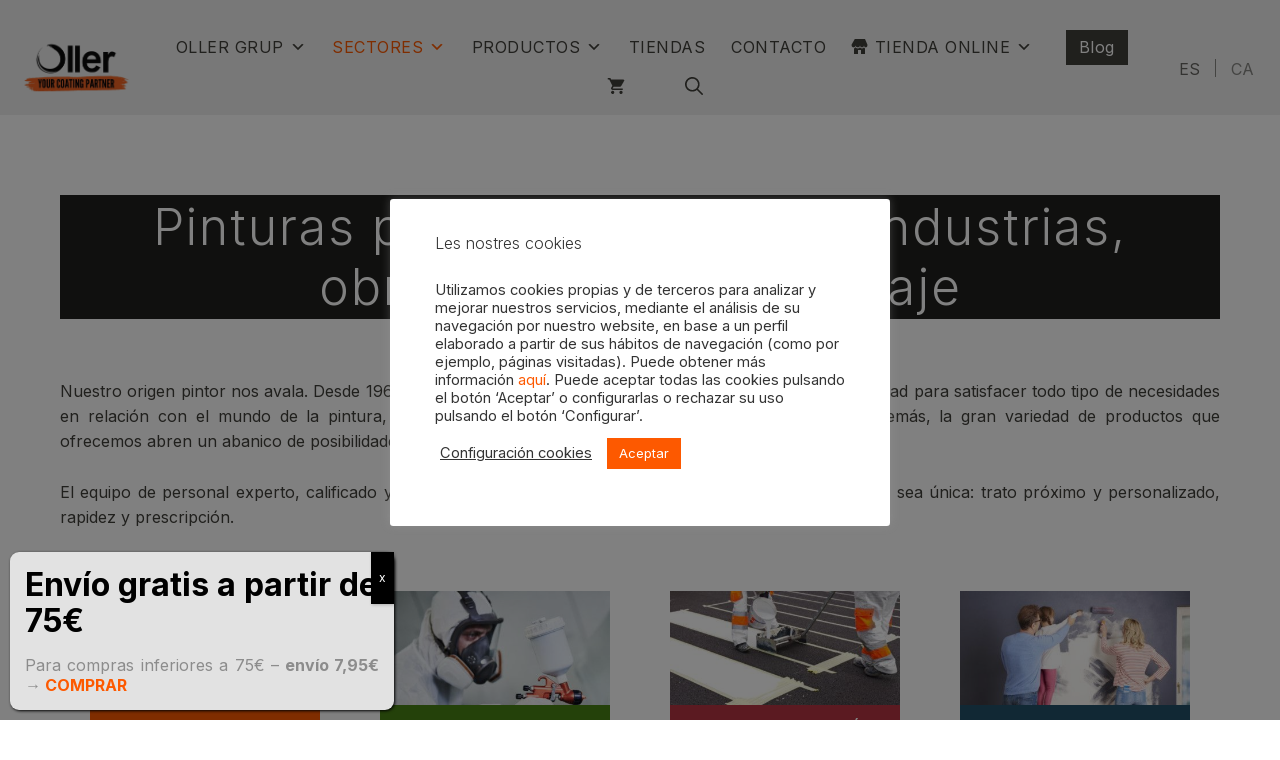

--- FILE ---
content_type: text/html; charset=UTF-8
request_url: https://ollerpintures.com/es/pinturas-profesionales-industria-administracion-publica-bricolaje/
body_size: 41306
content:
<!DOCTYPE html>
<html lang="es-ES">
<head>
	<meta charset="UTF-8">
	<link rel="profile" href="https://gmpg.org/xfn/11">
	<link href="https://fonts.googleapis.com/css2?family=Inter:wght@300;400;500;600;700&display=swap" rel="stylesheet">
	<meta name='robots' content='index, follow, max-image-preview:large, max-snippet:-1, max-video-preview:-1' />
<meta name="viewport" content="width=device-width, initial-scale=1">
	<!-- This site is optimized with the Yoast SEO plugin v26.6 - https://yoast.com/wordpress/plugins/seo/ -->
	<title>Pinturas para profesionales, industrias, obras públicas y bricolaje - Oller Pinturas y revestimientos</title>
	<meta name="description" content="Oller Pinturas y revestimientos per a professionals, indústries, obres públiques, bricolatge. Pintures de qualitat professional i molt més!" />
	<link rel="canonical" href="https://ollerpintures.com/es/pinturas-profesionales-industria-administracion-publica-bricolaje/" />
	<meta property="og:locale" content="es_ES" />
	<meta property="og:type" content="article" />
	<meta property="og:title" content="Pinturas para profesionales, industrias, obras públicas y bricolaje - Oller Pinturas y revestimientos" />
	<meta property="og:description" content="Oller Pinturas y revestimientos per a professionals, indústries, obres públiques, bricolatge. Pintures de qualitat professional i molt més!" />
	<meta property="og:url" content="https://ollerpintures.com/es/pinturas-profesionales-industria-administracion-publica-bricolaje/" />
	<meta property="og:site_name" content="Oller Pinturas y revestimientos" />
	<meta property="article:modified_time" content="2025-09-24T07:49:21+00:00" />
	<meta property="og:image" content="https://ollerpintures.com/wp-content/uploads/2020/12/pintura-pintores-profesionales.jpg" />
	<meta name="twitter:card" content="summary_large_image" />
	<meta name="twitter:label1" content="Tiempo de lectura" />
	<meta name="twitter:data1" content="5 minutos" />
	<script type="application/ld+json" class="yoast-schema-graph">{"@context":"https://schema.org","@graph":[{"@type":"WebPage","@id":"https://ollerpintures.com/es/pinturas-profesionales-industria-administracion-publica-bricolaje/","url":"https://ollerpintures.com/es/pinturas-profesionales-industria-administracion-publica-bricolaje/","name":"Pinturas para profesionales, industrias, obras públicas y bricolaje - Oller Pinturas y revestimientos","isPartOf":{"@id":"https://ollerpintures.com/es/#website"},"primaryImageOfPage":{"@id":"https://ollerpintures.com/es/pinturas-profesionales-industria-administracion-publica-bricolaje/#primaryimage"},"image":{"@id":"https://ollerpintures.com/es/pinturas-profesionales-industria-administracion-publica-bricolaje/#primaryimage"},"thumbnailUrl":"https://ollerpintures.com/wp-content/uploads/2020/12/pintura-pintores-profesionales.jpg","datePublished":"2020-11-20T10:40:23+00:00","dateModified":"2025-09-24T07:49:21+00:00","description":"Oller Pinturas y revestimientos per a professionals, indústries, obres públiques, bricolatge. Pintures de qualitat professional i molt més!","breadcrumb":{"@id":"https://ollerpintures.com/es/pinturas-profesionales-industria-administracion-publica-bricolaje/#breadcrumb"},"inLanguage":"es","potentialAction":[{"@type":"ReadAction","target":["https://ollerpintures.com/es/pinturas-profesionales-industria-administracion-publica-bricolaje/"]}]},{"@type":"ImageObject","inLanguage":"es","@id":"https://ollerpintures.com/es/pinturas-profesionales-industria-administracion-publica-bricolaje/#primaryimage","url":"https://ollerpintures.com/wp-content/uploads/2020/12/pintura-pintores-profesionales.jpg","contentUrl":"https://ollerpintures.com/wp-content/uploads/2020/12/pintura-pintores-profesionales.jpg"},{"@type":"BreadcrumbList","@id":"https://ollerpintures.com/es/pinturas-profesionales-industria-administracion-publica-bricolaje/#breadcrumb","itemListElement":[{"@type":"ListItem","position":1,"name":"Inici","item":"https://ollerpintures.com/es/"},{"@type":"ListItem","position":2,"name":"Pinturas para profesionales, industrias, obras públicas y bricolaje"}]},{"@type":"WebSite","@id":"https://ollerpintures.com/es/#website","url":"https://ollerpintures.com/es/","name":"Oller Pinturas y Revestimientos","description":"Especialistas con la distribución de pinturas, papeles pintados, parquets, moquetas, alfombras, cortinas, ...","publisher":{"@id":"https://ollerpintures.com/es/#organization"},"potentialAction":[{"@type":"SearchAction","target":{"@type":"EntryPoint","urlTemplate":"https://ollerpintures.com/es/?s={search_term_string}"},"query-input":{"@type":"PropertyValueSpecification","valueRequired":true,"valueName":"search_term_string"}}],"inLanguage":"es"},{"@type":"Organization","@id":"https://ollerpintures.com/es/#organization","name":"Oller Pintures i Revestiments","url":"https://ollerpintures.com/es/","logo":{"@type":"ImageObject","inLanguage":"es","@id":"https://ollerpintures.com/es/#/schema/logo/image/","url":"https://ollerpintures.com/wp-content/uploads/2020/11/Oller-Pintures.jpg","contentUrl":"https://ollerpintures.com/wp-content/uploads/2020/11/Oller-Pintures.jpg","width":426,"height":218,"caption":"Oller Pintures i Revestiments"},"image":{"@id":"https://ollerpintures.com/es/#/schema/logo/image/"}}]}</script>
	<!-- / Yoast SEO plugin. -->


<link rel='dns-prefetch' href='//ollerpintures.com' />
<link href='https://fonts.gstatic.com' crossorigin rel='preconnect' />
<link href='https://fonts.googleapis.com' crossorigin rel='preconnect' />
<link rel="alternate" type="application/rss+xml" title="Oller Pinturas y revestimientos &raquo; Feed" href="https://ollerpintures.com/es/feed/" />
<link rel="alternate" title="oEmbed (JSON)" type="application/json+oembed" href="https://ollerpintures.com/es/wp-json/oembed/1.0/embed?url=https%3A%2F%2Follerpintures.com%2Fes%2Fpinturas-profesionales-industria-administracion-publica-bricolaje%2F" />
<link rel="alternate" title="oEmbed (XML)" type="text/xml+oembed" href="https://ollerpintures.com/es/wp-json/oembed/1.0/embed?url=https%3A%2F%2Follerpintures.com%2Fes%2Fpinturas-profesionales-industria-administracion-publica-bricolaje%2F&#038;format=xml" />
<style id='wp-img-auto-sizes-contain-inline-css'>
img:is([sizes=auto i],[sizes^="auto," i]){contain-intrinsic-size:3000px 1500px}
/*# sourceURL=wp-img-auto-sizes-contain-inline-css */
</style>
<link rel='stylesheet' id='generate-fonts-css' href='//fonts.googleapis.com/css?family=Inter:400' media='all' />
<link rel='stylesheet' id='wp-block-library-css' href='https://ollerpintures.com/wp-includes/css/dist/block-library/style.min.css?ver=6.9' media='all' />
<style id='wp-block-button-inline-css'>
.wp-block-button__link{align-content:center;box-sizing:border-box;cursor:pointer;display:inline-block;height:100%;text-align:center;word-break:break-word}.wp-block-button__link.aligncenter{text-align:center}.wp-block-button__link.alignright{text-align:right}:where(.wp-block-button__link){border-radius:9999px;box-shadow:none;padding:calc(.667em + 2px) calc(1.333em + 2px);text-decoration:none}.wp-block-button[style*=text-decoration] .wp-block-button__link{text-decoration:inherit}.wp-block-buttons>.wp-block-button.has-custom-width{max-width:none}.wp-block-buttons>.wp-block-button.has-custom-width .wp-block-button__link{width:100%}.wp-block-buttons>.wp-block-button.has-custom-font-size .wp-block-button__link{font-size:inherit}.wp-block-buttons>.wp-block-button.wp-block-button__width-25{width:calc(25% - var(--wp--style--block-gap, .5em)*.75)}.wp-block-buttons>.wp-block-button.wp-block-button__width-50{width:calc(50% - var(--wp--style--block-gap, .5em)*.5)}.wp-block-buttons>.wp-block-button.wp-block-button__width-75{width:calc(75% - var(--wp--style--block-gap, .5em)*.25)}.wp-block-buttons>.wp-block-button.wp-block-button__width-100{flex-basis:100%;width:100%}.wp-block-buttons.is-vertical>.wp-block-button.wp-block-button__width-25{width:25%}.wp-block-buttons.is-vertical>.wp-block-button.wp-block-button__width-50{width:50%}.wp-block-buttons.is-vertical>.wp-block-button.wp-block-button__width-75{width:75%}.wp-block-button.is-style-squared,.wp-block-button__link.wp-block-button.is-style-squared{border-radius:0}.wp-block-button.no-border-radius,.wp-block-button__link.no-border-radius{border-radius:0!important}:root :where(.wp-block-button .wp-block-button__link.is-style-outline),:root :where(.wp-block-button.is-style-outline>.wp-block-button__link){border:2px solid;padding:.667em 1.333em}:root :where(.wp-block-button .wp-block-button__link.is-style-outline:not(.has-text-color)),:root :where(.wp-block-button.is-style-outline>.wp-block-button__link:not(.has-text-color)){color:currentColor}:root :where(.wp-block-button .wp-block-button__link.is-style-outline:not(.has-background)),:root :where(.wp-block-button.is-style-outline>.wp-block-button__link:not(.has-background)){background-color:initial;background-image:none}
/*# sourceURL=https://ollerpintures.com/wp-includes/blocks/button/style.min.css */
</style>
<style id='wp-block-heading-inline-css'>
h1:where(.wp-block-heading).has-background,h2:where(.wp-block-heading).has-background,h3:where(.wp-block-heading).has-background,h4:where(.wp-block-heading).has-background,h5:where(.wp-block-heading).has-background,h6:where(.wp-block-heading).has-background{padding:1.25em 2.375em}h1.has-text-align-left[style*=writing-mode]:where([style*=vertical-lr]),h1.has-text-align-right[style*=writing-mode]:where([style*=vertical-rl]),h2.has-text-align-left[style*=writing-mode]:where([style*=vertical-lr]),h2.has-text-align-right[style*=writing-mode]:where([style*=vertical-rl]),h3.has-text-align-left[style*=writing-mode]:where([style*=vertical-lr]),h3.has-text-align-right[style*=writing-mode]:where([style*=vertical-rl]),h4.has-text-align-left[style*=writing-mode]:where([style*=vertical-lr]),h4.has-text-align-right[style*=writing-mode]:where([style*=vertical-rl]),h5.has-text-align-left[style*=writing-mode]:where([style*=vertical-lr]),h5.has-text-align-right[style*=writing-mode]:where([style*=vertical-rl]),h6.has-text-align-left[style*=writing-mode]:where([style*=vertical-lr]),h6.has-text-align-right[style*=writing-mode]:where([style*=vertical-rl]){rotate:180deg}
/*# sourceURL=https://ollerpintures.com/wp-includes/blocks/heading/style.min.css */
</style>
<style id='wp-block-image-inline-css'>
.wp-block-image>a,.wp-block-image>figure>a{display:inline-block}.wp-block-image img{box-sizing:border-box;height:auto;max-width:100%;vertical-align:bottom}@media not (prefers-reduced-motion){.wp-block-image img.hide{visibility:hidden}.wp-block-image img.show{animation:show-content-image .4s}}.wp-block-image[style*=border-radius] img,.wp-block-image[style*=border-radius]>a{border-radius:inherit}.wp-block-image.has-custom-border img{box-sizing:border-box}.wp-block-image.aligncenter{text-align:center}.wp-block-image.alignfull>a,.wp-block-image.alignwide>a{width:100%}.wp-block-image.alignfull img,.wp-block-image.alignwide img{height:auto;width:100%}.wp-block-image .aligncenter,.wp-block-image .alignleft,.wp-block-image .alignright,.wp-block-image.aligncenter,.wp-block-image.alignleft,.wp-block-image.alignright{display:table}.wp-block-image .aligncenter>figcaption,.wp-block-image .alignleft>figcaption,.wp-block-image .alignright>figcaption,.wp-block-image.aligncenter>figcaption,.wp-block-image.alignleft>figcaption,.wp-block-image.alignright>figcaption{caption-side:bottom;display:table-caption}.wp-block-image .alignleft{float:left;margin:.5em 1em .5em 0}.wp-block-image .alignright{float:right;margin:.5em 0 .5em 1em}.wp-block-image .aligncenter{margin-left:auto;margin-right:auto}.wp-block-image :where(figcaption){margin-bottom:1em;margin-top:.5em}.wp-block-image.is-style-circle-mask img{border-radius:9999px}@supports ((-webkit-mask-image:none) or (mask-image:none)) or (-webkit-mask-image:none){.wp-block-image.is-style-circle-mask img{border-radius:0;-webkit-mask-image:url('data:image/svg+xml;utf8,<svg viewBox="0 0 100 100" xmlns="http://www.w3.org/2000/svg"><circle cx="50" cy="50" r="50"/></svg>');mask-image:url('data:image/svg+xml;utf8,<svg viewBox="0 0 100 100" xmlns="http://www.w3.org/2000/svg"><circle cx="50" cy="50" r="50"/></svg>');mask-mode:alpha;-webkit-mask-position:center;mask-position:center;-webkit-mask-repeat:no-repeat;mask-repeat:no-repeat;-webkit-mask-size:contain;mask-size:contain}}:root :where(.wp-block-image.is-style-rounded img,.wp-block-image .is-style-rounded img){border-radius:9999px}.wp-block-image figure{margin:0}.wp-lightbox-container{display:flex;flex-direction:column;position:relative}.wp-lightbox-container img{cursor:zoom-in}.wp-lightbox-container img:hover+button{opacity:1}.wp-lightbox-container button{align-items:center;backdrop-filter:blur(16px) saturate(180%);background-color:#5a5a5a40;border:none;border-radius:4px;cursor:zoom-in;display:flex;height:20px;justify-content:center;opacity:0;padding:0;position:absolute;right:16px;text-align:center;top:16px;width:20px;z-index:100}@media not (prefers-reduced-motion){.wp-lightbox-container button{transition:opacity .2s ease}}.wp-lightbox-container button:focus-visible{outline:3px auto #5a5a5a40;outline:3px auto -webkit-focus-ring-color;outline-offset:3px}.wp-lightbox-container button:hover{cursor:pointer;opacity:1}.wp-lightbox-container button:focus{opacity:1}.wp-lightbox-container button:focus,.wp-lightbox-container button:hover,.wp-lightbox-container button:not(:hover):not(:active):not(.has-background){background-color:#5a5a5a40;border:none}.wp-lightbox-overlay{box-sizing:border-box;cursor:zoom-out;height:100vh;left:0;overflow:hidden;position:fixed;top:0;visibility:hidden;width:100%;z-index:100000}.wp-lightbox-overlay .close-button{align-items:center;cursor:pointer;display:flex;justify-content:center;min-height:40px;min-width:40px;padding:0;position:absolute;right:calc(env(safe-area-inset-right) + 16px);top:calc(env(safe-area-inset-top) + 16px);z-index:5000000}.wp-lightbox-overlay .close-button:focus,.wp-lightbox-overlay .close-button:hover,.wp-lightbox-overlay .close-button:not(:hover):not(:active):not(.has-background){background:none;border:none}.wp-lightbox-overlay .lightbox-image-container{height:var(--wp--lightbox-container-height);left:50%;overflow:hidden;position:absolute;top:50%;transform:translate(-50%,-50%);transform-origin:top left;width:var(--wp--lightbox-container-width);z-index:9999999999}.wp-lightbox-overlay .wp-block-image{align-items:center;box-sizing:border-box;display:flex;height:100%;justify-content:center;margin:0;position:relative;transform-origin:0 0;width:100%;z-index:3000000}.wp-lightbox-overlay .wp-block-image img{height:var(--wp--lightbox-image-height);min-height:var(--wp--lightbox-image-height);min-width:var(--wp--lightbox-image-width);width:var(--wp--lightbox-image-width)}.wp-lightbox-overlay .wp-block-image figcaption{display:none}.wp-lightbox-overlay button{background:none;border:none}.wp-lightbox-overlay .scrim{background-color:#fff;height:100%;opacity:.9;position:absolute;width:100%;z-index:2000000}.wp-lightbox-overlay.active{visibility:visible}@media not (prefers-reduced-motion){.wp-lightbox-overlay.active{animation:turn-on-visibility .25s both}.wp-lightbox-overlay.active img{animation:turn-on-visibility .35s both}.wp-lightbox-overlay.show-closing-animation:not(.active){animation:turn-off-visibility .35s both}.wp-lightbox-overlay.show-closing-animation:not(.active) img{animation:turn-off-visibility .25s both}.wp-lightbox-overlay.zoom.active{animation:none;opacity:1;visibility:visible}.wp-lightbox-overlay.zoom.active .lightbox-image-container{animation:lightbox-zoom-in .4s}.wp-lightbox-overlay.zoom.active .lightbox-image-container img{animation:none}.wp-lightbox-overlay.zoom.active .scrim{animation:turn-on-visibility .4s forwards}.wp-lightbox-overlay.zoom.show-closing-animation:not(.active){animation:none}.wp-lightbox-overlay.zoom.show-closing-animation:not(.active) .lightbox-image-container{animation:lightbox-zoom-out .4s}.wp-lightbox-overlay.zoom.show-closing-animation:not(.active) .lightbox-image-container img{animation:none}.wp-lightbox-overlay.zoom.show-closing-animation:not(.active) .scrim{animation:turn-off-visibility .4s forwards}}@keyframes show-content-image{0%{visibility:hidden}99%{visibility:hidden}to{visibility:visible}}@keyframes turn-on-visibility{0%{opacity:0}to{opacity:1}}@keyframes turn-off-visibility{0%{opacity:1;visibility:visible}99%{opacity:0;visibility:visible}to{opacity:0;visibility:hidden}}@keyframes lightbox-zoom-in{0%{transform:translate(calc((-100vw + var(--wp--lightbox-scrollbar-width))/2 + var(--wp--lightbox-initial-left-position)),calc(-50vh + var(--wp--lightbox-initial-top-position))) scale(var(--wp--lightbox-scale))}to{transform:translate(-50%,-50%) scale(1)}}@keyframes lightbox-zoom-out{0%{transform:translate(-50%,-50%) scale(1);visibility:visible}99%{visibility:visible}to{transform:translate(calc((-100vw + var(--wp--lightbox-scrollbar-width))/2 + var(--wp--lightbox-initial-left-position)),calc(-50vh + var(--wp--lightbox-initial-top-position))) scale(var(--wp--lightbox-scale));visibility:hidden}}
/*# sourceURL=https://ollerpintures.com/wp-includes/blocks/image/style.min.css */
</style>
<style id='wp-block-buttons-inline-css'>
.wp-block-buttons{box-sizing:border-box}.wp-block-buttons.is-vertical{flex-direction:column}.wp-block-buttons.is-vertical>.wp-block-button:last-child{margin-bottom:0}.wp-block-buttons>.wp-block-button{display:inline-block;margin:0}.wp-block-buttons.is-content-justification-left{justify-content:flex-start}.wp-block-buttons.is-content-justification-left.is-vertical{align-items:flex-start}.wp-block-buttons.is-content-justification-center{justify-content:center}.wp-block-buttons.is-content-justification-center.is-vertical{align-items:center}.wp-block-buttons.is-content-justification-right{justify-content:flex-end}.wp-block-buttons.is-content-justification-right.is-vertical{align-items:flex-end}.wp-block-buttons.is-content-justification-space-between{justify-content:space-between}.wp-block-buttons.aligncenter{text-align:center}.wp-block-buttons:not(.is-content-justification-space-between,.is-content-justification-right,.is-content-justification-left,.is-content-justification-center) .wp-block-button.aligncenter{margin-left:auto;margin-right:auto;width:100%}.wp-block-buttons[style*=text-decoration] .wp-block-button,.wp-block-buttons[style*=text-decoration] .wp-block-button__link{text-decoration:inherit}.wp-block-buttons.has-custom-font-size .wp-block-button__link{font-size:inherit}.wp-block-buttons .wp-block-button__link{width:100%}.wp-block-button.aligncenter{text-align:center}
/*# sourceURL=https://ollerpintures.com/wp-includes/blocks/buttons/style.min.css */
</style>
<style id='wp-block-columns-inline-css'>
.wp-block-columns{box-sizing:border-box;display:flex;flex-wrap:wrap!important}@media (min-width:782px){.wp-block-columns{flex-wrap:nowrap!important}}.wp-block-columns{align-items:normal!important}.wp-block-columns.are-vertically-aligned-top{align-items:flex-start}.wp-block-columns.are-vertically-aligned-center{align-items:center}.wp-block-columns.are-vertically-aligned-bottom{align-items:flex-end}@media (max-width:781px){.wp-block-columns:not(.is-not-stacked-on-mobile)>.wp-block-column{flex-basis:100%!important}}@media (min-width:782px){.wp-block-columns:not(.is-not-stacked-on-mobile)>.wp-block-column{flex-basis:0;flex-grow:1}.wp-block-columns:not(.is-not-stacked-on-mobile)>.wp-block-column[style*=flex-basis]{flex-grow:0}}.wp-block-columns.is-not-stacked-on-mobile{flex-wrap:nowrap!important}.wp-block-columns.is-not-stacked-on-mobile>.wp-block-column{flex-basis:0;flex-grow:1}.wp-block-columns.is-not-stacked-on-mobile>.wp-block-column[style*=flex-basis]{flex-grow:0}:where(.wp-block-columns){margin-bottom:1.75em}:where(.wp-block-columns.has-background){padding:1.25em 2.375em}.wp-block-column{flex-grow:1;min-width:0;overflow-wrap:break-word;word-break:break-word}.wp-block-column.is-vertically-aligned-top{align-self:flex-start}.wp-block-column.is-vertically-aligned-center{align-self:center}.wp-block-column.is-vertically-aligned-bottom{align-self:flex-end}.wp-block-column.is-vertically-aligned-stretch{align-self:stretch}.wp-block-column.is-vertically-aligned-bottom,.wp-block-column.is-vertically-aligned-center,.wp-block-column.is-vertically-aligned-top{width:100%}
/*# sourceURL=https://ollerpintures.com/wp-includes/blocks/columns/style.min.css */
</style>
<style id='wp-block-paragraph-inline-css'>
.is-small-text{font-size:.875em}.is-regular-text{font-size:1em}.is-large-text{font-size:2.25em}.is-larger-text{font-size:3em}.has-drop-cap:not(:focus):first-letter{float:left;font-size:8.4em;font-style:normal;font-weight:100;line-height:.68;margin:.05em .1em 0 0;text-transform:uppercase}body.rtl .has-drop-cap:not(:focus):first-letter{float:none;margin-left:.1em}p.has-drop-cap.has-background{overflow:hidden}:root :where(p.has-background){padding:1.25em 2.375em}:where(p.has-text-color:not(.has-link-color)) a{color:inherit}p.has-text-align-left[style*="writing-mode:vertical-lr"],p.has-text-align-right[style*="writing-mode:vertical-rl"]{rotate:180deg}
/*# sourceURL=https://ollerpintures.com/wp-includes/blocks/paragraph/style.min.css */
</style>
<style id='wp-block-separator-inline-css'>
@charset "UTF-8";.wp-block-separator{border:none;border-top:2px solid}:root :where(.wp-block-separator.is-style-dots){height:auto;line-height:1;text-align:center}:root :where(.wp-block-separator.is-style-dots):before{color:currentColor;content:"···";font-family:serif;font-size:1.5em;letter-spacing:2em;padding-left:2em}.wp-block-separator.is-style-dots{background:none!important;border:none!important}
/*# sourceURL=https://ollerpintures.com/wp-includes/blocks/separator/style.min.css */
</style>
<style id='wp-block-spacer-inline-css'>
.wp-block-spacer{clear:both}
/*# sourceURL=https://ollerpintures.com/wp-includes/blocks/spacer/style.min.css */
</style>
<link rel='stylesheet' id='wc-blocks-style-css' href='https://ollerpintures.com/wp-content/plugins/woocommerce/assets/client/blocks/wc-blocks.css?ver=wc-10.4.3' media='all' />
<style id='global-styles-inline-css'>
:root{--wp--preset--aspect-ratio--square: 1;--wp--preset--aspect-ratio--4-3: 4/3;--wp--preset--aspect-ratio--3-4: 3/4;--wp--preset--aspect-ratio--3-2: 3/2;--wp--preset--aspect-ratio--2-3: 2/3;--wp--preset--aspect-ratio--16-9: 16/9;--wp--preset--aspect-ratio--9-16: 9/16;--wp--preset--color--black: #000000;--wp--preset--color--cyan-bluish-gray: #abb8c3;--wp--preset--color--white: #ffffff;--wp--preset--color--pale-pink: #f78da7;--wp--preset--color--vivid-red: #cf2e2e;--wp--preset--color--luminous-vivid-orange: #ff6900;--wp--preset--color--luminous-vivid-amber: #fcb900;--wp--preset--color--light-green-cyan: #7bdcb5;--wp--preset--color--vivid-green-cyan: #00d084;--wp--preset--color--pale-cyan-blue: #8ed1fc;--wp--preset--color--vivid-cyan-blue: #0693e3;--wp--preset--color--vivid-purple: #9b51e0;--wp--preset--color--contrast: var(--contrast);--wp--preset--color--contrast-2: var(--contrast-2);--wp--preset--color--contrast-3: var(--contrast-3);--wp--preset--color--base: var(--base);--wp--preset--color--base-2: var(--base-2);--wp--preset--color--base-3: var(--base-3);--wp--preset--color--accent: var(--accent);--wp--preset--gradient--vivid-cyan-blue-to-vivid-purple: linear-gradient(135deg,rgb(6,147,227) 0%,rgb(155,81,224) 100%);--wp--preset--gradient--light-green-cyan-to-vivid-green-cyan: linear-gradient(135deg,rgb(122,220,180) 0%,rgb(0,208,130) 100%);--wp--preset--gradient--luminous-vivid-amber-to-luminous-vivid-orange: linear-gradient(135deg,rgb(252,185,0) 0%,rgb(255,105,0) 100%);--wp--preset--gradient--luminous-vivid-orange-to-vivid-red: linear-gradient(135deg,rgb(255,105,0) 0%,rgb(207,46,46) 100%);--wp--preset--gradient--very-light-gray-to-cyan-bluish-gray: linear-gradient(135deg,rgb(238,238,238) 0%,rgb(169,184,195) 100%);--wp--preset--gradient--cool-to-warm-spectrum: linear-gradient(135deg,rgb(74,234,220) 0%,rgb(151,120,209) 20%,rgb(207,42,186) 40%,rgb(238,44,130) 60%,rgb(251,105,98) 80%,rgb(254,248,76) 100%);--wp--preset--gradient--blush-light-purple: linear-gradient(135deg,rgb(255,206,236) 0%,rgb(152,150,240) 100%);--wp--preset--gradient--blush-bordeaux: linear-gradient(135deg,rgb(254,205,165) 0%,rgb(254,45,45) 50%,rgb(107,0,62) 100%);--wp--preset--gradient--luminous-dusk: linear-gradient(135deg,rgb(255,203,112) 0%,rgb(199,81,192) 50%,rgb(65,88,208) 100%);--wp--preset--gradient--pale-ocean: linear-gradient(135deg,rgb(255,245,203) 0%,rgb(182,227,212) 50%,rgb(51,167,181) 100%);--wp--preset--gradient--electric-grass: linear-gradient(135deg,rgb(202,248,128) 0%,rgb(113,206,126) 100%);--wp--preset--gradient--midnight: linear-gradient(135deg,rgb(2,3,129) 0%,rgb(40,116,252) 100%);--wp--preset--font-size--small: 13px;--wp--preset--font-size--medium: 20px;--wp--preset--font-size--large: 36px;--wp--preset--font-size--x-large: 42px;--wp--preset--spacing--20: 0.44rem;--wp--preset--spacing--30: 0.67rem;--wp--preset--spacing--40: 1rem;--wp--preset--spacing--50: 1.5rem;--wp--preset--spacing--60: 2.25rem;--wp--preset--spacing--70: 3.38rem;--wp--preset--spacing--80: 5.06rem;--wp--preset--shadow--natural: 6px 6px 9px rgba(0, 0, 0, 0.2);--wp--preset--shadow--deep: 12px 12px 50px rgba(0, 0, 0, 0.4);--wp--preset--shadow--sharp: 6px 6px 0px rgba(0, 0, 0, 0.2);--wp--preset--shadow--outlined: 6px 6px 0px -3px rgb(255, 255, 255), 6px 6px rgb(0, 0, 0);--wp--preset--shadow--crisp: 6px 6px 0px rgb(0, 0, 0);}:where(.is-layout-flex){gap: 0.5em;}:where(.is-layout-grid){gap: 0.5em;}body .is-layout-flex{display: flex;}.is-layout-flex{flex-wrap: wrap;align-items: center;}.is-layout-flex > :is(*, div){margin: 0;}body .is-layout-grid{display: grid;}.is-layout-grid > :is(*, div){margin: 0;}:where(.wp-block-columns.is-layout-flex){gap: 2em;}:where(.wp-block-columns.is-layout-grid){gap: 2em;}:where(.wp-block-post-template.is-layout-flex){gap: 1.25em;}:where(.wp-block-post-template.is-layout-grid){gap: 1.25em;}.has-black-color{color: var(--wp--preset--color--black) !important;}.has-cyan-bluish-gray-color{color: var(--wp--preset--color--cyan-bluish-gray) !important;}.has-white-color{color: var(--wp--preset--color--white) !important;}.has-pale-pink-color{color: var(--wp--preset--color--pale-pink) !important;}.has-vivid-red-color{color: var(--wp--preset--color--vivid-red) !important;}.has-luminous-vivid-orange-color{color: var(--wp--preset--color--luminous-vivid-orange) !important;}.has-luminous-vivid-amber-color{color: var(--wp--preset--color--luminous-vivid-amber) !important;}.has-light-green-cyan-color{color: var(--wp--preset--color--light-green-cyan) !important;}.has-vivid-green-cyan-color{color: var(--wp--preset--color--vivid-green-cyan) !important;}.has-pale-cyan-blue-color{color: var(--wp--preset--color--pale-cyan-blue) !important;}.has-vivid-cyan-blue-color{color: var(--wp--preset--color--vivid-cyan-blue) !important;}.has-vivid-purple-color{color: var(--wp--preset--color--vivid-purple) !important;}.has-black-background-color{background-color: var(--wp--preset--color--black) !important;}.has-cyan-bluish-gray-background-color{background-color: var(--wp--preset--color--cyan-bluish-gray) !important;}.has-white-background-color{background-color: var(--wp--preset--color--white) !important;}.has-pale-pink-background-color{background-color: var(--wp--preset--color--pale-pink) !important;}.has-vivid-red-background-color{background-color: var(--wp--preset--color--vivid-red) !important;}.has-luminous-vivid-orange-background-color{background-color: var(--wp--preset--color--luminous-vivid-orange) !important;}.has-luminous-vivid-amber-background-color{background-color: var(--wp--preset--color--luminous-vivid-amber) !important;}.has-light-green-cyan-background-color{background-color: var(--wp--preset--color--light-green-cyan) !important;}.has-vivid-green-cyan-background-color{background-color: var(--wp--preset--color--vivid-green-cyan) !important;}.has-pale-cyan-blue-background-color{background-color: var(--wp--preset--color--pale-cyan-blue) !important;}.has-vivid-cyan-blue-background-color{background-color: var(--wp--preset--color--vivid-cyan-blue) !important;}.has-vivid-purple-background-color{background-color: var(--wp--preset--color--vivid-purple) !important;}.has-black-border-color{border-color: var(--wp--preset--color--black) !important;}.has-cyan-bluish-gray-border-color{border-color: var(--wp--preset--color--cyan-bluish-gray) !important;}.has-white-border-color{border-color: var(--wp--preset--color--white) !important;}.has-pale-pink-border-color{border-color: var(--wp--preset--color--pale-pink) !important;}.has-vivid-red-border-color{border-color: var(--wp--preset--color--vivid-red) !important;}.has-luminous-vivid-orange-border-color{border-color: var(--wp--preset--color--luminous-vivid-orange) !important;}.has-luminous-vivid-amber-border-color{border-color: var(--wp--preset--color--luminous-vivid-amber) !important;}.has-light-green-cyan-border-color{border-color: var(--wp--preset--color--light-green-cyan) !important;}.has-vivid-green-cyan-border-color{border-color: var(--wp--preset--color--vivid-green-cyan) !important;}.has-pale-cyan-blue-border-color{border-color: var(--wp--preset--color--pale-cyan-blue) !important;}.has-vivid-cyan-blue-border-color{border-color: var(--wp--preset--color--vivid-cyan-blue) !important;}.has-vivid-purple-border-color{border-color: var(--wp--preset--color--vivid-purple) !important;}.has-vivid-cyan-blue-to-vivid-purple-gradient-background{background: var(--wp--preset--gradient--vivid-cyan-blue-to-vivid-purple) !important;}.has-light-green-cyan-to-vivid-green-cyan-gradient-background{background: var(--wp--preset--gradient--light-green-cyan-to-vivid-green-cyan) !important;}.has-luminous-vivid-amber-to-luminous-vivid-orange-gradient-background{background: var(--wp--preset--gradient--luminous-vivid-amber-to-luminous-vivid-orange) !important;}.has-luminous-vivid-orange-to-vivid-red-gradient-background{background: var(--wp--preset--gradient--luminous-vivid-orange-to-vivid-red) !important;}.has-very-light-gray-to-cyan-bluish-gray-gradient-background{background: var(--wp--preset--gradient--very-light-gray-to-cyan-bluish-gray) !important;}.has-cool-to-warm-spectrum-gradient-background{background: var(--wp--preset--gradient--cool-to-warm-spectrum) !important;}.has-blush-light-purple-gradient-background{background: var(--wp--preset--gradient--blush-light-purple) !important;}.has-blush-bordeaux-gradient-background{background: var(--wp--preset--gradient--blush-bordeaux) !important;}.has-luminous-dusk-gradient-background{background: var(--wp--preset--gradient--luminous-dusk) !important;}.has-pale-ocean-gradient-background{background: var(--wp--preset--gradient--pale-ocean) !important;}.has-electric-grass-gradient-background{background: var(--wp--preset--gradient--electric-grass) !important;}.has-midnight-gradient-background{background: var(--wp--preset--gradient--midnight) !important;}.has-small-font-size{font-size: var(--wp--preset--font-size--small) !important;}.has-medium-font-size{font-size: var(--wp--preset--font-size--medium) !important;}.has-large-font-size{font-size: var(--wp--preset--font-size--large) !important;}.has-x-large-font-size{font-size: var(--wp--preset--font-size--x-large) !important;}
:where(.wp-block-columns.is-layout-flex){gap: 2em;}:where(.wp-block-columns.is-layout-grid){gap: 2em;}
/*# sourceURL=global-styles-inline-css */
</style>
<style id='core-block-supports-inline-css'>
.wp-container-core-columns-is-layout-9d6595d7{flex-wrap:nowrap;}
/*# sourceURL=core-block-supports-inline-css */
</style>

<style id='classic-theme-styles-inline-css'>
/*! This file is auto-generated */
.wp-block-button__link{color:#fff;background-color:#32373c;border-radius:9999px;box-shadow:none;text-decoration:none;padding:calc(.667em + 2px) calc(1.333em + 2px);font-size:1.125em}.wp-block-file__button{background:#32373c;color:#fff;text-decoration:none}
/*# sourceURL=/wp-includes/css/classic-themes.min.css */
</style>
<link rel='stylesheet' id='wp-components-css' href='https://ollerpintures.com/wp-includes/css/dist/components/style.min.css?ver=6.9' media='all' />
<link rel='stylesheet' id='wp-preferences-css' href='https://ollerpintures.com/wp-includes/css/dist/preferences/style.min.css?ver=6.9' media='all' />
<link rel='stylesheet' id='wp-block-editor-css' href='https://ollerpintures.com/wp-includes/css/dist/block-editor/style.min.css?ver=6.9' media='all' />
<link rel='stylesheet' id='popup-maker-block-library-style-css' href='https://ollerpintures.com/wp-content/plugins/popup-maker/dist/packages/block-library-style.css?ver=dbea705cfafe089d65f1' media='all' />
<link rel='stylesheet' id='contact-form-7-css' href='https://ollerpintures.com/wp-content/plugins/contact-form-7/includes/css/styles.css?ver=6.1.4' media='all' />
<style id='contact-form-7-inline-css'>
.wpcf7 .wpcf7-recaptcha iframe {margin-bottom: 0;}.wpcf7 .wpcf7-recaptcha[data-align="center"] > div {margin: 0 auto;}.wpcf7 .wpcf7-recaptcha[data-align="right"] > div {margin: 0 0 0 auto;}
/*# sourceURL=contact-form-7-inline-css */
</style>
<link rel='stylesheet' id='cookie-law-info-css' href='https://ollerpintures.com/wp-content/plugins/cookie-law-info/legacy/public/css/cookie-law-info-public.css?ver=3.3.8' media='all' />
<link rel='stylesheet' id='cookie-law-info-gdpr-css' href='https://ollerpintures.com/wp-content/plugins/cookie-law-info/legacy/public/css/cookie-law-info-gdpr.css?ver=3.3.8' media='all' />
<link rel='stylesheet' id='woocommerce-layout-css' href='https://ollerpintures.com/wp-content/plugins/woocommerce/assets/css/woocommerce-layout.css?ver=10.4.3' media='all' />
<link rel='stylesheet' id='woocommerce-smallscreen-css' href='https://ollerpintures.com/wp-content/plugins/woocommerce/assets/css/woocommerce-smallscreen.css?ver=10.4.3' media='only screen and (max-width: 768px)' />
<link rel='stylesheet' id='woocommerce-general-css' href='https://ollerpintures.com/wp-content/plugins/woocommerce/assets/css/woocommerce.css?ver=10.4.3' media='all' />
<style id='woocommerce-inline-inline-css'>
.woocommerce form .form-row .required { visibility: visible; }
/*# sourceURL=woocommerce-inline-inline-css */
</style>
<link rel='stylesheet' id='wpos-slick-style-css' href='https://ollerpintures.com/wp-content/plugins/wp-logo-showcase-responsive-slider-slider/assets/css/slick.css?ver=3.8.7' media='all' />
<link rel='stylesheet' id='wpls-public-style-css' href='https://ollerpintures.com/wp-content/plugins/wp-logo-showcase-responsive-slider-slider/assets/css/wpls-public.css?ver=3.8.7' media='all' />
<link rel='stylesheet' id='wp-show-posts-css' href='https://ollerpintures.com/wp-content/plugins/wp-show-posts/css/wp-show-posts-min.css?ver=1.1.6' media='all' />
<link rel='stylesheet' id='wpml-legacy-horizontal-list-0-css' href='https://ollerpintures.com/wp-content/plugins/sitepress-multilingual-cms/templates/language-switchers/legacy-list-horizontal/style.min.css?ver=1' media='all' />
<style id='wpml-legacy-horizontal-list-0-inline-css'>
.wpml-ls-sidebars-header a, .wpml-ls-sidebars-header .wpml-ls-sub-menu a, .wpml-ls-sidebars-header .wpml-ls-sub-menu a:link, .wpml-ls-sidebars-header li:not(.wpml-ls-current-language) .wpml-ls-link, .wpml-ls-sidebars-header li:not(.wpml-ls-current-language) .wpml-ls-link:link {color:#868683;}.wpml-ls-sidebars-header .wpml-ls-current-language > a {color:#666561;}
/*# sourceURL=wpml-legacy-horizontal-list-0-inline-css */
</style>
<link rel='stylesheet' id='dashicons-css' href='https://ollerpintures.com/wp-includes/css/dashicons.min.css?ver=6.9' media='all' />
<link rel='stylesheet' id='woo-variation-gallery-slider-css' href='https://ollerpintures.com/wp-content/plugins/woo-variation-gallery/assets/css/slick.min.css?ver=1.8.1' media='all' />
<link rel='stylesheet' id='woo-variation-gallery-css' href='https://ollerpintures.com/wp-content/plugins/woo-variation-gallery/assets/css/frontend.min.css?ver=1749791692' media='all' />
<style id='woo-variation-gallery-inline-css'>
:root {--wvg-thumbnail-item: 4;--wvg-thumbnail-item-gap: 0px;--wvg-single-image-size: 800px;--wvg-gallery-width: 50%;--wvg-gallery-margin: 30px;}/* Default Width */.woo-variation-product-gallery {max-width: 50% !important;width: 100%;}/* Medium Devices, Desktops *//* Small Devices, Tablets */@media only screen and (max-width: 768px) {.woo-variation-product-gallery {width: 720px;max-width: 100% !important;}}/* Extra Small Devices, Phones */@media only screen and (max-width: 480px) {.woo-variation-product-gallery {width: 320px;max-width: 100% !important;}}
/*# sourceURL=woo-variation-gallery-inline-css */
</style>
<link rel='stylesheet' id='woo-variation-swatches-css' href='https://ollerpintures.com/wp-content/plugins/woo-variation-swatches/assets/css/frontend.min.css?ver=1766074606' media='all' />
<style id='woo-variation-swatches-inline-css'>
:root {
--wvs-tick:url("data:image/svg+xml;utf8,%3Csvg filter='drop-shadow(0px 0px 2px rgb(0 0 0 / .8))' xmlns='http://www.w3.org/2000/svg'  viewBox='0 0 30 30'%3E%3Cpath fill='none' stroke='%23ffffff' stroke-linecap='round' stroke-linejoin='round' stroke-width='4' d='M4 16L11 23 27 7'/%3E%3C/svg%3E");

--wvs-cross:url("data:image/svg+xml;utf8,%3Csvg filter='drop-shadow(0px 0px 5px rgb(255 255 255 / .6))' xmlns='http://www.w3.org/2000/svg' width='72px' height='72px' viewBox='0 0 24 24'%3E%3Cpath fill='none' stroke='%23ff0000' stroke-linecap='round' stroke-width='0.6' d='M5 5L19 19M19 5L5 19'/%3E%3C/svg%3E");
--wvs-single-product-item-width:30px;
--wvs-single-product-item-height:30px;
--wvs-single-product-item-font-size:16px}
/*# sourceURL=woo-variation-swatches-inline-css */
</style>
<link rel='stylesheet' id='generate-widget-areas-css' href='https://ollerpintures.com/wp-content/themes/generatepress/assets/css/components/widget-areas.min.css?ver=3.6.1' media='all' />
<link rel='stylesheet' id='generate-style-css' href='https://ollerpintures.com/wp-content/themes/generatepress/assets/css/main.min.css?ver=3.6.1' media='all' />
<style id='generate-style-inline-css'>
@media (max-width:768px){}
#secondary-navigation {display:none}
.is-right-sidebar{width:30%;}.is-left-sidebar{width:25%;}.site-content .content-area{width:100%;}@media (max-width: 768px){.main-navigation .menu-toggle,.sidebar-nav-mobile:not(#sticky-placeholder){display:block;}.main-navigation ul,.gen-sidebar-nav,.main-navigation:not(.slideout-navigation):not(.toggled) .main-nav > ul,.has-inline-mobile-toggle #site-navigation .inside-navigation > *:not(.navigation-search):not(.main-nav){display:none;}.nav-align-right .inside-navigation,.nav-align-center .inside-navigation{justify-content:space-between;}.has-inline-mobile-toggle .mobile-menu-control-wrapper{display:flex;flex-wrap:wrap;}.has-inline-mobile-toggle .inside-header{flex-direction:row;text-align:left;flex-wrap:wrap;}.has-inline-mobile-toggle .header-widget,.has-inline-mobile-toggle #site-navigation{flex-basis:100%;}.nav-float-left .has-inline-mobile-toggle #site-navigation{order:10;}}
.dynamic-author-image-rounded{border-radius:100%;}.dynamic-featured-image, .dynamic-author-image{vertical-align:middle;}.one-container.blog .dynamic-content-template:not(:last-child), .one-container.archive .dynamic-content-template:not(:last-child){padding-bottom:0px;}.dynamic-entry-excerpt > p:last-child{margin-bottom:0px;}
/*# sourceURL=generate-style-inline-css */
</style>
<link rel='stylesheet' id='pwb-styles-frontend-css' href='https://ollerpintures.com/wp-content/plugins/perfect-woocommerce-brands/build/frontend/css/style.css?ver=3.6.8' media='all' />
<link rel='stylesheet' id='popup-maker-site-css' href='//ollerpintures.com/wp-content/uploads/pum/pum-site-styles.css?generated=1766147776&#038;ver=1.21.5' media='all' />
<link rel='stylesheet' id='generatepress-dynamic-css' href='https://ollerpintures.com/wp-content/uploads/generatepress/style.min.css?ver=1766074227' media='all' />
<link rel='stylesheet' id='generate-child-css' href='https://ollerpintures.com/wp-content/themes/generatepress_child/style.css?ver=1740305794' media='all' />
<link rel='stylesheet' id='generate-secondary-nav-css' href='https://ollerpintures.com/wp-content/plugins/gp-premium/secondary-nav/functions/css/main.min.css?ver=2.5.5' media='all' />
<style id='generate-secondary-nav-inline-css'>
.secondary-navigation{background-color:#fd5900;}.secondary-nav-below-header .secondary-navigation .inside-navigation.grid-container, .secondary-nav-above-header .secondary-navigation .inside-navigation.grid-container{padding:0px;}.secondary-navigation .main-nav ul li a,.secondary-navigation .menu-toggle,.secondary-menu-bar-items .menu-bar-item > a{color:#ffffff;}.secondary-navigation .secondary-menu-bar-items{color:#ffffff;}button.secondary-menu-toggle:hover,button.secondary-menu-toggle:focus{color:#ffffff;}.widget-area .secondary-navigation{margin-bottom:60px;}.secondary-navigation ul ul{background-color:#303030;top:auto;}.secondary-navigation .main-nav ul ul li a{color:#ffffff;}.secondary-navigation .main-nav ul li:not([class*="current-menu-"]):hover > a, .secondary-navigation .main-nav ul li:not([class*="current-menu-"]):focus > a, .secondary-navigation .main-nav ul li.sfHover:not([class*="current-menu-"]) > a, .secondary-menu-bar-items .menu-bar-item:hover > a{color:#ffffff;background-color:#303030;}.secondary-navigation .main-nav ul ul li:not([class*="current-menu-"]):hover > a,.secondary-navigation .main-nav ul ul li:not([class*="current-menu-"]):focus > a,.secondary-navigation .main-nav ul ul li.sfHover:not([class*="current-menu-"]) > a{color:#ffffff;background-color:#474747;}.secondary-navigation .main-nav ul li[class*="current-menu-"] > a{color:#222222;background-color:#ffffff;}.secondary-navigation .main-nav ul ul li[class*="current-menu-"] > a{color:#ffffff;background-color:#474747;}.secondary-navigation.toggled .dropdown-menu-toggle:before{display:none;}@media (max-width: 768px) {.secondary-menu-bar-items .menu-bar-item:hover > a{background: none;color: #ffffff;}}
/*# sourceURL=generate-secondary-nav-inline-css */
</style>
<link rel='stylesheet' id='generate-secondary-nav-mobile-css' href='https://ollerpintures.com/wp-content/plugins/gp-premium/secondary-nav/functions/css/main-mobile.min.css?ver=2.5.5' media='all' />
<link rel='stylesheet' id='generate-navigation-branding-css' href='https://ollerpintures.com/wp-content/plugins/gp-premium/menu-plus/functions/css/navigation-branding-flex.min.css?ver=2.5.5' media='all' />
<style id='generate-navigation-branding-inline-css'>
@media (max-width: 768px){.site-header, #site-navigation, #sticky-navigation{display:none !important;opacity:0.0;}#mobile-header{display:block !important;width:100% !important;}#mobile-header .main-nav > ul{display:none;}#mobile-header.toggled .main-nav > ul, #mobile-header .menu-toggle, #mobile-header .mobile-bar-items{display:block;}#mobile-header .main-nav{-ms-flex:0 0 100%;flex:0 0 100%;-webkit-box-ordinal-group:5;-ms-flex-order:4;order:4;}}.main-navigation.has-branding .inside-navigation.grid-container, .main-navigation.has-branding.grid-container .inside-navigation:not(.grid-container){padding:0px 60px 0px 60px;}.main-navigation.has-branding:not(.grid-container) .inside-navigation:not(.grid-container) .navigation-branding{margin-left:10px;}.main-navigation .sticky-navigation-logo, .main-navigation.navigation-stick .site-logo:not(.mobile-header-logo){display:none;}.main-navigation.navigation-stick .sticky-navigation-logo{display:block;}.navigation-branding img, .site-logo.mobile-header-logo img{height:60px;width:auto;}.navigation-branding .main-title{line-height:60px;}@media (max-width: 768px){.main-navigation.has-branding.nav-align-center .menu-bar-items, .main-navigation.has-sticky-branding.navigation-stick.nav-align-center .menu-bar-items{margin-left:auto;}.navigation-branding{margin-right:auto;margin-left:10px;}.navigation-branding .main-title, .mobile-header-navigation .site-logo{margin-left:10px;}.main-navigation.has-branding .inside-navigation.grid-container{padding:0px;}.navigation-branding img, .site-logo.mobile-header-logo{height:50px;}.navigation-branding .main-title{line-height:50px;}}
/*# sourceURL=generate-navigation-branding-inline-css */
</style>
<link rel='stylesheet' id='generate-woocommerce-css' href='https://ollerpintures.com/wp-content/plugins/gp-premium/woocommerce/functions/css/woocommerce.min.css?ver=2.5.5' media='all' />
<style id='generate-woocommerce-inline-css'>
.woocommerce ul.products li.product .woocommerce-LoopProduct-link{color:#20201d;}.woocommerce ul.products li.product .woocommerce-LoopProduct-link h2, .woocommerce ul.products li.product .woocommerce-loop-category__title{font-weight:300;text-transform:none;font-size:17px;}.woocommerce .up-sells ul.products li.product .woocommerce-LoopProduct-link h2, .woocommerce .cross-sells ul.products li.product .woocommerce-LoopProduct-link h2, .woocommerce .related ul.products li.product .woocommerce-LoopProduct-link h2{font-size:18px;}.woocommerce #respond input#submit, .woocommerce a.button, .woocommerce button.button, .woocommerce input.button, .wc-block-components-button{color:#ffffff;background-color:#20201d;text-decoration:none;font-weight:400;text-transform:uppercase;font-size:20px;}.woocommerce #respond input#submit:hover, .woocommerce a.button:hover, .woocommerce button.button:hover, .woocommerce input.button:hover, .wc-block-components-button:hover{color:#ffffff;background-color:#fd5900;}.woocommerce #respond input#submit.alt, .woocommerce a.button.alt, .woocommerce button.button.alt, .woocommerce input.button.alt, .woocommerce #respond input#submit.alt.disabled, .woocommerce #respond input#submit.alt.disabled:hover, .woocommerce #respond input#submit.alt:disabled, .woocommerce #respond input#submit.alt:disabled:hover, .woocommerce #respond input#submit.alt:disabled[disabled], .woocommerce #respond input#submit.alt:disabled[disabled]:hover, .woocommerce a.button.alt.disabled, .woocommerce a.button.alt.disabled:hover, .woocommerce a.button.alt:disabled, .woocommerce a.button.alt:disabled:hover, .woocommerce a.button.alt:disabled[disabled], .woocommerce a.button.alt:disabled[disabled]:hover, .woocommerce button.button.alt.disabled, .woocommerce button.button.alt.disabled:hover, .woocommerce button.button.alt:disabled, .woocommerce button.button.alt:disabled:hover, .woocommerce button.button.alt:disabled[disabled], .woocommerce button.button.alt:disabled[disabled]:hover, .woocommerce input.button.alt.disabled, .woocommerce input.button.alt.disabled:hover, .woocommerce input.button.alt:disabled, .woocommerce input.button.alt:disabled:hover, .woocommerce input.button.alt:disabled[disabled], .woocommerce input.button.alt:disabled[disabled]:hover{color:#ffffff;background-color:#20201d;}.woocommerce #respond input#submit.alt:hover, .woocommerce a.button.alt:hover, .woocommerce button.button.alt:hover, .woocommerce input.button.alt:hover{color:#ffffff;background-color:#fd5900;}button.wc-block-components-panel__button{font-size:inherit;}.woocommerce .star-rating span:before, .woocommerce p.stars:hover a::before{color:#ffa200;}.woocommerce span.onsale{background-color:#fd5900;color:#ffffff;}.woocommerce ul.products li.product .price, .woocommerce div.product p.price{color:#0a0000;}.woocommerce div.product .woocommerce-tabs ul.tabs li a{color:#898986;}.woocommerce div.product .woocommerce-tabs ul.tabs li a:hover, .woocommerce div.product .woocommerce-tabs ul.tabs li.active a{color:#20201d;}.woocommerce-message{background-color:#ffffff;color:#20201d;}div.woocommerce-message a.button, div.woocommerce-message a.button:focus, div.woocommerce-message a.button:hover, div.woocommerce-message a, div.woocommerce-message a:focus, div.woocommerce-message a:hover{color:#20201d;}.woocommerce-info{background-color:#ededed;color:#20201d;}div.woocommerce-info a.button, div.woocommerce-info a.button:focus, div.woocommerce-info a.button:hover, div.woocommerce-info a, div.woocommerce-info a:focus, div.woocommerce-info a:hover{color:#20201d;}.woocommerce-error{background-color:#e8626d;color:#ffffff;}div.woocommerce-error a.button, div.woocommerce-error a.button:focus, div.woocommerce-error a.button:hover, div.woocommerce-error a, div.woocommerce-error a:focus, div.woocommerce-error a:hover{color:#ffffff;}.woocommerce-product-details__short-description{color:#403f3a;}#wc-mini-cart{background-color:#ffffff;color:#20201d;}#wc-mini-cart a:not(.button), #wc-mini-cart a.remove{color:#20201d;}#wc-mini-cart .button{background-color:#fd5900;color:#ffffff;}#wc-mini-cart .button:hover, #wc-mini-cart .button:focus, #wc-mini-cart .button:active{background-color:#ffa200;color:#ffffff;}.woocommerce #content div.product div.images, .woocommerce div.product div.images, .woocommerce-page #content div.product div.images, .woocommerce-page div.product div.images{width:45%;}.add-to-cart-panel{background-color:#ffffff;color:#898986;}.add-to-cart-panel a:not(.button){color:#898986;}.woocommerce .widget_price_filter .price_slider_wrapper .ui-widget-content{background-color:#dddddd;}.woocommerce .widget_price_filter .ui-slider .ui-slider-range, .woocommerce .widget_price_filter .ui-slider .ui-slider-handle{background-color:#fd5900;}.cart-contents > span.number-of-items{background-color:rgba(0,0,0,0.05);}.cart-contents .amount{display:none;}.cart-contents > span.number-of-items{display:inline-block;}.woocommerce-MyAccount-navigation li.is-active a:after, a.button.wc-forward:after{display:none;}#payment .payment_methods>.wc_payment_method>label:before{font-family:WooCommerce;content:"\e039";}#payment .payment_methods li.wc_payment_method>input[type=radio]:first-child:checked+label:before{content:"\e03c";}.woocommerce-ordering:after{font-family:WooCommerce;content:"\e00f";}.wc-columns-container .products, .woocommerce .related ul.products, .woocommerce .up-sells ul.products{grid-gap:30px;}@media (max-width: 1024px){.woocommerce .wc-columns-container.wc-tablet-columns-2 .products{-ms-grid-columns:(1fr)[2];grid-template-columns:repeat(2, 1fr);}.wc-related-upsell-tablet-columns-2 .related ul.products, .wc-related-upsell-tablet-columns-2 .up-sells ul.products{-ms-grid-columns:(1fr)[2];grid-template-columns:repeat(2, 1fr);}}@media (max-width:768px){.add-to-cart-panel .continue-shopping{background-color:#ffffff;}.woocommerce #content div.product div.images,.woocommerce div.product div.images,.woocommerce-page #content div.product div.images,.woocommerce-page div.product div.images{width:100%;}}@media (max-width: 768px){nav.toggled .main-nav li.wc-menu-item{display:none !important;}.mobile-bar-items.wc-mobile-cart-items{z-index:1;}}
/*# sourceURL=generate-woocommerce-inline-css */
</style>
<link rel='stylesheet' id='generate-woocommerce-mobile-css' href='https://ollerpintures.com/wp-content/plugins/gp-premium/woocommerce/functions/css/woocommerce-mobile.min.css?ver=2.5.5' media='(max-width:768px)' />
<style id='block-visibility-screen-size-styles-inline-css'>
/* Extra large screens (large desktops, 1200px and up) */
@media ( min-width: 1200px ) {
	.block-visibility-hide-extra-large-screen {
		display: none !important;
	}
}

/* Large screens (desktops, between 992px and 1200px) */
@media ( min-width: 992px ) and (max-width: 1199.98px ) {
	.block-visibility-hide-large-screen {
		display: none !important;
	}
}

/* Medium screens (tablets, between 768px and 992px) */
@media ( min-width: 768px ) and ( max-width: 991.98px ) {
.block-visibility-hide-medium-screen {
	display: none !important;
}
}

/* Small screens (landscape mobile devices, between 576px and 768px) */
@media ( min-width: 576px ) and ( max-width: 767.98px ) {
	.block-visibility-hide-small-screen {
		display: none !important;
	}
}

/* Extra small screens (portrait mobile devices, less than 576px) */
@media ( max-width: 575.98px ) {
	.block-visibility-hide-extra-small-screen {
		display: none !important;
	}
}
/*# sourceURL=block-visibility-screen-size-styles-inline-css */
</style>
<script type="text/template" id="tmpl-variation-template">
	<div class="woocommerce-variation-description">{{{ data.variation.variation_description }}}</div>
	<div class="woocommerce-variation-price">{{{ data.variation.price_html }}}</div>
	<div class="woocommerce-variation-availability">{{{ data.variation.availability_html }}}</div>
</script>
<script type="text/template" id="tmpl-unavailable-variation-template">
	<p role="alert">Lo siento, este producto no está disponible. Por favor, elige otra combinación.</p>
</script>
<!--n2css--><!--n2js--><script src="https://ollerpintures.com/wp-includes/js/jquery/jquery.min.js?ver=3.7.1" id="jquery-core-js"></script>
<script src="https://ollerpintures.com/wp-includes/js/jquery/jquery-migrate.min.js?ver=3.4.1" id="jquery-migrate-js"></script>
<script id="cookie-law-info-js-extra">
var Cli_Data = {"nn_cookie_ids":[],"cookielist":[],"non_necessary_cookies":[],"ccpaEnabled":"","ccpaRegionBased":"","ccpaBarEnabled":"","strictlyEnabled":["necessary","obligatoire"],"ccpaType":"gdpr","js_blocking":"1","custom_integration":"","triggerDomRefresh":"","secure_cookies":""};
var cli_cookiebar_settings = {"animate_speed_hide":"500","animate_speed_show":"500","background":"#FFF","border":"#b1a6a6c2","border_on":"","button_1_button_colour":"#fd5900","button_1_button_hover":"#ca4700","button_1_link_colour":"#fff","button_1_as_button":"1","button_1_new_win":"","button_2_button_colour":"#333","button_2_button_hover":"#292929","button_2_link_colour":"#444","button_2_as_button":"","button_2_hidebar":"","button_3_button_colour":"#3566bb","button_3_button_hover":"#2a5296","button_3_link_colour":"#fff","button_3_as_button":"1","button_3_new_win":"","button_4_button_colour":"#000","button_4_button_hover":"#000000","button_4_link_colour":"#333333","button_4_as_button":"","button_7_button_colour":"#61a229","button_7_button_hover":"#4e8221","button_7_link_colour":"#fff","button_7_as_button":"1","button_7_new_win":"","font_family":"inherit","header_fix":"","notify_animate_hide":"1","notify_animate_show":"","notify_div_id":"#cookie-law-info-bar","notify_position_horizontal":"right","notify_position_vertical":"bottom","scroll_close":"","scroll_close_reload":"","accept_close_reload":"","reject_close_reload":"","showagain_tab":"","showagain_background":"#fff","showagain_border":"#000","showagain_div_id":"#cookie-law-info-again","showagain_x_position":"100px","text":"#333333","show_once_yn":"","show_once":"10000","logging_on":"","as_popup":"","popup_overlay":"1","bar_heading_text":"Les nostres cookies","cookie_bar_as":"popup","popup_showagain_position":"bottom-right","widget_position":"left"};
var log_object = {"ajax_url":"https://ollerpintures.com/wp-admin/admin-ajax.php"};
//# sourceURL=cookie-law-info-js-extra
</script>
<script src="https://ollerpintures.com/wp-content/plugins/cookie-law-info/legacy/public/js/cookie-law-info-public.js?ver=3.3.8" id="cookie-law-info-js"></script>
<script src="https://ollerpintures.com/wp-content/plugins/woocommerce/assets/js/jquery-blockui/jquery.blockUI.min.js?ver=2.7.0-wc.10.4.3" id="wc-jquery-blockui-js" data-wp-strategy="defer"></script>
<script id="wc-add-to-cart-js-extra">
var wc_add_to_cart_params = {"ajax_url":"/wp-admin/admin-ajax.php","wc_ajax_url":"/es/?wc-ajax=%%endpoint%%","i18n_view_cart":"Ver carrito","cart_url":"https://ollerpintures.com/es/carrito/","is_cart":"","cart_redirect_after_add":"no"};
//# sourceURL=wc-add-to-cart-js-extra
</script>
<script src="https://ollerpintures.com/wp-content/plugins/woocommerce/assets/js/frontend/add-to-cart.min.js?ver=10.4.3" id="wc-add-to-cart-js" defer data-wp-strategy="defer"></script>
<script src="https://ollerpintures.com/wp-content/plugins/woocommerce/assets/js/js-cookie/js.cookie.min.js?ver=2.1.4-wc.10.4.3" id="wc-js-cookie-js" defer data-wp-strategy="defer"></script>
<script id="woocommerce-js-extra">
var woocommerce_params = {"ajax_url":"/wp-admin/admin-ajax.php","wc_ajax_url":"/es/?wc-ajax=%%endpoint%%","i18n_password_show":"Mostrar contrase\u00f1a","i18n_password_hide":"Ocultar contrase\u00f1a"};
//# sourceURL=woocommerce-js-extra
</script>
<script src="https://ollerpintures.com/wp-content/plugins/woocommerce/assets/js/frontend/woocommerce.min.js?ver=10.4.3" id="woocommerce-js" defer data-wp-strategy="defer"></script>
<script src="https://ollerpintures.com/wp-includes/js/underscore.min.js?ver=1.13.7" id="underscore-js"></script>
<script id="wp-util-js-extra">
var _wpUtilSettings = {"ajax":{"url":"/wp-admin/admin-ajax.php"}};
//# sourceURL=wp-util-js-extra
</script>
<script src="https://ollerpintures.com/wp-includes/js/wp-util.min.js?ver=6.9" id="wp-util-js"></script>
<script id="wc-cart-fragments-js-extra">
var wc_cart_fragments_params = {"ajax_url":"/wp-admin/admin-ajax.php","wc_ajax_url":"/es/?wc-ajax=%%endpoint%%","cart_hash_key":"wc_cart_hash_c6f42c5c4a4e6ac92281ecde97758719-es","fragment_name":"wc_fragments_c6f42c5c4a4e6ac92281ecde97758719","request_timeout":"5000"};
//# sourceURL=wc-cart-fragments-js-extra
</script>
<script src="https://ollerpintures.com/wp-content/plugins/woocommerce/assets/js/frontend/cart-fragments.min.js?ver=10.4.3" id="wc-cart-fragments-js" defer data-wp-strategy="defer"></script>
<link rel="https://api.w.org/" href="https://ollerpintures.com/es/wp-json/" /><link rel="alternate" title="JSON" type="application/json" href="https://ollerpintures.com/es/wp-json/wp/v2/pages/3624" /><link rel="EditURI" type="application/rsd+xml" title="RSD" href="https://ollerpintures.com/xmlrpc.php?rsd" />
<meta name="generator" content="WPML ver:4.8.6 stt:8,2;" />
<!-- Google Tag Manager -->
<script type="text/plain" data-cli-class="cli-blocker-script"  data-cli-script-type="non-necessary" data-cli-block="true"  data-cli-element-position="head">(function(w,d,s,l,i){w[l]=w[l]||[];w[l].push({'gtm.start':
new Date().getTime(),event:'gtm.js'});var f=d.getElementsByTagName(s)[0],
j=d.createElement(s),dl=l!='dataLayer'?'&l='+l:'';j.async=true;j.src=
'https://www.googletagmanager.com/gtm.js?id='+i+dl;f.parentNode.insertBefore(j,f);
})(window,document,'script','dataLayer','GTM-KHPZ8TM');</script>
<!-- End Google Tag Manager -->

<!-- Global site tag (gtag.js) - Google Analytics -->
<script type="text/plain" data-cli-class="cli-blocker-script"  data-cli-script-type="non-necessary" data-cli-block="true"  data-cli-element-position="head">

  function gtag(){dataLayer.push(arguments);}
  gtag('config', 'AW-623383029');
</script>
<!-- Google site verification - Google for WooCommerce -->
<meta name="google-site-verification" content="SVtkwn4MDEwkAx2Q-dc7AV2Jwj_73nc5JtEWSXOGGdg" />
<link rel="schema.DCTERMS" href="http://purl.org/dc/terms/" />
<meta name="DCTERMS.title" content="">
<meta name="DCTERMS.description" content="">
<meta name="DCTERMS.abstract" content="">
<meta name="DCTERMS.references" content="https://ollerpintures.com/#webpage">
<meta name="DCTERMS.contributor" content="https://solidseo.es/">
<meta name="DCTERMS.source" content="https://ollerpintures.com/">
<meta name="date" content="2025-09-24T08:49:21Z">
	<noscript><style>.woocommerce-product-gallery{ opacity: 1 !important; }</style></noscript>
	<script type="text/javascript" src="https://cdn.brevo.com/js/sdk-loader.js" async></script><script type="text/javascript">
            window.Brevo = window.Brevo || [];
            window.Brevo.push(["init", {
                client_key: "z1q5f3zfflxhitucxucbe9sy",
                email_id: "",
                push: {
                    customDomain: "https://ollerpintures.com\/wp-content\/plugins\/woocommerce-sendinblue-newsletter-subscription\/"
                }
            }]);
        </script><noscript><style>.lazyload[data-src]{display:none !important;}</style></noscript><style>.lazyload{background-image:none !important;}.lazyload:before{background-image:none !important;}</style><link rel="icon" href="https://ollerpintures.com/wp-content/uploads/2020/11/Oller-Pintures-100x100.png" sizes="32x32" />
<link rel="icon" href="https://ollerpintures.com/wp-content/uploads/2020/11/Oller-Pintures.png" sizes="192x192" />
<link rel="apple-touch-icon" href="https://ollerpintures.com/wp-content/uploads/2020/11/Oller-Pintures.png" />
<meta name="msapplication-TileImage" content="https://ollerpintures.com/wp-content/uploads/2020/11/Oller-Pintures.png" />
<style type="text/css">@charset "UTF-8";/** THIS FILE IS AUTOMATICALLY GENERATED - DO NOT MAKE MANUAL EDITS! **//** Custom CSS should be added to Mega Menu > Menu Themes > Custom Styling **/.mega-menu-css-type {content: "standard";}.mega-menu-last-modified-1763392798 {content: "Monday 17th November 2025 15:19:58 UTC";}#mega-menu-wrap-primary, #mega-menu-wrap-primary #mega-menu-primary, #mega-menu-wrap-primary #mega-menu-primary ul.mega-sub-menu, #mega-menu-wrap-primary #mega-menu-primary li.mega-menu-item, #mega-menu-wrap-primary #mega-menu-primary li.mega-menu-row, #mega-menu-wrap-primary #mega-menu-primary li.mega-menu-column, #mega-menu-wrap-primary #mega-menu-primary a.mega-menu-link, #mega-menu-wrap-primary #mega-menu-primary span.mega-menu-badge, #mega-menu-wrap-primary button.mega-close {transition: none;border-radius: 0;box-shadow: none;background: none;border: 0;bottom: auto;box-sizing: border-box;clip: auto;color: #403f3a;display: block;float: none;font-family: inherit;font-size: 14px;height: auto;left: auto;line-height: 1.7;list-style-type: none;margin: 0;min-height: auto;max-height: none;min-width: auto;max-width: none;opacity: 1;outline: none;overflow: visible;padding: 0;position: relative;pointer-events: auto;right: auto;text-align: left;text-decoration: none;text-indent: 0;text-transform: none;transform: none;top: auto;vertical-align: baseline;visibility: inherit;width: auto;word-wrap: break-word;white-space: normal;-webkit-tap-highlight-color: transparent;}#mega-menu-wrap-primary:before, #mega-menu-wrap-primary:after, #mega-menu-wrap-primary #mega-menu-primary:before, #mega-menu-wrap-primary #mega-menu-primary:after, #mega-menu-wrap-primary #mega-menu-primary ul.mega-sub-menu:before, #mega-menu-wrap-primary #mega-menu-primary ul.mega-sub-menu:after, #mega-menu-wrap-primary #mega-menu-primary li.mega-menu-item:before, #mega-menu-wrap-primary #mega-menu-primary li.mega-menu-item:after, #mega-menu-wrap-primary #mega-menu-primary li.mega-menu-row:before, #mega-menu-wrap-primary #mega-menu-primary li.mega-menu-row:after, #mega-menu-wrap-primary #mega-menu-primary li.mega-menu-column:before, #mega-menu-wrap-primary #mega-menu-primary li.mega-menu-column:after, #mega-menu-wrap-primary #mega-menu-primary a.mega-menu-link:before, #mega-menu-wrap-primary #mega-menu-primary a.mega-menu-link:after, #mega-menu-wrap-primary #mega-menu-primary span.mega-menu-badge:before, #mega-menu-wrap-primary #mega-menu-primary span.mega-menu-badge:after, #mega-menu-wrap-primary button.mega-close:before, #mega-menu-wrap-primary button.mega-close:after {display: none;}#mega-menu-wrap-primary {border-radius: 0px;}@media only screen and (min-width: 769px) {#mega-menu-wrap-primary {background: rgba(255, 255, 255, 0);}}#mega-menu-wrap-primary.mega-keyboard-navigation .mega-menu-toggle:focus, #mega-menu-wrap-primary.mega-keyboard-navigation .mega-toggle-block:focus, #mega-menu-wrap-primary.mega-keyboard-navigation .mega-toggle-block a:focus, #mega-menu-wrap-primary.mega-keyboard-navigation .mega-toggle-block .mega-search input[type=text]:focus, #mega-menu-wrap-primary.mega-keyboard-navigation .mega-toggle-block button.mega-toggle-animated:focus, #mega-menu-wrap-primary.mega-keyboard-navigation #mega-menu-primary a:focus, #mega-menu-wrap-primary.mega-keyboard-navigation #mega-menu-primary span:focus, #mega-menu-wrap-primary.mega-keyboard-navigation #mega-menu-primary input:focus, #mega-menu-wrap-primary.mega-keyboard-navigation #mega-menu-primary li.mega-menu-item a.mega-menu-link:focus, #mega-menu-wrap-primary.mega-keyboard-navigation #mega-menu-primary form.mega-search-open:has(input[type=text]:focus), #mega-menu-wrap-primary.mega-keyboard-navigation #mega-menu-primary + button.mega-close:focus {outline-style: solid;outline-width: 3px;outline-color: #109cde;outline-offset: -3px;}#mega-menu-wrap-primary.mega-keyboard-navigation .mega-toggle-block button.mega-toggle-animated:focus {outline-offset: 2px;}#mega-menu-wrap-primary.mega-keyboard-navigation > li.mega-menu-item > a.mega-menu-link:focus {background: rgba(51, 51, 51, 0);color: #fd5900;font-weight: normal;text-decoration: none;border-color: #fff;}@media only screen and (max-width: 768px) {#mega-menu-wrap-primary.mega-keyboard-navigation > li.mega-menu-item > a.mega-menu-link:focus {color: #fd5900;background: white;}}#mega-menu-wrap-primary #mega-menu-primary {text-align: left;padding: 10px 0px;}#mega-menu-wrap-primary #mega-menu-primary a.mega-menu-link {cursor: pointer;display: inline;}#mega-menu-wrap-primary #mega-menu-primary a.mega-menu-link .mega-description-group {vertical-align: middle;display: inline-block;transition: none;}#mega-menu-wrap-primary #mega-menu-primary a.mega-menu-link .mega-description-group .mega-menu-title, #mega-menu-wrap-primary #mega-menu-primary a.mega-menu-link .mega-description-group .mega-menu-description {transition: none;line-height: 1.5;display: block;}#mega-menu-wrap-primary #mega-menu-primary a.mega-menu-link .mega-description-group .mega-menu-description {font-style: italic;font-size: 0.8em;text-transform: none;font-weight: normal;}#mega-menu-wrap-primary #mega-menu-primary li.mega-menu-megamenu li.mega-menu-item.mega-icon-left.mega-has-description.mega-has-icon > a.mega-menu-link {display: flex;align-items: center;}#mega-menu-wrap-primary #mega-menu-primary li.mega-menu-megamenu li.mega-menu-item.mega-icon-left.mega-has-description.mega-has-icon > a.mega-menu-link:before {flex: 0 0 auto;align-self: flex-start;}#mega-menu-wrap-primary #mega-menu-primary li.mega-menu-tabbed.mega-menu-megamenu > ul.mega-sub-menu > li.mega-menu-item.mega-icon-left.mega-has-description.mega-has-icon > a.mega-menu-link {display: block;}#mega-menu-wrap-primary #mega-menu-primary li.mega-menu-item.mega-icon-top > a.mega-menu-link {display: table-cell;vertical-align: middle;line-height: initial;}#mega-menu-wrap-primary #mega-menu-primary li.mega-menu-item.mega-icon-top > a.mega-menu-link:before {display: block;margin: 0 0 6px 0;text-align: center;}#mega-menu-wrap-primary #mega-menu-primary li.mega-menu-item.mega-icon-top > a.mega-menu-link > span.mega-title-below {display: inline-block;transition: none;}@media only screen and (max-width: 768px) {#mega-menu-wrap-primary #mega-menu-primary > li.mega-menu-item.mega-icon-top > a.mega-menu-link {display: block;line-height: 40px;}#mega-menu-wrap-primary #mega-menu-primary > li.mega-menu-item.mega-icon-top > a.mega-menu-link:before {display: inline-block;margin: 0 6px 0 0;text-align: left;}}#mega-menu-wrap-primary #mega-menu-primary li.mega-menu-item.mega-icon-right > a.mega-menu-link:before {float: right;margin: 0 0 0 6px;}#mega-menu-wrap-primary #mega-menu-primary > li.mega-animating > ul.mega-sub-menu {pointer-events: none;}#mega-menu-wrap-primary #mega-menu-primary li.mega-disable-link > a.mega-menu-link, #mega-menu-wrap-primary #mega-menu-primary li.mega-menu-megamenu li.mega-disable-link > a.mega-menu-link {cursor: inherit;}#mega-menu-wrap-primary #mega-menu-primary li.mega-menu-item-has-children.mega-disable-link > a.mega-menu-link, #mega-menu-wrap-primary #mega-menu-primary li.mega-menu-megamenu > li.mega-menu-item-has-children.mega-disable-link > a.mega-menu-link {cursor: pointer;}#mega-menu-wrap-primary #mega-menu-primary p {margin-bottom: 10px;}#mega-menu-wrap-primary #mega-menu-primary input, #mega-menu-wrap-primary #mega-menu-primary img {max-width: 100%;}#mega-menu-wrap-primary #mega-menu-primary li.mega-menu-item > ul.mega-sub-menu {display: block;visibility: hidden;opacity: 1;pointer-events: auto;}@media only screen and (max-width: 768px) {#mega-menu-wrap-primary #mega-menu-primary li.mega-menu-item > ul.mega-sub-menu {display: none;visibility: visible;opacity: 1;}#mega-menu-wrap-primary #mega-menu-primary li.mega-menu-item.mega-toggle-on > ul.mega-sub-menu, #mega-menu-wrap-primary #mega-menu-primary li.mega-menu-megamenu.mega-menu-item.mega-toggle-on ul.mega-sub-menu {display: block;}#mega-menu-wrap-primary #mega-menu-primary li.mega-menu-megamenu.mega-menu-item.mega-toggle-on li.mega-hide-sub-menu-on-mobile > ul.mega-sub-menu, #mega-menu-wrap-primary #mega-menu-primary li.mega-hide-sub-menu-on-mobile > ul.mega-sub-menu {display: none;}}@media only screen and (min-width: 769px) {#mega-menu-wrap-primary #mega-menu-primary[data-effect="fade"] li.mega-menu-item > ul.mega-sub-menu {opacity: 0;transition: opacity 200ms ease-in, visibility 200ms ease-in;}#mega-menu-wrap-primary #mega-menu-primary[data-effect="fade"].mega-no-js li.mega-menu-item:hover > ul.mega-sub-menu, #mega-menu-wrap-primary #mega-menu-primary[data-effect="fade"].mega-no-js li.mega-menu-item:focus > ul.mega-sub-menu, #mega-menu-wrap-primary #mega-menu-primary[data-effect="fade"] li.mega-menu-item.mega-toggle-on > ul.mega-sub-menu, #mega-menu-wrap-primary #mega-menu-primary[data-effect="fade"] li.mega-menu-item.mega-menu-megamenu.mega-toggle-on ul.mega-sub-menu {opacity: 1;}#mega-menu-wrap-primary #mega-menu-primary[data-effect="fade_up"] li.mega-menu-item.mega-menu-megamenu > ul.mega-sub-menu, #mega-menu-wrap-primary #mega-menu-primary[data-effect="fade_up"] li.mega-menu-item.mega-menu-flyout ul.mega-sub-menu {opacity: 0;transform: translate(0, 10px);transition: opacity 200ms ease-in, transform 200ms ease-in, visibility 200ms ease-in;}#mega-menu-wrap-primary #mega-menu-primary[data-effect="fade_up"].mega-no-js li.mega-menu-item:hover > ul.mega-sub-menu, #mega-menu-wrap-primary #mega-menu-primary[data-effect="fade_up"].mega-no-js li.mega-menu-item:focus > ul.mega-sub-menu, #mega-menu-wrap-primary #mega-menu-primary[data-effect="fade_up"] li.mega-menu-item.mega-toggle-on > ul.mega-sub-menu, #mega-menu-wrap-primary #mega-menu-primary[data-effect="fade_up"] li.mega-menu-item.mega-menu-megamenu.mega-toggle-on ul.mega-sub-menu {opacity: 1;transform: translate(0, 0);}#mega-menu-wrap-primary #mega-menu-primary[data-effect="slide_up"] li.mega-menu-item.mega-menu-megamenu > ul.mega-sub-menu, #mega-menu-wrap-primary #mega-menu-primary[data-effect="slide_up"] li.mega-menu-item.mega-menu-flyout ul.mega-sub-menu {transform: translate(0, 10px);transition: transform 200ms ease-in, visibility 200ms ease-in;}#mega-menu-wrap-primary #mega-menu-primary[data-effect="slide_up"].mega-no-js li.mega-menu-item:hover > ul.mega-sub-menu, #mega-menu-wrap-primary #mega-menu-primary[data-effect="slide_up"].mega-no-js li.mega-menu-item:focus > ul.mega-sub-menu, #mega-menu-wrap-primary #mega-menu-primary[data-effect="slide_up"] li.mega-menu-item.mega-toggle-on > ul.mega-sub-menu, #mega-menu-wrap-primary #mega-menu-primary[data-effect="slide_up"] li.mega-menu-item.mega-menu-megamenu.mega-toggle-on ul.mega-sub-menu {transform: translate(0, 0);}}#mega-menu-wrap-primary #mega-menu-primary li.mega-menu-item.mega-menu-megamenu ul.mega-sub-menu li.mega-collapse-children > ul.mega-sub-menu {display: none;}#mega-menu-wrap-primary #mega-menu-primary li.mega-menu-item.mega-menu-megamenu ul.mega-sub-menu li.mega-collapse-children.mega-toggle-on > ul.mega-sub-menu {display: block;}#mega-menu-wrap-primary #mega-menu-primary.mega-no-js li.mega-menu-item:hover > ul.mega-sub-menu, #mega-menu-wrap-primary #mega-menu-primary.mega-no-js li.mega-menu-item:focus > ul.mega-sub-menu, #mega-menu-wrap-primary #mega-menu-primary li.mega-menu-item.mega-toggle-on > ul.mega-sub-menu {visibility: visible;}#mega-menu-wrap-primary #mega-menu-primary li.mega-menu-item.mega-menu-megamenu ul.mega-sub-menu ul.mega-sub-menu {visibility: inherit;opacity: 1;display: block;}#mega-menu-wrap-primary #mega-menu-primary li.mega-menu-item.mega-menu-megamenu ul.mega-sub-menu li.mega-1-columns > ul.mega-sub-menu > li.mega-menu-item {float: left;width: 100%;}#mega-menu-wrap-primary #mega-menu-primary li.mega-menu-item.mega-menu-megamenu ul.mega-sub-menu li.mega-2-columns > ul.mega-sub-menu > li.mega-menu-item {float: left;width: 50%;}#mega-menu-wrap-primary #mega-menu-primary li.mega-menu-item.mega-menu-megamenu ul.mega-sub-menu li.mega-3-columns > ul.mega-sub-menu > li.mega-menu-item {float: left;width: 33.3333333333%;}#mega-menu-wrap-primary #mega-menu-primary li.mega-menu-item.mega-menu-megamenu ul.mega-sub-menu li.mega-4-columns > ul.mega-sub-menu > li.mega-menu-item {float: left;width: 25%;}#mega-menu-wrap-primary #mega-menu-primary li.mega-menu-item.mega-menu-megamenu ul.mega-sub-menu li.mega-5-columns > ul.mega-sub-menu > li.mega-menu-item {float: left;width: 20%;}#mega-menu-wrap-primary #mega-menu-primary li.mega-menu-item.mega-menu-megamenu ul.mega-sub-menu li.mega-6-columns > ul.mega-sub-menu > li.mega-menu-item {float: left;width: 16.6666666667%;}#mega-menu-wrap-primary #mega-menu-primary li.mega-menu-item a[class^="dashicons"]:before {font-family: dashicons;}#mega-menu-wrap-primary #mega-menu-primary li.mega-menu-item a.mega-menu-link:before {display: inline-block;font: inherit;font-family: dashicons;position: static;margin: 0 6px 0 0px;vertical-align: top;-webkit-font-smoothing: antialiased;-moz-osx-font-smoothing: grayscale;color: inherit;background: transparent;height: auto;width: auto;top: auto;}#mega-menu-wrap-primary #mega-menu-primary li.mega-menu-item.mega-hide-text a.mega-menu-link:before {margin: 0;}#mega-menu-wrap-primary #mega-menu-primary li.mega-menu-item.mega-hide-text li.mega-menu-item a.mega-menu-link:before {margin: 0 6px 0 0;}#mega-menu-wrap-primary #mega-menu-primary li.mega-align-bottom-left.mega-toggle-on > a.mega-menu-link {border-radius: 0px;}#mega-menu-wrap-primary #mega-menu-primary li.mega-align-bottom-right > ul.mega-sub-menu {right: 0;}#mega-menu-wrap-primary #mega-menu-primary li.mega-align-bottom-right.mega-toggle-on > a.mega-menu-link {border-radius: 0px;}@media only screen and (min-width: 769px) {#mega-menu-wrap-primary #mega-menu-primary > li.mega-menu-megamenu.mega-menu-item {position: static;}}#mega-menu-wrap-primary #mega-menu-primary > li.mega-menu-item {margin: 0 0px 0 0;display: inline-block;height: auto;vertical-align: middle;}#mega-menu-wrap-primary #mega-menu-primary > li.mega-menu-item.mega-item-align-right {float: right;}@media only screen and (min-width: 769px) {#mega-menu-wrap-primary #mega-menu-primary > li.mega-menu-item.mega-item-align-right {margin: 0 0 0 0px;}}@media only screen and (min-width: 769px) {#mega-menu-wrap-primary #mega-menu-primary > li.mega-menu-item.mega-item-align-float-left {float: left;}}@media only screen and (min-width: 769px) {#mega-menu-wrap-primary #mega-menu-primary > li.mega-menu-item > a.mega-menu-link:hover, #mega-menu-wrap-primary #mega-menu-primary > li.mega-menu-item > a.mega-menu-link:focus {background: rgba(51, 51, 51, 0);color: #fd5900;font-weight: normal;text-decoration: none;border-color: #fff;}}#mega-menu-wrap-primary #mega-menu-primary > li.mega-menu-item.mega-toggle-on > a.mega-menu-link {background: rgba(51, 51, 51, 0);color: #fd5900;font-weight: normal;text-decoration: none;border-color: #fff;}@media only screen and (max-width: 768px) {#mega-menu-wrap-primary #mega-menu-primary > li.mega-menu-item.mega-toggle-on > a.mega-menu-link {color: #fd5900;background: white;}}#mega-menu-wrap-primary #mega-menu-primary > li.mega-menu-item.mega-current-menu-item > a.mega-menu-link, #mega-menu-wrap-primary #mega-menu-primary > li.mega-menu-item.mega-current-menu-ancestor > a.mega-menu-link, #mega-menu-wrap-primary #mega-menu-primary > li.mega-menu-item.mega-current-page-ancestor > a.mega-menu-link {background: rgba(51, 51, 51, 0);color: #fd5900;font-weight: normal;text-decoration: none;border-color: #fff;}@media only screen and (max-width: 768px) {#mega-menu-wrap-primary #mega-menu-primary > li.mega-menu-item.mega-current-menu-item > a.mega-menu-link, #mega-menu-wrap-primary #mega-menu-primary > li.mega-menu-item.mega-current-menu-ancestor > a.mega-menu-link, #mega-menu-wrap-primary #mega-menu-primary > li.mega-menu-item.mega-current-page-ancestor > a.mega-menu-link {color: #fd5900;background: white;}}#mega-menu-wrap-primary #mega-menu-primary > li.mega-menu-item > a.mega-menu-link {line-height: 35px;height: 35px;padding: 0px 20px;vertical-align: baseline;width: auto;display: block;color: #403f3a;text-transform: none;text-decoration: none;text-align: left;background: rgba(0, 0, 0, 0);border: 0;border-radius: 0px;font-family: inherit;font-size: 16px;font-weight: normal;outline: none;}@media only screen and (min-width: 769px) {#mega-menu-wrap-primary #mega-menu-primary > li.mega-menu-item.mega-multi-line > a.mega-menu-link {line-height: inherit;display: table-cell;vertical-align: middle;}}@media only screen and (max-width: 768px) {#mega-menu-wrap-primary #mega-menu-primary > li.mega-menu-item.mega-multi-line > a.mega-menu-link br {display: none;}}@media only screen and (max-width: 768px) {#mega-menu-wrap-primary #mega-menu-primary > li.mega-menu-item {display: list-item;margin: 0;clear: both;border: 0;}#mega-menu-wrap-primary #mega-menu-primary > li.mega-menu-item.mega-item-align-right {float: none;}#mega-menu-wrap-primary #mega-menu-primary > li.mega-menu-item > a.mega-menu-link {border-radius: 0;border: 0;margin: 0;line-height: 40px;height: 40px;padding: 0 10px;background: transparent;text-align: left;color: #403f3a;font-size: 16px;}}#mega-menu-wrap-primary #mega-menu-primary li.mega-menu-megamenu > ul.mega-sub-menu > li.mega-menu-row {width: 100%;float: left;}#mega-menu-wrap-primary #mega-menu-primary li.mega-menu-megamenu > ul.mega-sub-menu > li.mega-menu-row .mega-menu-column {float: left;min-height: 1px;}@media only screen and (min-width: 769px) {#mega-menu-wrap-primary #mega-menu-primary li.mega-menu-megamenu > ul.mega-sub-menu > li.mega-menu-row > ul.mega-sub-menu > li.mega-menu-columns-1-of-1 {width: 100%;}#mega-menu-wrap-primary #mega-menu-primary li.mega-menu-megamenu > ul.mega-sub-menu > li.mega-menu-row > ul.mega-sub-menu > li.mega-menu-columns-1-of-2 {width: 50%;}#mega-menu-wrap-primary #mega-menu-primary li.mega-menu-megamenu > ul.mega-sub-menu > li.mega-menu-row > ul.mega-sub-menu > li.mega-menu-columns-2-of-2 {width: 100%;}#mega-menu-wrap-primary #mega-menu-primary li.mega-menu-megamenu > ul.mega-sub-menu > li.mega-menu-row > ul.mega-sub-menu > li.mega-menu-columns-1-of-3 {width: 33.3333333333%;}#mega-menu-wrap-primary #mega-menu-primary li.mega-menu-megamenu > ul.mega-sub-menu > li.mega-menu-row > ul.mega-sub-menu > li.mega-menu-columns-2-of-3 {width: 66.6666666667%;}#mega-menu-wrap-primary #mega-menu-primary li.mega-menu-megamenu > ul.mega-sub-menu > li.mega-menu-row > ul.mega-sub-menu > li.mega-menu-columns-3-of-3 {width: 100%;}#mega-menu-wrap-primary #mega-menu-primary li.mega-menu-megamenu > ul.mega-sub-menu > li.mega-menu-row > ul.mega-sub-menu > li.mega-menu-columns-1-of-4 {width: 25%;}#mega-menu-wrap-primary #mega-menu-primary li.mega-menu-megamenu > ul.mega-sub-menu > li.mega-menu-row > ul.mega-sub-menu > li.mega-menu-columns-2-of-4 {width: 50%;}#mega-menu-wrap-primary #mega-menu-primary li.mega-menu-megamenu > ul.mega-sub-menu > li.mega-menu-row > ul.mega-sub-menu > li.mega-menu-columns-3-of-4 {width: 75%;}#mega-menu-wrap-primary #mega-menu-primary li.mega-menu-megamenu > ul.mega-sub-menu > li.mega-menu-row > ul.mega-sub-menu > li.mega-menu-columns-4-of-4 {width: 100%;}#mega-menu-wrap-primary #mega-menu-primary li.mega-menu-megamenu > ul.mega-sub-menu > li.mega-menu-row > ul.mega-sub-menu > li.mega-menu-columns-1-of-5 {width: 20%;}#mega-menu-wrap-primary #mega-menu-primary li.mega-menu-megamenu > ul.mega-sub-menu > li.mega-menu-row > ul.mega-sub-menu > li.mega-menu-columns-2-of-5 {width: 40%;}#mega-menu-wrap-primary #mega-menu-primary li.mega-menu-megamenu > ul.mega-sub-menu > li.mega-menu-row > ul.mega-sub-menu > li.mega-menu-columns-3-of-5 {width: 60%;}#mega-menu-wrap-primary #mega-menu-primary li.mega-menu-megamenu > ul.mega-sub-menu > li.mega-menu-row > ul.mega-sub-menu > li.mega-menu-columns-4-of-5 {width: 80%;}#mega-menu-wrap-primary #mega-menu-primary li.mega-menu-megamenu > ul.mega-sub-menu > li.mega-menu-row > ul.mega-sub-menu > li.mega-menu-columns-5-of-5 {width: 100%;}#mega-menu-wrap-primary #mega-menu-primary li.mega-menu-megamenu > ul.mega-sub-menu > li.mega-menu-row > ul.mega-sub-menu > li.mega-menu-columns-1-of-6 {width: 16.6666666667%;}#mega-menu-wrap-primary #mega-menu-primary li.mega-menu-megamenu > ul.mega-sub-menu > li.mega-menu-row > ul.mega-sub-menu > li.mega-menu-columns-2-of-6 {width: 33.3333333333%;}#mega-menu-wrap-primary #mega-menu-primary li.mega-menu-megamenu > ul.mega-sub-menu > li.mega-menu-row > ul.mega-sub-menu > li.mega-menu-columns-3-of-6 {width: 50%;}#mega-menu-wrap-primary #mega-menu-primary li.mega-menu-megamenu > ul.mega-sub-menu > li.mega-menu-row > ul.mega-sub-menu > li.mega-menu-columns-4-of-6 {width: 66.6666666667%;}#mega-menu-wrap-primary #mega-menu-primary li.mega-menu-megamenu > ul.mega-sub-menu > li.mega-menu-row > ul.mega-sub-menu > li.mega-menu-columns-5-of-6 {width: 83.3333333333%;}#mega-menu-wrap-primary #mega-menu-primary li.mega-menu-megamenu > ul.mega-sub-menu > li.mega-menu-row > ul.mega-sub-menu > li.mega-menu-columns-6-of-6 {width: 100%;}#mega-menu-wrap-primary #mega-menu-primary li.mega-menu-megamenu > ul.mega-sub-menu > li.mega-menu-row > ul.mega-sub-menu > li.mega-menu-columns-1-of-7 {width: 14.2857142857%;}#mega-menu-wrap-primary #mega-menu-primary li.mega-menu-megamenu > ul.mega-sub-menu > li.mega-menu-row > ul.mega-sub-menu > li.mega-menu-columns-2-of-7 {width: 28.5714285714%;}#mega-menu-wrap-primary #mega-menu-primary li.mega-menu-megamenu > ul.mega-sub-menu > li.mega-menu-row > ul.mega-sub-menu > li.mega-menu-columns-3-of-7 {width: 42.8571428571%;}#mega-menu-wrap-primary #mega-menu-primary li.mega-menu-megamenu > ul.mega-sub-menu > li.mega-menu-row > ul.mega-sub-menu > li.mega-menu-columns-4-of-7 {width: 57.1428571429%;}#mega-menu-wrap-primary #mega-menu-primary li.mega-menu-megamenu > ul.mega-sub-menu > li.mega-menu-row > ul.mega-sub-menu > li.mega-menu-columns-5-of-7 {width: 71.4285714286%;}#mega-menu-wrap-primary #mega-menu-primary li.mega-menu-megamenu > ul.mega-sub-menu > li.mega-menu-row > ul.mega-sub-menu > li.mega-menu-columns-6-of-7 {width: 85.7142857143%;}#mega-menu-wrap-primary #mega-menu-primary li.mega-menu-megamenu > ul.mega-sub-menu > li.mega-menu-row > ul.mega-sub-menu > li.mega-menu-columns-7-of-7 {width: 100%;}#mega-menu-wrap-primary #mega-menu-primary li.mega-menu-megamenu > ul.mega-sub-menu > li.mega-menu-row > ul.mega-sub-menu > li.mega-menu-columns-1-of-8 {width: 12.5%;}#mega-menu-wrap-primary #mega-menu-primary li.mega-menu-megamenu > ul.mega-sub-menu > li.mega-menu-row > ul.mega-sub-menu > li.mega-menu-columns-2-of-8 {width: 25%;}#mega-menu-wrap-primary #mega-menu-primary li.mega-menu-megamenu > ul.mega-sub-menu > li.mega-menu-row > ul.mega-sub-menu > li.mega-menu-columns-3-of-8 {width: 37.5%;}#mega-menu-wrap-primary #mega-menu-primary li.mega-menu-megamenu > ul.mega-sub-menu > li.mega-menu-row > ul.mega-sub-menu > li.mega-menu-columns-4-of-8 {width: 50%;}#mega-menu-wrap-primary #mega-menu-primary li.mega-menu-megamenu > ul.mega-sub-menu > li.mega-menu-row > ul.mega-sub-menu > li.mega-menu-columns-5-of-8 {width: 62.5%;}#mega-menu-wrap-primary #mega-menu-primary li.mega-menu-megamenu > ul.mega-sub-menu > li.mega-menu-row > ul.mega-sub-menu > li.mega-menu-columns-6-of-8 {width: 75%;}#mega-menu-wrap-primary #mega-menu-primary li.mega-menu-megamenu > ul.mega-sub-menu > li.mega-menu-row > ul.mega-sub-menu > li.mega-menu-columns-7-of-8 {width: 87.5%;}#mega-menu-wrap-primary #mega-menu-primary li.mega-menu-megamenu > ul.mega-sub-menu > li.mega-menu-row > ul.mega-sub-menu > li.mega-menu-columns-8-of-8 {width: 100%;}#mega-menu-wrap-primary #mega-menu-primary li.mega-menu-megamenu > ul.mega-sub-menu > li.mega-menu-row > ul.mega-sub-menu > li.mega-menu-columns-1-of-9 {width: 11.1111111111%;}#mega-menu-wrap-primary #mega-menu-primary li.mega-menu-megamenu > ul.mega-sub-menu > li.mega-menu-row > ul.mega-sub-menu > li.mega-menu-columns-2-of-9 {width: 22.2222222222%;}#mega-menu-wrap-primary #mega-menu-primary li.mega-menu-megamenu > ul.mega-sub-menu > li.mega-menu-row > ul.mega-sub-menu > li.mega-menu-columns-3-of-9 {width: 33.3333333333%;}#mega-menu-wrap-primary #mega-menu-primary li.mega-menu-megamenu > ul.mega-sub-menu > li.mega-menu-row > ul.mega-sub-menu > li.mega-menu-columns-4-of-9 {width: 44.4444444444%;}#mega-menu-wrap-primary #mega-menu-primary li.mega-menu-megamenu > ul.mega-sub-menu > li.mega-menu-row > ul.mega-sub-menu > li.mega-menu-columns-5-of-9 {width: 55.5555555556%;}#mega-menu-wrap-primary #mega-menu-primary li.mega-menu-megamenu > ul.mega-sub-menu > li.mega-menu-row > ul.mega-sub-menu > li.mega-menu-columns-6-of-9 {width: 66.6666666667%;}#mega-menu-wrap-primary #mega-menu-primary li.mega-menu-megamenu > ul.mega-sub-menu > li.mega-menu-row > ul.mega-sub-menu > li.mega-menu-columns-7-of-9 {width: 77.7777777778%;}#mega-menu-wrap-primary #mega-menu-primary li.mega-menu-megamenu > ul.mega-sub-menu > li.mega-menu-row > ul.mega-sub-menu > li.mega-menu-columns-8-of-9 {width: 88.8888888889%;}#mega-menu-wrap-primary #mega-menu-primary li.mega-menu-megamenu > ul.mega-sub-menu > li.mega-menu-row > ul.mega-sub-menu > li.mega-menu-columns-9-of-9 {width: 100%;}#mega-menu-wrap-primary #mega-menu-primary li.mega-menu-megamenu > ul.mega-sub-menu > li.mega-menu-row > ul.mega-sub-menu > li.mega-menu-columns-1-of-10 {width: 10%;}#mega-menu-wrap-primary #mega-menu-primary li.mega-menu-megamenu > ul.mega-sub-menu > li.mega-menu-row > ul.mega-sub-menu > li.mega-menu-columns-2-of-10 {width: 20%;}#mega-menu-wrap-primary #mega-menu-primary li.mega-menu-megamenu > ul.mega-sub-menu > li.mega-menu-row > ul.mega-sub-menu > li.mega-menu-columns-3-of-10 {width: 30%;}#mega-menu-wrap-primary #mega-menu-primary li.mega-menu-megamenu > ul.mega-sub-menu > li.mega-menu-row > ul.mega-sub-menu > li.mega-menu-columns-4-of-10 {width: 40%;}#mega-menu-wrap-primary #mega-menu-primary li.mega-menu-megamenu > ul.mega-sub-menu > li.mega-menu-row > ul.mega-sub-menu > li.mega-menu-columns-5-of-10 {width: 50%;}#mega-menu-wrap-primary #mega-menu-primary li.mega-menu-megamenu > ul.mega-sub-menu > li.mega-menu-row > ul.mega-sub-menu > li.mega-menu-columns-6-of-10 {width: 60%;}#mega-menu-wrap-primary #mega-menu-primary li.mega-menu-megamenu > ul.mega-sub-menu > li.mega-menu-row > ul.mega-sub-menu > li.mega-menu-columns-7-of-10 {width: 70%;}#mega-menu-wrap-primary #mega-menu-primary li.mega-menu-megamenu > ul.mega-sub-menu > li.mega-menu-row > ul.mega-sub-menu > li.mega-menu-columns-8-of-10 {width: 80%;}#mega-menu-wrap-primary #mega-menu-primary li.mega-menu-megamenu > ul.mega-sub-menu > li.mega-menu-row > ul.mega-sub-menu > li.mega-menu-columns-9-of-10 {width: 90%;}#mega-menu-wrap-primary #mega-menu-primary li.mega-menu-megamenu > ul.mega-sub-menu > li.mega-menu-row > ul.mega-sub-menu > li.mega-menu-columns-10-of-10 {width: 100%;}#mega-menu-wrap-primary #mega-menu-primary li.mega-menu-megamenu > ul.mega-sub-menu > li.mega-menu-row > ul.mega-sub-menu > li.mega-menu-columns-1-of-11 {width: 9.0909090909%;}#mega-menu-wrap-primary #mega-menu-primary li.mega-menu-megamenu > ul.mega-sub-menu > li.mega-menu-row > ul.mega-sub-menu > li.mega-menu-columns-2-of-11 {width: 18.1818181818%;}#mega-menu-wrap-primary #mega-menu-primary li.mega-menu-megamenu > ul.mega-sub-menu > li.mega-menu-row > ul.mega-sub-menu > li.mega-menu-columns-3-of-11 {width: 27.2727272727%;}#mega-menu-wrap-primary #mega-menu-primary li.mega-menu-megamenu > ul.mega-sub-menu > li.mega-menu-row > ul.mega-sub-menu > li.mega-menu-columns-4-of-11 {width: 36.3636363636%;}#mega-menu-wrap-primary #mega-menu-primary li.mega-menu-megamenu > ul.mega-sub-menu > li.mega-menu-row > ul.mega-sub-menu > li.mega-menu-columns-5-of-11 {width: 45.4545454545%;}#mega-menu-wrap-primary #mega-menu-primary li.mega-menu-megamenu > ul.mega-sub-menu > li.mega-menu-row > ul.mega-sub-menu > li.mega-menu-columns-6-of-11 {width: 54.5454545455%;}#mega-menu-wrap-primary #mega-menu-primary li.mega-menu-megamenu > ul.mega-sub-menu > li.mega-menu-row > ul.mega-sub-menu > li.mega-menu-columns-7-of-11 {width: 63.6363636364%;}#mega-menu-wrap-primary #mega-menu-primary li.mega-menu-megamenu > ul.mega-sub-menu > li.mega-menu-row > ul.mega-sub-menu > li.mega-menu-columns-8-of-11 {width: 72.7272727273%;}#mega-menu-wrap-primary #mega-menu-primary li.mega-menu-megamenu > ul.mega-sub-menu > li.mega-menu-row > ul.mega-sub-menu > li.mega-menu-columns-9-of-11 {width: 81.8181818182%;}#mega-menu-wrap-primary #mega-menu-primary li.mega-menu-megamenu > ul.mega-sub-menu > li.mega-menu-row > ul.mega-sub-menu > li.mega-menu-columns-10-of-11 {width: 90.9090909091%;}#mega-menu-wrap-primary #mega-menu-primary li.mega-menu-megamenu > ul.mega-sub-menu > li.mega-menu-row > ul.mega-sub-menu > li.mega-menu-columns-11-of-11 {width: 100%;}#mega-menu-wrap-primary #mega-menu-primary li.mega-menu-megamenu > ul.mega-sub-menu > li.mega-menu-row > ul.mega-sub-menu > li.mega-menu-columns-1-of-12 {width: 8.3333333333%;}#mega-menu-wrap-primary #mega-menu-primary li.mega-menu-megamenu > ul.mega-sub-menu > li.mega-menu-row > ul.mega-sub-menu > li.mega-menu-columns-2-of-12 {width: 16.6666666667%;}#mega-menu-wrap-primary #mega-menu-primary li.mega-menu-megamenu > ul.mega-sub-menu > li.mega-menu-row > ul.mega-sub-menu > li.mega-menu-columns-3-of-12 {width: 25%;}#mega-menu-wrap-primary #mega-menu-primary li.mega-menu-megamenu > ul.mega-sub-menu > li.mega-menu-row > ul.mega-sub-menu > li.mega-menu-columns-4-of-12 {width: 33.3333333333%;}#mega-menu-wrap-primary #mega-menu-primary li.mega-menu-megamenu > ul.mega-sub-menu > li.mega-menu-row > ul.mega-sub-menu > li.mega-menu-columns-5-of-12 {width: 41.6666666667%;}#mega-menu-wrap-primary #mega-menu-primary li.mega-menu-megamenu > ul.mega-sub-menu > li.mega-menu-row > ul.mega-sub-menu > li.mega-menu-columns-6-of-12 {width: 50%;}#mega-menu-wrap-primary #mega-menu-primary li.mega-menu-megamenu > ul.mega-sub-menu > li.mega-menu-row > ul.mega-sub-menu > li.mega-menu-columns-7-of-12 {width: 58.3333333333%;}#mega-menu-wrap-primary #mega-menu-primary li.mega-menu-megamenu > ul.mega-sub-menu > li.mega-menu-row > ul.mega-sub-menu > li.mega-menu-columns-8-of-12 {width: 66.6666666667%;}#mega-menu-wrap-primary #mega-menu-primary li.mega-menu-megamenu > ul.mega-sub-menu > li.mega-menu-row > ul.mega-sub-menu > li.mega-menu-columns-9-of-12 {width: 75%;}#mega-menu-wrap-primary #mega-menu-primary li.mega-menu-megamenu > ul.mega-sub-menu > li.mega-menu-row > ul.mega-sub-menu > li.mega-menu-columns-10-of-12 {width: 83.3333333333%;}#mega-menu-wrap-primary #mega-menu-primary li.mega-menu-megamenu > ul.mega-sub-menu > li.mega-menu-row > ul.mega-sub-menu > li.mega-menu-columns-11-of-12 {width: 91.6666666667%;}#mega-menu-wrap-primary #mega-menu-primary li.mega-menu-megamenu > ul.mega-sub-menu > li.mega-menu-row > ul.mega-sub-menu > li.mega-menu-columns-12-of-12 {width: 100%;}}@media only screen and (max-width: 768px) {#mega-menu-wrap-primary #mega-menu-primary li.mega-menu-megamenu > ul.mega-sub-menu > li.mega-menu-row > ul.mega-sub-menu > li.mega-menu-column {width: 100%;clear: both;}}#mega-menu-wrap-primary #mega-menu-primary li.mega-menu-megamenu > ul.mega-sub-menu > li.mega-menu-row .mega-menu-column > ul.mega-sub-menu > li.mega-menu-item {padding: 15px;width: 100%;}#mega-menu-wrap-primary #mega-menu-primary > li.mega-menu-megamenu > ul.mega-sub-menu {z-index: 999;border-radius: 0px;background: white;border: 0;padding: 10px 50px;position: absolute;width: 100%;max-width: none;left: 0;box-shadow: 0px 3px 3px 3px rgba(0, 0, 0, 0.1);}@media only screen and (max-width: 768px) {#mega-menu-wrap-primary #mega-menu-primary > li.mega-menu-megamenu > ul.mega-sub-menu {float: left;position: static;width: 100%;}}@media only screen and (min-width: 769px) {#mega-menu-wrap-primary #mega-menu-primary > li.mega-menu-megamenu > ul.mega-sub-menu li.mega-menu-columns-1-of-1 {width: 100%;}#mega-menu-wrap-primary #mega-menu-primary > li.mega-menu-megamenu > ul.mega-sub-menu li.mega-menu-columns-1-of-2 {width: 50%;}#mega-menu-wrap-primary #mega-menu-primary > li.mega-menu-megamenu > ul.mega-sub-menu li.mega-menu-columns-2-of-2 {width: 100%;}#mega-menu-wrap-primary #mega-menu-primary > li.mega-menu-megamenu > ul.mega-sub-menu li.mega-menu-columns-1-of-3 {width: 33.3333333333%;}#mega-menu-wrap-primary #mega-menu-primary > li.mega-menu-megamenu > ul.mega-sub-menu li.mega-menu-columns-2-of-3 {width: 66.6666666667%;}#mega-menu-wrap-primary #mega-menu-primary > li.mega-menu-megamenu > ul.mega-sub-menu li.mega-menu-columns-3-of-3 {width: 100%;}#mega-menu-wrap-primary #mega-menu-primary > li.mega-menu-megamenu > ul.mega-sub-menu li.mega-menu-columns-1-of-4 {width: 25%;}#mega-menu-wrap-primary #mega-menu-primary > li.mega-menu-megamenu > ul.mega-sub-menu li.mega-menu-columns-2-of-4 {width: 50%;}#mega-menu-wrap-primary #mega-menu-primary > li.mega-menu-megamenu > ul.mega-sub-menu li.mega-menu-columns-3-of-4 {width: 75%;}#mega-menu-wrap-primary #mega-menu-primary > li.mega-menu-megamenu > ul.mega-sub-menu li.mega-menu-columns-4-of-4 {width: 100%;}#mega-menu-wrap-primary #mega-menu-primary > li.mega-menu-megamenu > ul.mega-sub-menu li.mega-menu-columns-1-of-5 {width: 20%;}#mega-menu-wrap-primary #mega-menu-primary > li.mega-menu-megamenu > ul.mega-sub-menu li.mega-menu-columns-2-of-5 {width: 40%;}#mega-menu-wrap-primary #mega-menu-primary > li.mega-menu-megamenu > ul.mega-sub-menu li.mega-menu-columns-3-of-5 {width: 60%;}#mega-menu-wrap-primary #mega-menu-primary > li.mega-menu-megamenu > ul.mega-sub-menu li.mega-menu-columns-4-of-5 {width: 80%;}#mega-menu-wrap-primary #mega-menu-primary > li.mega-menu-megamenu > ul.mega-sub-menu li.mega-menu-columns-5-of-5 {width: 100%;}#mega-menu-wrap-primary #mega-menu-primary > li.mega-menu-megamenu > ul.mega-sub-menu li.mega-menu-columns-1-of-6 {width: 16.6666666667%;}#mega-menu-wrap-primary #mega-menu-primary > li.mega-menu-megamenu > ul.mega-sub-menu li.mega-menu-columns-2-of-6 {width: 33.3333333333%;}#mega-menu-wrap-primary #mega-menu-primary > li.mega-menu-megamenu > ul.mega-sub-menu li.mega-menu-columns-3-of-6 {width: 50%;}#mega-menu-wrap-primary #mega-menu-primary > li.mega-menu-megamenu > ul.mega-sub-menu li.mega-menu-columns-4-of-6 {width: 66.6666666667%;}#mega-menu-wrap-primary #mega-menu-primary > li.mega-menu-megamenu > ul.mega-sub-menu li.mega-menu-columns-5-of-6 {width: 83.3333333333%;}#mega-menu-wrap-primary #mega-menu-primary > li.mega-menu-megamenu > ul.mega-sub-menu li.mega-menu-columns-6-of-6 {width: 100%;}#mega-menu-wrap-primary #mega-menu-primary > li.mega-menu-megamenu > ul.mega-sub-menu li.mega-menu-columns-1-of-7 {width: 14.2857142857%;}#mega-menu-wrap-primary #mega-menu-primary > li.mega-menu-megamenu > ul.mega-sub-menu li.mega-menu-columns-2-of-7 {width: 28.5714285714%;}#mega-menu-wrap-primary #mega-menu-primary > li.mega-menu-megamenu > ul.mega-sub-menu li.mega-menu-columns-3-of-7 {width: 42.8571428571%;}#mega-menu-wrap-primary #mega-menu-primary > li.mega-menu-megamenu > ul.mega-sub-menu li.mega-menu-columns-4-of-7 {width: 57.1428571429%;}#mega-menu-wrap-primary #mega-menu-primary > li.mega-menu-megamenu > ul.mega-sub-menu li.mega-menu-columns-5-of-7 {width: 71.4285714286%;}#mega-menu-wrap-primary #mega-menu-primary > li.mega-menu-megamenu > ul.mega-sub-menu li.mega-menu-columns-6-of-7 {width: 85.7142857143%;}#mega-menu-wrap-primary #mega-menu-primary > li.mega-menu-megamenu > ul.mega-sub-menu li.mega-menu-columns-7-of-7 {width: 100%;}#mega-menu-wrap-primary #mega-menu-primary > li.mega-menu-megamenu > ul.mega-sub-menu li.mega-menu-columns-1-of-8 {width: 12.5%;}#mega-menu-wrap-primary #mega-menu-primary > li.mega-menu-megamenu > ul.mega-sub-menu li.mega-menu-columns-2-of-8 {width: 25%;}#mega-menu-wrap-primary #mega-menu-primary > li.mega-menu-megamenu > ul.mega-sub-menu li.mega-menu-columns-3-of-8 {width: 37.5%;}#mega-menu-wrap-primary #mega-menu-primary > li.mega-menu-megamenu > ul.mega-sub-menu li.mega-menu-columns-4-of-8 {width: 50%;}#mega-menu-wrap-primary #mega-menu-primary > li.mega-menu-megamenu > ul.mega-sub-menu li.mega-menu-columns-5-of-8 {width: 62.5%;}#mega-menu-wrap-primary #mega-menu-primary > li.mega-menu-megamenu > ul.mega-sub-menu li.mega-menu-columns-6-of-8 {width: 75%;}#mega-menu-wrap-primary #mega-menu-primary > li.mega-menu-megamenu > ul.mega-sub-menu li.mega-menu-columns-7-of-8 {width: 87.5%;}#mega-menu-wrap-primary #mega-menu-primary > li.mega-menu-megamenu > ul.mega-sub-menu li.mega-menu-columns-8-of-8 {width: 100%;}#mega-menu-wrap-primary #mega-menu-primary > li.mega-menu-megamenu > ul.mega-sub-menu li.mega-menu-columns-1-of-9 {width: 11.1111111111%;}#mega-menu-wrap-primary #mega-menu-primary > li.mega-menu-megamenu > ul.mega-sub-menu li.mega-menu-columns-2-of-9 {width: 22.2222222222%;}#mega-menu-wrap-primary #mega-menu-primary > li.mega-menu-megamenu > ul.mega-sub-menu li.mega-menu-columns-3-of-9 {width: 33.3333333333%;}#mega-menu-wrap-primary #mega-menu-primary > li.mega-menu-megamenu > ul.mega-sub-menu li.mega-menu-columns-4-of-9 {width: 44.4444444444%;}#mega-menu-wrap-primary #mega-menu-primary > li.mega-menu-megamenu > ul.mega-sub-menu li.mega-menu-columns-5-of-9 {width: 55.5555555556%;}#mega-menu-wrap-primary #mega-menu-primary > li.mega-menu-megamenu > ul.mega-sub-menu li.mega-menu-columns-6-of-9 {width: 66.6666666667%;}#mega-menu-wrap-primary #mega-menu-primary > li.mega-menu-megamenu > ul.mega-sub-menu li.mega-menu-columns-7-of-9 {width: 77.7777777778%;}#mega-menu-wrap-primary #mega-menu-primary > li.mega-menu-megamenu > ul.mega-sub-menu li.mega-menu-columns-8-of-9 {width: 88.8888888889%;}#mega-menu-wrap-primary #mega-menu-primary > li.mega-menu-megamenu > ul.mega-sub-menu li.mega-menu-columns-9-of-9 {width: 100%;}#mega-menu-wrap-primary #mega-menu-primary > li.mega-menu-megamenu > ul.mega-sub-menu li.mega-menu-columns-1-of-10 {width: 10%;}#mega-menu-wrap-primary #mega-menu-primary > li.mega-menu-megamenu > ul.mega-sub-menu li.mega-menu-columns-2-of-10 {width: 20%;}#mega-menu-wrap-primary #mega-menu-primary > li.mega-menu-megamenu > ul.mega-sub-menu li.mega-menu-columns-3-of-10 {width: 30%;}#mega-menu-wrap-primary #mega-menu-primary > li.mega-menu-megamenu > ul.mega-sub-menu li.mega-menu-columns-4-of-10 {width: 40%;}#mega-menu-wrap-primary #mega-menu-primary > li.mega-menu-megamenu > ul.mega-sub-menu li.mega-menu-columns-5-of-10 {width: 50%;}#mega-menu-wrap-primary #mega-menu-primary > li.mega-menu-megamenu > ul.mega-sub-menu li.mega-menu-columns-6-of-10 {width: 60%;}#mega-menu-wrap-primary #mega-menu-primary > li.mega-menu-megamenu > ul.mega-sub-menu li.mega-menu-columns-7-of-10 {width: 70%;}#mega-menu-wrap-primary #mega-menu-primary > li.mega-menu-megamenu > ul.mega-sub-menu li.mega-menu-columns-8-of-10 {width: 80%;}#mega-menu-wrap-primary #mega-menu-primary > li.mega-menu-megamenu > ul.mega-sub-menu li.mega-menu-columns-9-of-10 {width: 90%;}#mega-menu-wrap-primary #mega-menu-primary > li.mega-menu-megamenu > ul.mega-sub-menu li.mega-menu-columns-10-of-10 {width: 100%;}#mega-menu-wrap-primary #mega-menu-primary > li.mega-menu-megamenu > ul.mega-sub-menu li.mega-menu-columns-1-of-11 {width: 9.0909090909%;}#mega-menu-wrap-primary #mega-menu-primary > li.mega-menu-megamenu > ul.mega-sub-menu li.mega-menu-columns-2-of-11 {width: 18.1818181818%;}#mega-menu-wrap-primary #mega-menu-primary > li.mega-menu-megamenu > ul.mega-sub-menu li.mega-menu-columns-3-of-11 {width: 27.2727272727%;}#mega-menu-wrap-primary #mega-menu-primary > li.mega-menu-megamenu > ul.mega-sub-menu li.mega-menu-columns-4-of-11 {width: 36.3636363636%;}#mega-menu-wrap-primary #mega-menu-primary > li.mega-menu-megamenu > ul.mega-sub-menu li.mega-menu-columns-5-of-11 {width: 45.4545454545%;}#mega-menu-wrap-primary #mega-menu-primary > li.mega-menu-megamenu > ul.mega-sub-menu li.mega-menu-columns-6-of-11 {width: 54.5454545455%;}#mega-menu-wrap-primary #mega-menu-primary > li.mega-menu-megamenu > ul.mega-sub-menu li.mega-menu-columns-7-of-11 {width: 63.6363636364%;}#mega-menu-wrap-primary #mega-menu-primary > li.mega-menu-megamenu > ul.mega-sub-menu li.mega-menu-columns-8-of-11 {width: 72.7272727273%;}#mega-menu-wrap-primary #mega-menu-primary > li.mega-menu-megamenu > ul.mega-sub-menu li.mega-menu-columns-9-of-11 {width: 81.8181818182%;}#mega-menu-wrap-primary #mega-menu-primary > li.mega-menu-megamenu > ul.mega-sub-menu li.mega-menu-columns-10-of-11 {width: 90.9090909091%;}#mega-menu-wrap-primary #mega-menu-primary > li.mega-menu-megamenu > ul.mega-sub-menu li.mega-menu-columns-11-of-11 {width: 100%;}#mega-menu-wrap-primary #mega-menu-primary > li.mega-menu-megamenu > ul.mega-sub-menu li.mega-menu-columns-1-of-12 {width: 8.3333333333%;}#mega-menu-wrap-primary #mega-menu-primary > li.mega-menu-megamenu > ul.mega-sub-menu li.mega-menu-columns-2-of-12 {width: 16.6666666667%;}#mega-menu-wrap-primary #mega-menu-primary > li.mega-menu-megamenu > ul.mega-sub-menu li.mega-menu-columns-3-of-12 {width: 25%;}#mega-menu-wrap-primary #mega-menu-primary > li.mega-menu-megamenu > ul.mega-sub-menu li.mega-menu-columns-4-of-12 {width: 33.3333333333%;}#mega-menu-wrap-primary #mega-menu-primary > li.mega-menu-megamenu > ul.mega-sub-menu li.mega-menu-columns-5-of-12 {width: 41.6666666667%;}#mega-menu-wrap-primary #mega-menu-primary > li.mega-menu-megamenu > ul.mega-sub-menu li.mega-menu-columns-6-of-12 {width: 50%;}#mega-menu-wrap-primary #mega-menu-primary > li.mega-menu-megamenu > ul.mega-sub-menu li.mega-menu-columns-7-of-12 {width: 58.3333333333%;}#mega-menu-wrap-primary #mega-menu-primary > li.mega-menu-megamenu > ul.mega-sub-menu li.mega-menu-columns-8-of-12 {width: 66.6666666667%;}#mega-menu-wrap-primary #mega-menu-primary > li.mega-menu-megamenu > ul.mega-sub-menu li.mega-menu-columns-9-of-12 {width: 75%;}#mega-menu-wrap-primary #mega-menu-primary > li.mega-menu-megamenu > ul.mega-sub-menu li.mega-menu-columns-10-of-12 {width: 83.3333333333%;}#mega-menu-wrap-primary #mega-menu-primary > li.mega-menu-megamenu > ul.mega-sub-menu li.mega-menu-columns-11-of-12 {width: 91.6666666667%;}#mega-menu-wrap-primary #mega-menu-primary > li.mega-menu-megamenu > ul.mega-sub-menu li.mega-menu-columns-12-of-12 {width: 100%;}}#mega-menu-wrap-primary #mega-menu-primary > li.mega-menu-megamenu > ul.mega-sub-menu .mega-description-group .mega-menu-description {margin: 5px 0;}#mega-menu-wrap-primary #mega-menu-primary > li.mega-menu-megamenu > ul.mega-sub-menu > li.mega-menu-item ul.mega-sub-menu {clear: both;}#mega-menu-wrap-primary #mega-menu-primary > li.mega-menu-megamenu > ul.mega-sub-menu > li.mega-menu-item ul.mega-sub-menu li.mega-menu-item ul.mega-sub-menu {margin-left: 10px;}#mega-menu-wrap-primary #mega-menu-primary > li.mega-menu-megamenu > ul.mega-sub-menu li.mega-menu-column > ul.mega-sub-menu ul.mega-sub-menu ul.mega-sub-menu {margin-left: 10px;}#mega-menu-wrap-primary #mega-menu-primary > li.mega-menu-megamenu > ul.mega-sub-menu li.mega-menu-column-standard, #mega-menu-wrap-primary #mega-menu-primary > li.mega-menu-megamenu > ul.mega-sub-menu li.mega-menu-column > ul.mega-sub-menu > li.mega-menu-item {color: #403f3a;font-family: inherit;font-size: 14px;display: block;float: left;clear: none;padding: 15px;vertical-align: top;}#mega-menu-wrap-primary #mega-menu-primary > li.mega-menu-megamenu > ul.mega-sub-menu li.mega-menu-column-standard.mega-menu-clear, #mega-menu-wrap-primary #mega-menu-primary > li.mega-menu-megamenu > ul.mega-sub-menu li.mega-menu-column > ul.mega-sub-menu > li.mega-menu-item.mega-menu-clear {clear: left;}#mega-menu-wrap-primary #mega-menu-primary > li.mega-menu-megamenu > ul.mega-sub-menu li.mega-menu-column-standard h4.mega-block-title, #mega-menu-wrap-primary #mega-menu-primary > li.mega-menu-megamenu > ul.mega-sub-menu li.mega-menu-column > ul.mega-sub-menu > li.mega-menu-item h4.mega-block-title {color: #403f3a;font-family: inherit;font-size: 16px;text-transform: none;text-decoration: none;font-weight: bold;text-align: left;margin: 0px 0px 0px 0px;padding: 0px 0px 5px 0px;vertical-align: top;display: block;visibility: inherit;border: 0;}#mega-menu-wrap-primary #mega-menu-primary > li.mega-menu-megamenu > ul.mega-sub-menu li.mega-menu-column-standard h4.mega-block-title:hover, #mega-menu-wrap-primary #mega-menu-primary > li.mega-menu-megamenu > ul.mega-sub-menu li.mega-menu-column > ul.mega-sub-menu > li.mega-menu-item h4.mega-block-title:hover {border-color: rgba(0, 0, 0, 0);}#mega-menu-wrap-primary #mega-menu-primary > li.mega-menu-megamenu > ul.mega-sub-menu li.mega-menu-column-standard > a.mega-menu-link, #mega-menu-wrap-primary #mega-menu-primary > li.mega-menu-megamenu > ul.mega-sub-menu li.mega-menu-column > ul.mega-sub-menu > li.mega-menu-item > a.mega-menu-link {color: #898986;/* Mega Menu > Menu Themes > Mega Menus > Second Level Menu Items */font-family: inherit;font-size: 16px;text-transform: none;text-decoration: none;font-weight: normal;text-align: left;margin: 0px 0px 10px 0px;padding: 0px 0px 6px 0px;vertical-align: top;display: block;border-top: 0px solid #d6d6d5;border-left: 0px solid #d6d6d5;border-right: 0px solid #d6d6d5;border-bottom: 2px solid #d6d6d5;}#mega-menu-wrap-primary #mega-menu-primary > li.mega-menu-megamenu > ul.mega-sub-menu li.mega-menu-column-standard > a.mega-menu-link:hover, #mega-menu-wrap-primary #mega-menu-primary > li.mega-menu-megamenu > ul.mega-sub-menu li.mega-menu-column > ul.mega-sub-menu > li.mega-menu-item > a.mega-menu-link:hover {border-color: #d6d6d5;}#mega-menu-wrap-primary #mega-menu-primary > li.mega-menu-megamenu > ul.mega-sub-menu li.mega-menu-column-standard > a.mega-menu-link:hover, #mega-menu-wrap-primary #mega-menu-primary > li.mega-menu-megamenu > ul.mega-sub-menu li.mega-menu-column-standard > a.mega-menu-link:focus, #mega-menu-wrap-primary #mega-menu-primary > li.mega-menu-megamenu > ul.mega-sub-menu li.mega-menu-column > ul.mega-sub-menu > li.mega-menu-item > a.mega-menu-link:hover, #mega-menu-wrap-primary #mega-menu-primary > li.mega-menu-megamenu > ul.mega-sub-menu li.mega-menu-column > ul.mega-sub-menu > li.mega-menu-item > a.mega-menu-link:focus {color: #fd5900;/* Mega Menu > Menu Themes > Mega Menus > Second Level Menu Items (Hover) */font-weight: normal;text-decoration: none;background: rgba(0, 0, 0, 0);}#mega-menu-wrap-primary #mega-menu-primary > li.mega-menu-megamenu > ul.mega-sub-menu li.mega-menu-column-standard > a.mega-menu-link:hover > span.mega-title-below, #mega-menu-wrap-primary #mega-menu-primary > li.mega-menu-megamenu > ul.mega-sub-menu li.mega-menu-column-standard > a.mega-menu-link:focus > span.mega-title-below, #mega-menu-wrap-primary #mega-menu-primary > li.mega-menu-megamenu > ul.mega-sub-menu li.mega-menu-column > ul.mega-sub-menu > li.mega-menu-item > a.mega-menu-link:hover > span.mega-title-below, #mega-menu-wrap-primary #mega-menu-primary > li.mega-menu-megamenu > ul.mega-sub-menu li.mega-menu-column > ul.mega-sub-menu > li.mega-menu-item > a.mega-menu-link:focus > span.mega-title-below {text-decoration: none;}#mega-menu-wrap-primary #mega-menu-primary > li.mega-menu-megamenu > ul.mega-sub-menu li.mega-menu-column-standard li.mega-menu-item > a.mega-menu-link, #mega-menu-wrap-primary #mega-menu-primary > li.mega-menu-megamenu > ul.mega-sub-menu li.mega-menu-column > ul.mega-sub-menu > li.mega-menu-item li.mega-menu-item > a.mega-menu-link {color: #403f3a;/* Mega Menu > Menu Themes > Mega Menus > Third Level Menu Items */font-family: inherit;font-size: 15px;text-transform: none;text-decoration: none;font-weight: normal;text-align: left;margin: 5px 0px 5px 0px;padding: 0px;vertical-align: top;display: block;border: 0;}#mega-menu-wrap-primary #mega-menu-primary > li.mega-menu-megamenu > ul.mega-sub-menu li.mega-menu-column-standard li.mega-menu-item > a.mega-menu-link:hover, #mega-menu-wrap-primary #mega-menu-primary > li.mega-menu-megamenu > ul.mega-sub-menu li.mega-menu-column > ul.mega-sub-menu > li.mega-menu-item li.mega-menu-item > a.mega-menu-link:hover {border-color: rgba(0, 0, 0, 0);}#mega-menu-wrap-primary #mega-menu-primary > li.mega-menu-megamenu > ul.mega-sub-menu li.mega-menu-column-standard li.mega-menu-item.mega-icon-left.mega-has-description.mega-has-icon > a.mega-menu-link, #mega-menu-wrap-primary #mega-menu-primary > li.mega-menu-megamenu > ul.mega-sub-menu li.mega-menu-column > ul.mega-sub-menu > li.mega-menu-item li.mega-menu-item.mega-icon-left.mega-has-description.mega-has-icon > a.mega-menu-link {display: flex;}#mega-menu-wrap-primary #mega-menu-primary > li.mega-menu-megamenu > ul.mega-sub-menu li.mega-menu-column-standard li.mega-menu-item > a.mega-menu-link:hover, #mega-menu-wrap-primary #mega-menu-primary > li.mega-menu-megamenu > ul.mega-sub-menu li.mega-menu-column-standard li.mega-menu-item > a.mega-menu-link:focus, #mega-menu-wrap-primary #mega-menu-primary > li.mega-menu-megamenu > ul.mega-sub-menu li.mega-menu-column > ul.mega-sub-menu > li.mega-menu-item li.mega-menu-item > a.mega-menu-link:hover, #mega-menu-wrap-primary #mega-menu-primary > li.mega-menu-megamenu > ul.mega-sub-menu li.mega-menu-column > ul.mega-sub-menu > li.mega-menu-item li.mega-menu-item > a.mega-menu-link:focus {color: #fd5900;/* Mega Menu > Menu Themes > Mega Menus > Third Level Menu Items (Hover) */font-weight: normal;text-decoration: none;background: rgba(0, 0, 0, 0);}@media only screen and (max-width: 768px) {#mega-menu-wrap-primary #mega-menu-primary > li.mega-menu-megamenu > ul.mega-sub-menu {border: 0;padding: 10px;border-radius: 0;}#mega-menu-wrap-primary #mega-menu-primary > li.mega-menu-megamenu > ul.mega-sub-menu > li.mega-menu-item {width: 100%;clear: both;}}#mega-menu-wrap-primary #mega-menu-primary > li.mega-menu-megamenu.mega-no-headers > ul.mega-sub-menu > li.mega-menu-item > a.mega-menu-link, #mega-menu-wrap-primary #mega-menu-primary > li.mega-menu-megamenu.mega-no-headers > ul.mega-sub-menu li.mega-menu-column > ul.mega-sub-menu > li.mega-menu-item > a.mega-menu-link {color: #403f3a;font-family: inherit;font-size: 15px;text-transform: none;text-decoration: none;font-weight: normal;margin: 0;border: 0;padding: 0px;vertical-align: top;display: block;}#mega-menu-wrap-primary #mega-menu-primary > li.mega-menu-megamenu.mega-no-headers > ul.mega-sub-menu > li.mega-menu-item > a.mega-menu-link:hover, #mega-menu-wrap-primary #mega-menu-primary > li.mega-menu-megamenu.mega-no-headers > ul.mega-sub-menu > li.mega-menu-item > a.mega-menu-link:focus, #mega-menu-wrap-primary #mega-menu-primary > li.mega-menu-megamenu.mega-no-headers > ul.mega-sub-menu li.mega-menu-column > ul.mega-sub-menu > li.mega-menu-item > a.mega-menu-link:hover, #mega-menu-wrap-primary #mega-menu-primary > li.mega-menu-megamenu.mega-no-headers > ul.mega-sub-menu li.mega-menu-column > ul.mega-sub-menu > li.mega-menu-item > a.mega-menu-link:focus {color: #fd5900;font-weight: normal;text-decoration: none;background: rgba(0, 0, 0, 0);}#mega-menu-wrap-primary #mega-menu-primary > li.mega-menu-flyout ul.mega-sub-menu {z-index: 999;position: absolute;width: auto;max-width: none;padding: 20px;border: 0;background: white;border-radius: 0px;box-shadow: 0px 3px 3px 3px rgba(0, 0, 0, 0.1);}@media only screen and (max-width: 768px) {#mega-menu-wrap-primary #mega-menu-primary > li.mega-menu-flyout ul.mega-sub-menu {float: left;position: static;width: 100%;padding: 0;border: 0;border-radius: 0;}}@media only screen and (min-width: 769px) {#mega-menu-wrap-primary #mega-menu-primary > li.mega-menu-flyout ul.mega-sub-menu li.mega-menu-item > a.mega-menu-link {white-space: nowrap;min-width: 150px;}#mega-menu-wrap-primary #mega-menu-primary > li.mega-menu-flyout ul.mega-sub-menu li.mega-menu-item.mega-has-description > a.mega-menu-link {white-space: normal;}#mega-menu-wrap-primary #mega-menu-primary > li.mega-menu-flyout ul.mega-sub-menu li.mega-menu-item.mega-has-description > a.mega-menu-link > .mega-description-group > .mega-menu-title {white-space: nowrap;}}@media only screen and (max-width: 768px) {#mega-menu-wrap-primary #mega-menu-primary > li.mega-menu-flyout ul.mega-sub-menu li.mega-menu-item {clear: both;}}#mega-menu-wrap-primary #mega-menu-primary > li.mega-menu-flyout ul.mega-sub-menu li.mega-menu-item a.mega-menu-link {display: block;background: linear-gradient(to bottom, rgba(255, 255, 255, 0), rgba(241, 241, 241, 0));color: #898986;font-family: inherit;font-size: 16px;font-weight: normal;padding: 0px 0px 0px 10px;line-height: 35px;text-decoration: none;text-transform: none;vertical-align: baseline;}#mega-menu-wrap-primary #mega-menu-primary > li.mega-menu-flyout ul.mega-sub-menu li.mega-menu-item:first-child > a.mega-menu-link {border-top-left-radius: 0px;border-top-right-radius: 0px;}@media only screen and (max-width: 768px) {#mega-menu-wrap-primary #mega-menu-primary > li.mega-menu-flyout ul.mega-sub-menu li.mega-menu-item:first-child > a.mega-menu-link {border-top-left-radius: 0;border-top-right-radius: 0;}}#mega-menu-wrap-primary #mega-menu-primary > li.mega-menu-flyout ul.mega-sub-menu li.mega-menu-item:last-child > a.mega-menu-link {border-bottom-right-radius: 0px;border-bottom-left-radius: 0px;}@media only screen and (max-width: 768px) {#mega-menu-wrap-primary #mega-menu-primary > li.mega-menu-flyout ul.mega-sub-menu li.mega-menu-item:last-child > a.mega-menu-link {border-bottom-right-radius: 0;border-bottom-left-radius: 0;}}#mega-menu-wrap-primary #mega-menu-primary > li.mega-menu-flyout ul.mega-sub-menu li.mega-menu-item a.mega-menu-link:hover, #mega-menu-wrap-primary #mega-menu-primary > li.mega-menu-flyout ul.mega-sub-menu li.mega-menu-item a.mega-menu-link:focus {background: rgba(255, 255, 255, 0);font-weight: normal;text-decoration: none;color: #fd5900;}@media only screen and (min-width: 769px) {#mega-menu-wrap-primary #mega-menu-primary > li.mega-menu-flyout ul.mega-sub-menu li.mega-menu-item ul.mega-sub-menu {position: absolute;left: 100%;top: 0;}}@media only screen and (max-width: 768px) {#mega-menu-wrap-primary #mega-menu-primary > li.mega-menu-flyout ul.mega-sub-menu li.mega-menu-item ul.mega-sub-menu a.mega-menu-link {padding-left: 20px;}#mega-menu-wrap-primary #mega-menu-primary > li.mega-menu-flyout ul.mega-sub-menu li.mega-menu-item ul.mega-sub-menu ul.mega-sub-menu a.mega-menu-link {padding-left: 30px;}}#mega-menu-wrap-primary #mega-menu-primary li.mega-menu-item-has-children > a.mega-menu-link > span.mega-indicator {display: inline-block;width: auto;background: transparent;position: relative;pointer-events: auto;left: auto;min-width: auto;font-size: inherit;padding: 0;margin: 0 0 0 6px;height: auto;line-height: inherit;color: inherit;}#mega-menu-wrap-primary #mega-menu-primary li.mega-menu-item-has-children > a.mega-menu-link > span.mega-indicator:after {content: "";font-family: dashicons;font-weight: normal;display: inline-block;margin: 0;vertical-align: top;-webkit-font-smoothing: antialiased;-moz-osx-font-smoothing: grayscale;transform: rotate(0);color: inherit;position: relative;background: transparent;height: auto;width: auto;right: auto;line-height: inherit;}#mega-menu-wrap-primary #mega-menu-primary li.mega-menu-item-has-children li.mega-menu-item-has-children > a.mega-menu-link > span.mega-indicator {float: right;margin-left: auto;}#mega-menu-wrap-primary #mega-menu-primary li.mega-menu-item-has-children.mega-collapse-children.mega-toggle-on > a.mega-menu-link > span.mega-indicator:after {content: "";}@media only screen and (max-width: 768px) {#mega-menu-wrap-primary #mega-menu-primary li.mega-menu-item-has-children > a.mega-menu-link > span.mega-indicator {float: right;}#mega-menu-wrap-primary #mega-menu-primary li.mega-menu-item-has-children.mega-toggle-on > a.mega-menu-link > span.mega-indicator:after {content: "";}#mega-menu-wrap-primary #mega-menu-primary li.mega-menu-item-has-children.mega-hide-sub-menu-on-mobile > a.mega-menu-link > span.mega-indicator {display: none;}}#mega-menu-wrap-primary #mega-menu-primary li.mega-menu-megamenu:not(.mega-menu-tabbed) li.mega-menu-item-has-children:not(.mega-collapse-children) > a.mega-menu-link > span.mega-indicator, #mega-menu-wrap-primary #mega-menu-primary li.mega-menu-item-has-children.mega-hide-arrow > a.mega-menu-link > span.mega-indicator {display: none;}@media only screen and (min-width: 769px) {#mega-menu-wrap-primary #mega-menu-primary li.mega-menu-flyout li.mega-menu-item a.mega-menu-link > span.mega-indicator:after {content: "";}#mega-menu-wrap-primary #mega-menu-primary li.mega-menu-flyout.mega-align-bottom-right li.mega-menu-item a.mega-menu-link {text-align: right;}#mega-menu-wrap-primary #mega-menu-primary li.mega-menu-flyout.mega-align-bottom-right li.mega-menu-item a.mega-menu-link > span.mega-indicator {float: left;}#mega-menu-wrap-primary #mega-menu-primary li.mega-menu-flyout.mega-align-bottom-right li.mega-menu-item a.mega-menu-link > span.mega-indicator:after {content: "";margin: 0 6px 0 0;}#mega-menu-wrap-primary #mega-menu-primary li.mega-menu-flyout.mega-align-bottom-right li.mega-menu-item a.mega-menu-link:before {float: right;margin: 0 0 0 6px;}#mega-menu-wrap-primary #mega-menu-primary li.mega-menu-flyout.mega-align-bottom-right ul.mega-sub-menu li.mega-menu-item ul.mega-sub-menu {left: -100%;top: 0;}}#mega-menu-wrap-primary #mega-menu-primary li[class^="mega-lang-item"] > a.mega-menu-link > img {display: inline;}#mega-menu-wrap-primary #mega-menu-primary a.mega-menu-link > img.wpml-ls-flag, #mega-menu-wrap-primary #mega-menu-primary a.mega-menu-link > img.iclflag {display: inline;margin-right: 8px;}@media only screen and (max-width: 768px) {#mega-menu-wrap-primary #mega-menu-primary li.mega-hide-on-mobile, #mega-menu-wrap-primary #mega-menu-primary > li.mega-menu-megamenu > ul.mega-sub-menu > li.mega-hide-on-mobile, #mega-menu-wrap-primary #mega-menu-primary > li.mega-menu-megamenu > ul.mega-sub-menu li.mega-menu-column > ul.mega-sub-menu > li.mega-menu-item.mega-hide-on-mobile {display: none;}}@media only screen and (min-width: 769px) {#mega-menu-wrap-primary #mega-menu-primary li.mega-hide-on-desktop, #mega-menu-wrap-primary #mega-menu-primary > li.mega-menu-megamenu > ul.mega-sub-menu > li.mega-hide-on-desktop, #mega-menu-wrap-primary #mega-menu-primary > li.mega-menu-megamenu > ul.mega-sub-menu li.mega-menu-column > ul.mega-sub-menu > li.mega-menu-item.mega-hide-on-desktop {display: none;}}@media only screen and (max-width: 768px) {#mega-menu-wrap-primary:after {content: "";display: table;clear: both;}}#mega-menu-wrap-primary #mega-menu-primary + button.mega-close {visibility: hidden;transition: left 200ms ease-in-out, right 200ms ease-in-out, visibility 200ms ease-in-out;}#mega-menu-wrap-primary #mega-menu-primary[data-effect-mobile^="slide_left"] + button.mega-close {right: 0;left: 100%;}#mega-menu-wrap-primary #mega-menu-primary[data-effect-mobile^="slide_right"] + button.mega-close {right: 100%;left: 0;}@media only screen and (max-width: 768px) {#mega-menu-wrap-primary:has(.mega-menu-open) #mega-menu-primary[data-effect-mobile^="slide_"] + button.mega-close {display: flex;position: fixed;top: 0;z-index: 99999999999;cursor: pointer;visibility: visible;}#mega-menu-wrap-primary:has(.mega-menu-open) #mega-menu-primary[data-effect-mobile^="slide_"] + button.mega-close:before {display: flex;content: "";font-family: dashicons;font-weight: normal;color: #fff;align-items: center;justify-content: center;width: 40px;height: 40px;font-size: 16px;}#mega-menu-wrap-primary:has(.mega-menu-open) #mega-menu-primary[data-effect-mobile^="slide_left"] + button.mega-close {right: 300px;left: auto;}#mega-menu-wrap-primary:has(.mega-menu-open) #mega-menu-primary[data-effect-mobile^="slide_right"] + button.mega-close {left: 300px;right: auto;}}#mega-menu-wrap-primary .mega-menu-toggle {display: none;z-index: 1;cursor: pointer;background: rgba(34, 34, 34, 0);border-radius: 0;line-height: 30px;height: 30px;text-align: left;user-select: none;-webkit-tap-highlight-color: transparent;outline: none;white-space: nowrap;}#mega-menu-wrap-primary .mega-menu-toggle img {max-width: 100%;padding: 0;}@media only screen and (max-width: 768px) {#mega-menu-wrap-primary .mega-menu-toggle {display: -webkit-box;display: -ms-flexbox;display: -webkit-flex;display: flex;}}#mega-menu-wrap-primary .mega-menu-toggle .mega-toggle-blocks-left, #mega-menu-wrap-primary .mega-menu-toggle .mega-toggle-blocks-center, #mega-menu-wrap-primary .mega-menu-toggle .mega-toggle-blocks-right {display: -webkit-box;display: -ms-flexbox;display: -webkit-flex;display: flex;-ms-flex-preferred-size: 33.33%;-webkit-flex-basis: 33.33%;flex-basis: 33.33%;}#mega-menu-wrap-primary .mega-menu-toggle .mega-toggle-blocks-left {-webkit-box-flex: 1;-ms-flex: 1;-webkit-flex: 1;flex: 1;-webkit-box-pack: start;-ms-flex-pack: start;-webkit-justify-content: flex-start;justify-content: flex-start;}#mega-menu-wrap-primary .mega-menu-toggle .mega-toggle-blocks-left .mega-toggle-block {margin-left: 6px;}#mega-menu-wrap-primary .mega-menu-toggle .mega-toggle-blocks-left .mega-toggle-block:only-child {margin-right: 6px;}#mega-menu-wrap-primary .mega-menu-toggle .mega-toggle-blocks-center {-webkit-box-pack: center;-ms-flex-pack: center;-webkit-justify-content: center;justify-content: center;}#mega-menu-wrap-primary .mega-menu-toggle .mega-toggle-blocks-center .mega-toggle-block {margin-left: 3px;margin-right: 3px;}#mega-menu-wrap-primary .mega-menu-toggle .mega-toggle-blocks-right {-webkit-box-flex: 1;-ms-flex: 1;-webkit-flex: 1;flex: 1;-webkit-box-pack: end;-ms-flex-pack: end;-webkit-justify-content: flex-end;justify-content: flex-end;}#mega-menu-wrap-primary .mega-menu-toggle .mega-toggle-blocks-right .mega-toggle-block {margin-right: 6px;}#mega-menu-wrap-primary .mega-menu-toggle .mega-toggle-blocks-right .mega-toggle-block:only-child {margin-left: 6px;}#mega-menu-wrap-primary .mega-menu-toggle .mega-toggle-block {display: -webkit-box;display: -ms-flexbox;display: -webkit-flex;display: flex;height: 100%;outline: 0;-webkit-align-self: center;-ms-flex-item-align: center;align-self: center;-ms-flex-negative: 0;-webkit-flex-shrink: 0;flex-shrink: 0;}@media only screen and (max-width: 768px) {#mega-menu-wrap-primary .mega-menu-toggle + #mega-menu-primary {background: white;padding: 40px 20px;display: none;position: absolute;width: 100%;z-index: 9999999;}#mega-menu-wrap-primary .mega-menu-toggle.mega-menu-open + #mega-menu-primary {display: block;}}body.mega-menu-primary button.menu-toggle {display: none;}#mega-menu-wrap-primary .mega-menu-toggle .mega-toggle-block-1 {cursor: pointer;/*! * Hamburgers * @description Tasty CSS-animated hamburgers * @author Jonathan Suh @jonsuh * @site https://jonsuh.com/hamburgers * @link https://github.com/jonsuh/hamburgers */}#mega-menu-wrap-primary .mega-menu-toggle .mega-toggle-block-1 .mega-toggle-animated {padding: 0;display: -webkit-box;display: -ms-flexbox;display: -webkit-flex;display: flex;cursor: pointer;transition-property: opacity, filter;transition-duration: 0.15s;transition-timing-function: linear;font: inherit;color: inherit;text-transform: none;background-color: transparent;border: 0;margin: 0;overflow: visible;transform: scale(0.6);align-self: center;outline: 0;background: none;}#mega-menu-wrap-primary .mega-menu-toggle .mega-toggle-block-1 .mega-toggle-animated-box {width: 40px;height: 24px;display: inline-block;position: relative;outline: 0;}#mega-menu-wrap-primary .mega-menu-toggle .mega-toggle-block-1 .mega-toggle-animated-inner {display: block;top: 50%;margin-top: -2px;}#mega-menu-wrap-primary .mega-menu-toggle .mega-toggle-block-1 .mega-toggle-animated-inner, #mega-menu-wrap-primary .mega-menu-toggle .mega-toggle-block-1 .mega-toggle-animated-inner::before, #mega-menu-wrap-primary .mega-menu-toggle .mega-toggle-block-1 .mega-toggle-animated-inner::after {width: 40px;height: 4px;background-color: #403f3a;border-radius: 4px;position: absolute;transition-property: transform;transition-duration: 0.15s;transition-timing-function: ease;}#mega-menu-wrap-primary .mega-menu-toggle .mega-toggle-block-1 .mega-toggle-animated-inner::before, #mega-menu-wrap-primary .mega-menu-toggle .mega-toggle-block-1 .mega-toggle-animated-inner::after {content: "";display: block;}#mega-menu-wrap-primary .mega-menu-toggle .mega-toggle-block-1 .mega-toggle-animated-inner::before {top: -10px;}#mega-menu-wrap-primary .mega-menu-toggle .mega-toggle-block-1 .mega-toggle-animated-inner::after {bottom: -10px;}#mega-menu-wrap-primary .mega-menu-toggle .mega-toggle-block-1 .mega-toggle-animated-slider .mega-toggle-animated-inner {top: 2px;}#mega-menu-wrap-primary .mega-menu-toggle .mega-toggle-block-1 .mega-toggle-animated-slider .mega-toggle-animated-inner::before {top: 10px;transition-property: transform, opacity;transition-timing-function: ease;transition-duration: 0.15s;}#mega-menu-wrap-primary .mega-menu-toggle .mega-toggle-block-1 .mega-toggle-animated-slider .mega-toggle-animated-inner::after {top: 20px;}#mega-menu-wrap-primary .mega-menu-toggle.mega-menu-open .mega-toggle-block-1 .mega-toggle-animated-slider .mega-toggle-animated-inner {transform: translate3d(0, 10px, 0) rotate(45deg);}#mega-menu-wrap-primary .mega-menu-toggle.mega-menu-open .mega-toggle-block-1 .mega-toggle-animated-slider .mega-toggle-animated-inner::before {transform: rotate(-45deg) translate3d(-5.71429px, -6px, 0);opacity: 0;}#mega-menu-wrap-primary .mega-menu-toggle.mega-menu-open .mega-toggle-block-1 .mega-toggle-animated-slider .mega-toggle-animated-inner::after {transform: translate3d(0, -20px, 0) rotate(-90deg);}/** Push menu onto new line **/#mega-menu-wrap-primary {clear: both;}@media only screen and (max-width: 768px) {#mega-menu-wrap-primary #mega-menu-primary {max-height: calc(100vh - 180px);overflow: auto;top: 60px;}}@charset "UTF-8";/** THIS FILE IS AUTOMATICALLY GENERATED - DO NOT MAKE MANUAL EDITS! **//** Custom CSS should be added to Mega Menu > Menu Themes > Custom Styling **/.mega-menu-css-type {content: "standard";}.mega-menu-last-modified-1763392798 {content: "Monday 17th November 2025 15:19:58 UTC";}#mega-menu-wrap-secondary, #mega-menu-wrap-secondary #mega-menu-secondary, #mega-menu-wrap-secondary #mega-menu-secondary ul.mega-sub-menu, #mega-menu-wrap-secondary #mega-menu-secondary li.mega-menu-item, #mega-menu-wrap-secondary #mega-menu-secondary li.mega-menu-row, #mega-menu-wrap-secondary #mega-menu-secondary li.mega-menu-column, #mega-menu-wrap-secondary #mega-menu-secondary a.mega-menu-link, #mega-menu-wrap-secondary #mega-menu-secondary span.mega-menu-badge, #mega-menu-wrap-secondary button.mega-close {transition: none;border-radius: 0;box-shadow: none;background: none;border: 0;bottom: auto;box-sizing: border-box;clip: auto;color: black;display: block;float: none;font-family: inherit;font-size: 14px;height: auto;left: auto;line-height: 1.7;list-style-type: none;margin: 0;min-height: auto;max-height: none;min-width: auto;max-width: none;opacity: 1;outline: none;overflow: visible;padding: 0;position: relative;pointer-events: auto;right: auto;text-align: left;text-decoration: none;text-indent: 0;text-transform: none;transform: none;top: auto;vertical-align: baseline;visibility: inherit;width: auto;word-wrap: break-word;white-space: normal;-webkit-tap-highlight-color: transparent;}#mega-menu-wrap-secondary:before, #mega-menu-wrap-secondary:after, #mega-menu-wrap-secondary #mega-menu-secondary:before, #mega-menu-wrap-secondary #mega-menu-secondary:after, #mega-menu-wrap-secondary #mega-menu-secondary ul.mega-sub-menu:before, #mega-menu-wrap-secondary #mega-menu-secondary ul.mega-sub-menu:after, #mega-menu-wrap-secondary #mega-menu-secondary li.mega-menu-item:before, #mega-menu-wrap-secondary #mega-menu-secondary li.mega-menu-item:after, #mega-menu-wrap-secondary #mega-menu-secondary li.mega-menu-row:before, #mega-menu-wrap-secondary #mega-menu-secondary li.mega-menu-row:after, #mega-menu-wrap-secondary #mega-menu-secondary li.mega-menu-column:before, #mega-menu-wrap-secondary #mega-menu-secondary li.mega-menu-column:after, #mega-menu-wrap-secondary #mega-menu-secondary a.mega-menu-link:before, #mega-menu-wrap-secondary #mega-menu-secondary a.mega-menu-link:after, #mega-menu-wrap-secondary #mega-menu-secondary span.mega-menu-badge:before, #mega-menu-wrap-secondary #mega-menu-secondary span.mega-menu-badge:after, #mega-menu-wrap-secondary button.mega-close:before, #mega-menu-wrap-secondary button.mega-close:after {display: none;}#mega-menu-wrap-secondary {border-radius: 0px;}@media only screen and (min-width: 769px) {#mega-menu-wrap-secondary {background: rgba(255, 255, 255, 0);}}#mega-menu-wrap-secondary.mega-keyboard-navigation .mega-menu-toggle:focus, #mega-menu-wrap-secondary.mega-keyboard-navigation .mega-toggle-block:focus, #mega-menu-wrap-secondary.mega-keyboard-navigation .mega-toggle-block a:focus, #mega-menu-wrap-secondary.mega-keyboard-navigation .mega-toggle-block .mega-search input[type=text]:focus, #mega-menu-wrap-secondary.mega-keyboard-navigation .mega-toggle-block button.mega-toggle-animated:focus, #mega-menu-wrap-secondary.mega-keyboard-navigation #mega-menu-secondary a:focus, #mega-menu-wrap-secondary.mega-keyboard-navigation #mega-menu-secondary span:focus, #mega-menu-wrap-secondary.mega-keyboard-navigation #mega-menu-secondary input:focus, #mega-menu-wrap-secondary.mega-keyboard-navigation #mega-menu-secondary li.mega-menu-item a.mega-menu-link:focus, #mega-menu-wrap-secondary.mega-keyboard-navigation #mega-menu-secondary form.mega-search-open:has(input[type=text]:focus), #mega-menu-wrap-secondary.mega-keyboard-navigation #mega-menu-secondary + button.mega-close:focus {outline-style: solid;outline-width: 3px;outline-color: #109cde;outline-offset: -3px;}#mega-menu-wrap-secondary.mega-keyboard-navigation .mega-toggle-block button.mega-toggle-animated:focus {outline-offset: 2px;}#mega-menu-wrap-secondary.mega-keyboard-navigation > li.mega-menu-item > a.mega-menu-link:focus {background: rgba(51, 51, 51, 0);color: #ffbe9a;font-weight: normal;text-decoration: none;border-color: #fff;}@media only screen and (max-width: 768px) {#mega-menu-wrap-secondary.mega-keyboard-navigation > li.mega-menu-item > a.mega-menu-link:focus {color: #fd5900;background: white;}}#mega-menu-wrap-secondary #mega-menu-secondary {text-align: left;padding: 0px;}#mega-menu-wrap-secondary #mega-menu-secondary a.mega-menu-link {cursor: pointer;display: inline;}#mega-menu-wrap-secondary #mega-menu-secondary a.mega-menu-link .mega-description-group {vertical-align: middle;display: inline-block;transition: none;}#mega-menu-wrap-secondary #mega-menu-secondary a.mega-menu-link .mega-description-group .mega-menu-title, #mega-menu-wrap-secondary #mega-menu-secondary a.mega-menu-link .mega-description-group .mega-menu-description {transition: none;line-height: 1.5;display: block;}#mega-menu-wrap-secondary #mega-menu-secondary a.mega-menu-link .mega-description-group .mega-menu-description {font-style: italic;font-size: 0.8em;text-transform: none;font-weight: normal;}#mega-menu-wrap-secondary #mega-menu-secondary li.mega-menu-megamenu li.mega-menu-item.mega-icon-left.mega-has-description.mega-has-icon > a.mega-menu-link {display: flex;align-items: center;}#mega-menu-wrap-secondary #mega-menu-secondary li.mega-menu-megamenu li.mega-menu-item.mega-icon-left.mega-has-description.mega-has-icon > a.mega-menu-link:before {flex: 0 0 auto;align-self: flex-start;}#mega-menu-wrap-secondary #mega-menu-secondary li.mega-menu-tabbed.mega-menu-megamenu > ul.mega-sub-menu > li.mega-menu-item.mega-icon-left.mega-has-description.mega-has-icon > a.mega-menu-link {display: block;}#mega-menu-wrap-secondary #mega-menu-secondary li.mega-menu-item.mega-icon-top > a.mega-menu-link {display: table-cell;vertical-align: middle;line-height: initial;}#mega-menu-wrap-secondary #mega-menu-secondary li.mega-menu-item.mega-icon-top > a.mega-menu-link:before {display: block;margin: 0 0 6px 0;text-align: center;}#mega-menu-wrap-secondary #mega-menu-secondary li.mega-menu-item.mega-icon-top > a.mega-menu-link > span.mega-title-below {display: inline-block;transition: none;}@media only screen and (max-width: 768px) {#mega-menu-wrap-secondary #mega-menu-secondary > li.mega-menu-item.mega-icon-top > a.mega-menu-link {display: block;line-height: 40px;}#mega-menu-wrap-secondary #mega-menu-secondary > li.mega-menu-item.mega-icon-top > a.mega-menu-link:before {display: inline-block;margin: 0 6px 0 0;text-align: left;}}#mega-menu-wrap-secondary #mega-menu-secondary li.mega-menu-item.mega-icon-right > a.mega-menu-link:before {float: right;margin: 0 0 0 6px;}#mega-menu-wrap-secondary #mega-menu-secondary > li.mega-animating > ul.mega-sub-menu {pointer-events: none;}#mega-menu-wrap-secondary #mega-menu-secondary li.mega-disable-link > a.mega-menu-link, #mega-menu-wrap-secondary #mega-menu-secondary li.mega-menu-megamenu li.mega-disable-link > a.mega-menu-link {cursor: inherit;}#mega-menu-wrap-secondary #mega-menu-secondary li.mega-menu-item-has-children.mega-disable-link > a.mega-menu-link, #mega-menu-wrap-secondary #mega-menu-secondary li.mega-menu-megamenu > li.mega-menu-item-has-children.mega-disable-link > a.mega-menu-link {cursor: pointer;}#mega-menu-wrap-secondary #mega-menu-secondary p {margin-bottom: 10px;}#mega-menu-wrap-secondary #mega-menu-secondary input, #mega-menu-wrap-secondary #mega-menu-secondary img {max-width: 100%;}#mega-menu-wrap-secondary #mega-menu-secondary li.mega-menu-item > ul.mega-sub-menu {display: block;visibility: hidden;opacity: 1;pointer-events: auto;}@media only screen and (max-width: 768px) {#mega-menu-wrap-secondary #mega-menu-secondary li.mega-menu-item > ul.mega-sub-menu {display: none;visibility: visible;opacity: 1;}#mega-menu-wrap-secondary #mega-menu-secondary li.mega-menu-item.mega-toggle-on > ul.mega-sub-menu, #mega-menu-wrap-secondary #mega-menu-secondary li.mega-menu-megamenu.mega-menu-item.mega-toggle-on ul.mega-sub-menu {display: block;}#mega-menu-wrap-secondary #mega-menu-secondary li.mega-menu-megamenu.mega-menu-item.mega-toggle-on li.mega-hide-sub-menu-on-mobile > ul.mega-sub-menu, #mega-menu-wrap-secondary #mega-menu-secondary li.mega-hide-sub-menu-on-mobile > ul.mega-sub-menu {display: none;}}@media only screen and (min-width: 769px) {#mega-menu-wrap-secondary #mega-menu-secondary[data-effect="fade"] li.mega-menu-item > ul.mega-sub-menu {opacity: 0;transition: opacity 200ms ease-in, visibility 200ms ease-in;}#mega-menu-wrap-secondary #mega-menu-secondary[data-effect="fade"].mega-no-js li.mega-menu-item:hover > ul.mega-sub-menu, #mega-menu-wrap-secondary #mega-menu-secondary[data-effect="fade"].mega-no-js li.mega-menu-item:focus > ul.mega-sub-menu, #mega-menu-wrap-secondary #mega-menu-secondary[data-effect="fade"] li.mega-menu-item.mega-toggle-on > ul.mega-sub-menu, #mega-menu-wrap-secondary #mega-menu-secondary[data-effect="fade"] li.mega-menu-item.mega-menu-megamenu.mega-toggle-on ul.mega-sub-menu {opacity: 1;}#mega-menu-wrap-secondary #mega-menu-secondary[data-effect="fade_up"] li.mega-menu-item.mega-menu-megamenu > ul.mega-sub-menu, #mega-menu-wrap-secondary #mega-menu-secondary[data-effect="fade_up"] li.mega-menu-item.mega-menu-flyout ul.mega-sub-menu {opacity: 0;transform: translate(0, 10px);transition: opacity 200ms ease-in, transform 200ms ease-in, visibility 200ms ease-in;}#mega-menu-wrap-secondary #mega-menu-secondary[data-effect="fade_up"].mega-no-js li.mega-menu-item:hover > ul.mega-sub-menu, #mega-menu-wrap-secondary #mega-menu-secondary[data-effect="fade_up"].mega-no-js li.mega-menu-item:focus > ul.mega-sub-menu, #mega-menu-wrap-secondary #mega-menu-secondary[data-effect="fade_up"] li.mega-menu-item.mega-toggle-on > ul.mega-sub-menu, #mega-menu-wrap-secondary #mega-menu-secondary[data-effect="fade_up"] li.mega-menu-item.mega-menu-megamenu.mega-toggle-on ul.mega-sub-menu {opacity: 1;transform: translate(0, 0);}#mega-menu-wrap-secondary #mega-menu-secondary[data-effect="slide_up"] li.mega-menu-item.mega-menu-megamenu > ul.mega-sub-menu, #mega-menu-wrap-secondary #mega-menu-secondary[data-effect="slide_up"] li.mega-menu-item.mega-menu-flyout ul.mega-sub-menu {transform: translate(0, 10px);transition: transform 200ms ease-in, visibility 200ms ease-in;}#mega-menu-wrap-secondary #mega-menu-secondary[data-effect="slide_up"].mega-no-js li.mega-menu-item:hover > ul.mega-sub-menu, #mega-menu-wrap-secondary #mega-menu-secondary[data-effect="slide_up"].mega-no-js li.mega-menu-item:focus > ul.mega-sub-menu, #mega-menu-wrap-secondary #mega-menu-secondary[data-effect="slide_up"] li.mega-menu-item.mega-toggle-on > ul.mega-sub-menu, #mega-menu-wrap-secondary #mega-menu-secondary[data-effect="slide_up"] li.mega-menu-item.mega-menu-megamenu.mega-toggle-on ul.mega-sub-menu {transform: translate(0, 0);}}#mega-menu-wrap-secondary #mega-menu-secondary li.mega-menu-item.mega-menu-megamenu ul.mega-sub-menu li.mega-collapse-children > ul.mega-sub-menu {display: none;}#mega-menu-wrap-secondary #mega-menu-secondary li.mega-menu-item.mega-menu-megamenu ul.mega-sub-menu li.mega-collapse-children.mega-toggle-on > ul.mega-sub-menu {display: block;}#mega-menu-wrap-secondary #mega-menu-secondary.mega-no-js li.mega-menu-item:hover > ul.mega-sub-menu, #mega-menu-wrap-secondary #mega-menu-secondary.mega-no-js li.mega-menu-item:focus > ul.mega-sub-menu, #mega-menu-wrap-secondary #mega-menu-secondary li.mega-menu-item.mega-toggle-on > ul.mega-sub-menu {visibility: visible;}#mega-menu-wrap-secondary #mega-menu-secondary li.mega-menu-item.mega-menu-megamenu ul.mega-sub-menu ul.mega-sub-menu {visibility: inherit;opacity: 1;display: block;}#mega-menu-wrap-secondary #mega-menu-secondary li.mega-menu-item.mega-menu-megamenu ul.mega-sub-menu li.mega-1-columns > ul.mega-sub-menu > li.mega-menu-item {float: left;width: 100%;}#mega-menu-wrap-secondary #mega-menu-secondary li.mega-menu-item.mega-menu-megamenu ul.mega-sub-menu li.mega-2-columns > ul.mega-sub-menu > li.mega-menu-item {float: left;width: 50%;}#mega-menu-wrap-secondary #mega-menu-secondary li.mega-menu-item.mega-menu-megamenu ul.mega-sub-menu li.mega-3-columns > ul.mega-sub-menu > li.mega-menu-item {float: left;width: 33.3333333333%;}#mega-menu-wrap-secondary #mega-menu-secondary li.mega-menu-item.mega-menu-megamenu ul.mega-sub-menu li.mega-4-columns > ul.mega-sub-menu > li.mega-menu-item {float: left;width: 25%;}#mega-menu-wrap-secondary #mega-menu-secondary li.mega-menu-item.mega-menu-megamenu ul.mega-sub-menu li.mega-5-columns > ul.mega-sub-menu > li.mega-menu-item {float: left;width: 20%;}#mega-menu-wrap-secondary #mega-menu-secondary li.mega-menu-item.mega-menu-megamenu ul.mega-sub-menu li.mega-6-columns > ul.mega-sub-menu > li.mega-menu-item {float: left;width: 16.6666666667%;}#mega-menu-wrap-secondary #mega-menu-secondary li.mega-menu-item a[class^="dashicons"]:before {font-family: dashicons;}#mega-menu-wrap-secondary #mega-menu-secondary li.mega-menu-item a.mega-menu-link:before {display: inline-block;font: inherit;font-family: dashicons;position: static;margin: 0 6px 0 0px;vertical-align: top;-webkit-font-smoothing: antialiased;-moz-osx-font-smoothing: grayscale;color: inherit;background: transparent;height: auto;width: auto;top: auto;}#mega-menu-wrap-secondary #mega-menu-secondary li.mega-menu-item.mega-hide-text a.mega-menu-link:before {margin: 0;}#mega-menu-wrap-secondary #mega-menu-secondary li.mega-menu-item.mega-hide-text li.mega-menu-item a.mega-menu-link:before {margin: 0 6px 0 0;}#mega-menu-wrap-secondary #mega-menu-secondary li.mega-align-bottom-left.mega-toggle-on > a.mega-menu-link {border-radius: 0px;}#mega-menu-wrap-secondary #mega-menu-secondary li.mega-align-bottom-right > ul.mega-sub-menu {right: 0;}#mega-menu-wrap-secondary #mega-menu-secondary li.mega-align-bottom-right.mega-toggle-on > a.mega-menu-link {border-radius: 0px;}@media only screen and (min-width: 769px) {#mega-menu-wrap-secondary #mega-menu-secondary > li.mega-menu-megamenu.mega-menu-item {position: static;}}#mega-menu-wrap-secondary #mega-menu-secondary > li.mega-menu-item {margin: 0 0px 0 0;display: inline-block;height: auto;vertical-align: middle;}#mega-menu-wrap-secondary #mega-menu-secondary > li.mega-menu-item.mega-item-align-right {float: right;}@media only screen and (min-width: 769px) {#mega-menu-wrap-secondary #mega-menu-secondary > li.mega-menu-item.mega-item-align-right {margin: 0 0 0 0px;}}@media only screen and (min-width: 769px) {#mega-menu-wrap-secondary #mega-menu-secondary > li.mega-menu-item.mega-item-align-float-left {float: left;}}@media only screen and (min-width: 769px) {#mega-menu-wrap-secondary #mega-menu-secondary > li.mega-menu-item > a.mega-menu-link:hover, #mega-menu-wrap-secondary #mega-menu-secondary > li.mega-menu-item > a.mega-menu-link:focus {background: rgba(51, 51, 51, 0);color: #ffbe9a;font-weight: normal;text-decoration: none;border-color: #fff;}}#mega-menu-wrap-secondary #mega-menu-secondary > li.mega-menu-item.mega-toggle-on > a.mega-menu-link {background: rgba(51, 51, 51, 0);color: #ffbe9a;font-weight: normal;text-decoration: none;border-color: #fff;}@media only screen and (max-width: 768px) {#mega-menu-wrap-secondary #mega-menu-secondary > li.mega-menu-item.mega-toggle-on > a.mega-menu-link {color: #fd5900;background: white;}}#mega-menu-wrap-secondary #mega-menu-secondary > li.mega-menu-item.mega-current-menu-item > a.mega-menu-link, #mega-menu-wrap-secondary #mega-menu-secondary > li.mega-menu-item.mega-current-menu-ancestor > a.mega-menu-link, #mega-menu-wrap-secondary #mega-menu-secondary > li.mega-menu-item.mega-current-page-ancestor > a.mega-menu-link {background: rgba(51, 51, 51, 0);color: #ffbe9a;font-weight: normal;text-decoration: none;border-color: #fff;}@media only screen and (max-width: 768px) {#mega-menu-wrap-secondary #mega-menu-secondary > li.mega-menu-item.mega-current-menu-item > a.mega-menu-link, #mega-menu-wrap-secondary #mega-menu-secondary > li.mega-menu-item.mega-current-menu-ancestor > a.mega-menu-link, #mega-menu-wrap-secondary #mega-menu-secondary > li.mega-menu-item.mega-current-page-ancestor > a.mega-menu-link {color: #fd5900;background: white;}}#mega-menu-wrap-secondary #mega-menu-secondary > li.mega-menu-item > a.mega-menu-link {line-height: 38px;height: 38px;padding: 0px 20px;vertical-align: baseline;width: auto;display: block;color: white;text-transform: uppercase;text-decoration: none;text-align: left;background: rgba(0, 0, 0, 0);border: 0;border-radius: 0px;font-family: inherit;font-size: 15px;font-weight: normal;outline: none;}@media only screen and (min-width: 769px) {#mega-menu-wrap-secondary #mega-menu-secondary > li.mega-menu-item.mega-multi-line > a.mega-menu-link {line-height: inherit;display: table-cell;vertical-align: middle;}}@media only screen and (max-width: 768px) {#mega-menu-wrap-secondary #mega-menu-secondary > li.mega-menu-item.mega-multi-line > a.mega-menu-link br {display: none;}}@media only screen and (max-width: 768px) {#mega-menu-wrap-secondary #mega-menu-secondary > li.mega-menu-item {display: list-item;margin: 0;clear: both;border: 0;}#mega-menu-wrap-secondary #mega-menu-secondary > li.mega-menu-item.mega-item-align-right {float: none;}#mega-menu-wrap-secondary #mega-menu-secondary > li.mega-menu-item > a.mega-menu-link {border-radius: 0;border: 0;margin: 0;line-height: 40px;height: 40px;padding: 0 10px;background: transparent;text-align: left;color: #403f3a;font-size: 16px;}}#mega-menu-wrap-secondary #mega-menu-secondary li.mega-menu-megamenu > ul.mega-sub-menu > li.mega-menu-row {width: 100%;float: left;}#mega-menu-wrap-secondary #mega-menu-secondary li.mega-menu-megamenu > ul.mega-sub-menu > li.mega-menu-row .mega-menu-column {float: left;min-height: 1px;}@media only screen and (min-width: 769px) {#mega-menu-wrap-secondary #mega-menu-secondary li.mega-menu-megamenu > ul.mega-sub-menu > li.mega-menu-row > ul.mega-sub-menu > li.mega-menu-columns-1-of-1 {width: 100%;}#mega-menu-wrap-secondary #mega-menu-secondary li.mega-menu-megamenu > ul.mega-sub-menu > li.mega-menu-row > ul.mega-sub-menu > li.mega-menu-columns-1-of-2 {width: 50%;}#mega-menu-wrap-secondary #mega-menu-secondary li.mega-menu-megamenu > ul.mega-sub-menu > li.mega-menu-row > ul.mega-sub-menu > li.mega-menu-columns-2-of-2 {width: 100%;}#mega-menu-wrap-secondary #mega-menu-secondary li.mega-menu-megamenu > ul.mega-sub-menu > li.mega-menu-row > ul.mega-sub-menu > li.mega-menu-columns-1-of-3 {width: 33.3333333333%;}#mega-menu-wrap-secondary #mega-menu-secondary li.mega-menu-megamenu > ul.mega-sub-menu > li.mega-menu-row > ul.mega-sub-menu > li.mega-menu-columns-2-of-3 {width: 66.6666666667%;}#mega-menu-wrap-secondary #mega-menu-secondary li.mega-menu-megamenu > ul.mega-sub-menu > li.mega-menu-row > ul.mega-sub-menu > li.mega-menu-columns-3-of-3 {width: 100%;}#mega-menu-wrap-secondary #mega-menu-secondary li.mega-menu-megamenu > ul.mega-sub-menu > li.mega-menu-row > ul.mega-sub-menu > li.mega-menu-columns-1-of-4 {width: 25%;}#mega-menu-wrap-secondary #mega-menu-secondary li.mega-menu-megamenu > ul.mega-sub-menu > li.mega-menu-row > ul.mega-sub-menu > li.mega-menu-columns-2-of-4 {width: 50%;}#mega-menu-wrap-secondary #mega-menu-secondary li.mega-menu-megamenu > ul.mega-sub-menu > li.mega-menu-row > ul.mega-sub-menu > li.mega-menu-columns-3-of-4 {width: 75%;}#mega-menu-wrap-secondary #mega-menu-secondary li.mega-menu-megamenu > ul.mega-sub-menu > li.mega-menu-row > ul.mega-sub-menu > li.mega-menu-columns-4-of-4 {width: 100%;}#mega-menu-wrap-secondary #mega-menu-secondary li.mega-menu-megamenu > ul.mega-sub-menu > li.mega-menu-row > ul.mega-sub-menu > li.mega-menu-columns-1-of-5 {width: 20%;}#mega-menu-wrap-secondary #mega-menu-secondary li.mega-menu-megamenu > ul.mega-sub-menu > li.mega-menu-row > ul.mega-sub-menu > li.mega-menu-columns-2-of-5 {width: 40%;}#mega-menu-wrap-secondary #mega-menu-secondary li.mega-menu-megamenu > ul.mega-sub-menu > li.mega-menu-row > ul.mega-sub-menu > li.mega-menu-columns-3-of-5 {width: 60%;}#mega-menu-wrap-secondary #mega-menu-secondary li.mega-menu-megamenu > ul.mega-sub-menu > li.mega-menu-row > ul.mega-sub-menu > li.mega-menu-columns-4-of-5 {width: 80%;}#mega-menu-wrap-secondary #mega-menu-secondary li.mega-menu-megamenu > ul.mega-sub-menu > li.mega-menu-row > ul.mega-sub-menu > li.mega-menu-columns-5-of-5 {width: 100%;}#mega-menu-wrap-secondary #mega-menu-secondary li.mega-menu-megamenu > ul.mega-sub-menu > li.mega-menu-row > ul.mega-sub-menu > li.mega-menu-columns-1-of-6 {width: 16.6666666667%;}#mega-menu-wrap-secondary #mega-menu-secondary li.mega-menu-megamenu > ul.mega-sub-menu > li.mega-menu-row > ul.mega-sub-menu > li.mega-menu-columns-2-of-6 {width: 33.3333333333%;}#mega-menu-wrap-secondary #mega-menu-secondary li.mega-menu-megamenu > ul.mega-sub-menu > li.mega-menu-row > ul.mega-sub-menu > li.mega-menu-columns-3-of-6 {width: 50%;}#mega-menu-wrap-secondary #mega-menu-secondary li.mega-menu-megamenu > ul.mega-sub-menu > li.mega-menu-row > ul.mega-sub-menu > li.mega-menu-columns-4-of-6 {width: 66.6666666667%;}#mega-menu-wrap-secondary #mega-menu-secondary li.mega-menu-megamenu > ul.mega-sub-menu > li.mega-menu-row > ul.mega-sub-menu > li.mega-menu-columns-5-of-6 {width: 83.3333333333%;}#mega-menu-wrap-secondary #mega-menu-secondary li.mega-menu-megamenu > ul.mega-sub-menu > li.mega-menu-row > ul.mega-sub-menu > li.mega-menu-columns-6-of-6 {width: 100%;}#mega-menu-wrap-secondary #mega-menu-secondary li.mega-menu-megamenu > ul.mega-sub-menu > li.mega-menu-row > ul.mega-sub-menu > li.mega-menu-columns-1-of-7 {width: 14.2857142857%;}#mega-menu-wrap-secondary #mega-menu-secondary li.mega-menu-megamenu > ul.mega-sub-menu > li.mega-menu-row > ul.mega-sub-menu > li.mega-menu-columns-2-of-7 {width: 28.5714285714%;}#mega-menu-wrap-secondary #mega-menu-secondary li.mega-menu-megamenu > ul.mega-sub-menu > li.mega-menu-row > ul.mega-sub-menu > li.mega-menu-columns-3-of-7 {width: 42.8571428571%;}#mega-menu-wrap-secondary #mega-menu-secondary li.mega-menu-megamenu > ul.mega-sub-menu > li.mega-menu-row > ul.mega-sub-menu > li.mega-menu-columns-4-of-7 {width: 57.1428571429%;}#mega-menu-wrap-secondary #mega-menu-secondary li.mega-menu-megamenu > ul.mega-sub-menu > li.mega-menu-row > ul.mega-sub-menu > li.mega-menu-columns-5-of-7 {width: 71.4285714286%;}#mega-menu-wrap-secondary #mega-menu-secondary li.mega-menu-megamenu > ul.mega-sub-menu > li.mega-menu-row > ul.mega-sub-menu > li.mega-menu-columns-6-of-7 {width: 85.7142857143%;}#mega-menu-wrap-secondary #mega-menu-secondary li.mega-menu-megamenu > ul.mega-sub-menu > li.mega-menu-row > ul.mega-sub-menu > li.mega-menu-columns-7-of-7 {width: 100%;}#mega-menu-wrap-secondary #mega-menu-secondary li.mega-menu-megamenu > ul.mega-sub-menu > li.mega-menu-row > ul.mega-sub-menu > li.mega-menu-columns-1-of-8 {width: 12.5%;}#mega-menu-wrap-secondary #mega-menu-secondary li.mega-menu-megamenu > ul.mega-sub-menu > li.mega-menu-row > ul.mega-sub-menu > li.mega-menu-columns-2-of-8 {width: 25%;}#mega-menu-wrap-secondary #mega-menu-secondary li.mega-menu-megamenu > ul.mega-sub-menu > li.mega-menu-row > ul.mega-sub-menu > li.mega-menu-columns-3-of-8 {width: 37.5%;}#mega-menu-wrap-secondary #mega-menu-secondary li.mega-menu-megamenu > ul.mega-sub-menu > li.mega-menu-row > ul.mega-sub-menu > li.mega-menu-columns-4-of-8 {width: 50%;}#mega-menu-wrap-secondary #mega-menu-secondary li.mega-menu-megamenu > ul.mega-sub-menu > li.mega-menu-row > ul.mega-sub-menu > li.mega-menu-columns-5-of-8 {width: 62.5%;}#mega-menu-wrap-secondary #mega-menu-secondary li.mega-menu-megamenu > ul.mega-sub-menu > li.mega-menu-row > ul.mega-sub-menu > li.mega-menu-columns-6-of-8 {width: 75%;}#mega-menu-wrap-secondary #mega-menu-secondary li.mega-menu-megamenu > ul.mega-sub-menu > li.mega-menu-row > ul.mega-sub-menu > li.mega-menu-columns-7-of-8 {width: 87.5%;}#mega-menu-wrap-secondary #mega-menu-secondary li.mega-menu-megamenu > ul.mega-sub-menu > li.mega-menu-row > ul.mega-sub-menu > li.mega-menu-columns-8-of-8 {width: 100%;}#mega-menu-wrap-secondary #mega-menu-secondary li.mega-menu-megamenu > ul.mega-sub-menu > li.mega-menu-row > ul.mega-sub-menu > li.mega-menu-columns-1-of-9 {width: 11.1111111111%;}#mega-menu-wrap-secondary #mega-menu-secondary li.mega-menu-megamenu > ul.mega-sub-menu > li.mega-menu-row > ul.mega-sub-menu > li.mega-menu-columns-2-of-9 {width: 22.2222222222%;}#mega-menu-wrap-secondary #mega-menu-secondary li.mega-menu-megamenu > ul.mega-sub-menu > li.mega-menu-row > ul.mega-sub-menu > li.mega-menu-columns-3-of-9 {width: 33.3333333333%;}#mega-menu-wrap-secondary #mega-menu-secondary li.mega-menu-megamenu > ul.mega-sub-menu > li.mega-menu-row > ul.mega-sub-menu > li.mega-menu-columns-4-of-9 {width: 44.4444444444%;}#mega-menu-wrap-secondary #mega-menu-secondary li.mega-menu-megamenu > ul.mega-sub-menu > li.mega-menu-row > ul.mega-sub-menu > li.mega-menu-columns-5-of-9 {width: 55.5555555556%;}#mega-menu-wrap-secondary #mega-menu-secondary li.mega-menu-megamenu > ul.mega-sub-menu > li.mega-menu-row > ul.mega-sub-menu > li.mega-menu-columns-6-of-9 {width: 66.6666666667%;}#mega-menu-wrap-secondary #mega-menu-secondary li.mega-menu-megamenu > ul.mega-sub-menu > li.mega-menu-row > ul.mega-sub-menu > li.mega-menu-columns-7-of-9 {width: 77.7777777778%;}#mega-menu-wrap-secondary #mega-menu-secondary li.mega-menu-megamenu > ul.mega-sub-menu > li.mega-menu-row > ul.mega-sub-menu > li.mega-menu-columns-8-of-9 {width: 88.8888888889%;}#mega-menu-wrap-secondary #mega-menu-secondary li.mega-menu-megamenu > ul.mega-sub-menu > li.mega-menu-row > ul.mega-sub-menu > li.mega-menu-columns-9-of-9 {width: 100%;}#mega-menu-wrap-secondary #mega-menu-secondary li.mega-menu-megamenu > ul.mega-sub-menu > li.mega-menu-row > ul.mega-sub-menu > li.mega-menu-columns-1-of-10 {width: 10%;}#mega-menu-wrap-secondary #mega-menu-secondary li.mega-menu-megamenu > ul.mega-sub-menu > li.mega-menu-row > ul.mega-sub-menu > li.mega-menu-columns-2-of-10 {width: 20%;}#mega-menu-wrap-secondary #mega-menu-secondary li.mega-menu-megamenu > ul.mega-sub-menu > li.mega-menu-row > ul.mega-sub-menu > li.mega-menu-columns-3-of-10 {width: 30%;}#mega-menu-wrap-secondary #mega-menu-secondary li.mega-menu-megamenu > ul.mega-sub-menu > li.mega-menu-row > ul.mega-sub-menu > li.mega-menu-columns-4-of-10 {width: 40%;}#mega-menu-wrap-secondary #mega-menu-secondary li.mega-menu-megamenu > ul.mega-sub-menu > li.mega-menu-row > ul.mega-sub-menu > li.mega-menu-columns-5-of-10 {width: 50%;}#mega-menu-wrap-secondary #mega-menu-secondary li.mega-menu-megamenu > ul.mega-sub-menu > li.mega-menu-row > ul.mega-sub-menu > li.mega-menu-columns-6-of-10 {width: 60%;}#mega-menu-wrap-secondary #mega-menu-secondary li.mega-menu-megamenu > ul.mega-sub-menu > li.mega-menu-row > ul.mega-sub-menu > li.mega-menu-columns-7-of-10 {width: 70%;}#mega-menu-wrap-secondary #mega-menu-secondary li.mega-menu-megamenu > ul.mega-sub-menu > li.mega-menu-row > ul.mega-sub-menu > li.mega-menu-columns-8-of-10 {width: 80%;}#mega-menu-wrap-secondary #mega-menu-secondary li.mega-menu-megamenu > ul.mega-sub-menu > li.mega-menu-row > ul.mega-sub-menu > li.mega-menu-columns-9-of-10 {width: 90%;}#mega-menu-wrap-secondary #mega-menu-secondary li.mega-menu-megamenu > ul.mega-sub-menu > li.mega-menu-row > ul.mega-sub-menu > li.mega-menu-columns-10-of-10 {width: 100%;}#mega-menu-wrap-secondary #mega-menu-secondary li.mega-menu-megamenu > ul.mega-sub-menu > li.mega-menu-row > ul.mega-sub-menu > li.mega-menu-columns-1-of-11 {width: 9.0909090909%;}#mega-menu-wrap-secondary #mega-menu-secondary li.mega-menu-megamenu > ul.mega-sub-menu > li.mega-menu-row > ul.mega-sub-menu > li.mega-menu-columns-2-of-11 {width: 18.1818181818%;}#mega-menu-wrap-secondary #mega-menu-secondary li.mega-menu-megamenu > ul.mega-sub-menu > li.mega-menu-row > ul.mega-sub-menu > li.mega-menu-columns-3-of-11 {width: 27.2727272727%;}#mega-menu-wrap-secondary #mega-menu-secondary li.mega-menu-megamenu > ul.mega-sub-menu > li.mega-menu-row > ul.mega-sub-menu > li.mega-menu-columns-4-of-11 {width: 36.3636363636%;}#mega-menu-wrap-secondary #mega-menu-secondary li.mega-menu-megamenu > ul.mega-sub-menu > li.mega-menu-row > ul.mega-sub-menu > li.mega-menu-columns-5-of-11 {width: 45.4545454545%;}#mega-menu-wrap-secondary #mega-menu-secondary li.mega-menu-megamenu > ul.mega-sub-menu > li.mega-menu-row > ul.mega-sub-menu > li.mega-menu-columns-6-of-11 {width: 54.5454545455%;}#mega-menu-wrap-secondary #mega-menu-secondary li.mega-menu-megamenu > ul.mega-sub-menu > li.mega-menu-row > ul.mega-sub-menu > li.mega-menu-columns-7-of-11 {width: 63.6363636364%;}#mega-menu-wrap-secondary #mega-menu-secondary li.mega-menu-megamenu > ul.mega-sub-menu > li.mega-menu-row > ul.mega-sub-menu > li.mega-menu-columns-8-of-11 {width: 72.7272727273%;}#mega-menu-wrap-secondary #mega-menu-secondary li.mega-menu-megamenu > ul.mega-sub-menu > li.mega-menu-row > ul.mega-sub-menu > li.mega-menu-columns-9-of-11 {width: 81.8181818182%;}#mega-menu-wrap-secondary #mega-menu-secondary li.mega-menu-megamenu > ul.mega-sub-menu > li.mega-menu-row > ul.mega-sub-menu > li.mega-menu-columns-10-of-11 {width: 90.9090909091%;}#mega-menu-wrap-secondary #mega-menu-secondary li.mega-menu-megamenu > ul.mega-sub-menu > li.mega-menu-row > ul.mega-sub-menu > li.mega-menu-columns-11-of-11 {width: 100%;}#mega-menu-wrap-secondary #mega-menu-secondary li.mega-menu-megamenu > ul.mega-sub-menu > li.mega-menu-row > ul.mega-sub-menu > li.mega-menu-columns-1-of-12 {width: 8.3333333333%;}#mega-menu-wrap-secondary #mega-menu-secondary li.mega-menu-megamenu > ul.mega-sub-menu > li.mega-menu-row > ul.mega-sub-menu > li.mega-menu-columns-2-of-12 {width: 16.6666666667%;}#mega-menu-wrap-secondary #mega-menu-secondary li.mega-menu-megamenu > ul.mega-sub-menu > li.mega-menu-row > ul.mega-sub-menu > li.mega-menu-columns-3-of-12 {width: 25%;}#mega-menu-wrap-secondary #mega-menu-secondary li.mega-menu-megamenu > ul.mega-sub-menu > li.mega-menu-row > ul.mega-sub-menu > li.mega-menu-columns-4-of-12 {width: 33.3333333333%;}#mega-menu-wrap-secondary #mega-menu-secondary li.mega-menu-megamenu > ul.mega-sub-menu > li.mega-menu-row > ul.mega-sub-menu > li.mega-menu-columns-5-of-12 {width: 41.6666666667%;}#mega-menu-wrap-secondary #mega-menu-secondary li.mega-menu-megamenu > ul.mega-sub-menu > li.mega-menu-row > ul.mega-sub-menu > li.mega-menu-columns-6-of-12 {width: 50%;}#mega-menu-wrap-secondary #mega-menu-secondary li.mega-menu-megamenu > ul.mega-sub-menu > li.mega-menu-row > ul.mega-sub-menu > li.mega-menu-columns-7-of-12 {width: 58.3333333333%;}#mega-menu-wrap-secondary #mega-menu-secondary li.mega-menu-megamenu > ul.mega-sub-menu > li.mega-menu-row > ul.mega-sub-menu > li.mega-menu-columns-8-of-12 {width: 66.6666666667%;}#mega-menu-wrap-secondary #mega-menu-secondary li.mega-menu-megamenu > ul.mega-sub-menu > li.mega-menu-row > ul.mega-sub-menu > li.mega-menu-columns-9-of-12 {width: 75%;}#mega-menu-wrap-secondary #mega-menu-secondary li.mega-menu-megamenu > ul.mega-sub-menu > li.mega-menu-row > ul.mega-sub-menu > li.mega-menu-columns-10-of-12 {width: 83.3333333333%;}#mega-menu-wrap-secondary #mega-menu-secondary li.mega-menu-megamenu > ul.mega-sub-menu > li.mega-menu-row > ul.mega-sub-menu > li.mega-menu-columns-11-of-12 {width: 91.6666666667%;}#mega-menu-wrap-secondary #mega-menu-secondary li.mega-menu-megamenu > ul.mega-sub-menu > li.mega-menu-row > ul.mega-sub-menu > li.mega-menu-columns-12-of-12 {width: 100%;}}@media only screen and (max-width: 768px) {#mega-menu-wrap-secondary #mega-menu-secondary li.mega-menu-megamenu > ul.mega-sub-menu > li.mega-menu-row > ul.mega-sub-menu > li.mega-menu-column {width: 100%;clear: both;}}#mega-menu-wrap-secondary #mega-menu-secondary li.mega-menu-megamenu > ul.mega-sub-menu > li.mega-menu-row .mega-menu-column > ul.mega-sub-menu > li.mega-menu-item {padding: 15px 15px 0px 15px;width: 100%;}#mega-menu-wrap-secondary #mega-menu-secondary > li.mega-menu-megamenu > ul.mega-sub-menu {z-index: 999;border-radius: 0px;background: white;border: 0;padding: 10px 50px;position: absolute;width: 100%;max-width: none;left: 0;box-shadow: 0px 3px 3px 3px rgba(0, 0, 0, 0.1);}@media only screen and (max-width: 768px) {#mega-menu-wrap-secondary #mega-menu-secondary > li.mega-menu-megamenu > ul.mega-sub-menu {float: left;position: static;width: 100%;}}@media only screen and (min-width: 769px) {#mega-menu-wrap-secondary #mega-menu-secondary > li.mega-menu-megamenu > ul.mega-sub-menu li.mega-menu-columns-1-of-1 {width: 100%;}#mega-menu-wrap-secondary #mega-menu-secondary > li.mega-menu-megamenu > ul.mega-sub-menu li.mega-menu-columns-1-of-2 {width: 50%;}#mega-menu-wrap-secondary #mega-menu-secondary > li.mega-menu-megamenu > ul.mega-sub-menu li.mega-menu-columns-2-of-2 {width: 100%;}#mega-menu-wrap-secondary #mega-menu-secondary > li.mega-menu-megamenu > ul.mega-sub-menu li.mega-menu-columns-1-of-3 {width: 33.3333333333%;}#mega-menu-wrap-secondary #mega-menu-secondary > li.mega-menu-megamenu > ul.mega-sub-menu li.mega-menu-columns-2-of-3 {width: 66.6666666667%;}#mega-menu-wrap-secondary #mega-menu-secondary > li.mega-menu-megamenu > ul.mega-sub-menu li.mega-menu-columns-3-of-3 {width: 100%;}#mega-menu-wrap-secondary #mega-menu-secondary > li.mega-menu-megamenu > ul.mega-sub-menu li.mega-menu-columns-1-of-4 {width: 25%;}#mega-menu-wrap-secondary #mega-menu-secondary > li.mega-menu-megamenu > ul.mega-sub-menu li.mega-menu-columns-2-of-4 {width: 50%;}#mega-menu-wrap-secondary #mega-menu-secondary > li.mega-menu-megamenu > ul.mega-sub-menu li.mega-menu-columns-3-of-4 {width: 75%;}#mega-menu-wrap-secondary #mega-menu-secondary > li.mega-menu-megamenu > ul.mega-sub-menu li.mega-menu-columns-4-of-4 {width: 100%;}#mega-menu-wrap-secondary #mega-menu-secondary > li.mega-menu-megamenu > ul.mega-sub-menu li.mega-menu-columns-1-of-5 {width: 20%;}#mega-menu-wrap-secondary #mega-menu-secondary > li.mega-menu-megamenu > ul.mega-sub-menu li.mega-menu-columns-2-of-5 {width: 40%;}#mega-menu-wrap-secondary #mega-menu-secondary > li.mega-menu-megamenu > ul.mega-sub-menu li.mega-menu-columns-3-of-5 {width: 60%;}#mega-menu-wrap-secondary #mega-menu-secondary > li.mega-menu-megamenu > ul.mega-sub-menu li.mega-menu-columns-4-of-5 {width: 80%;}#mega-menu-wrap-secondary #mega-menu-secondary > li.mega-menu-megamenu > ul.mega-sub-menu li.mega-menu-columns-5-of-5 {width: 100%;}#mega-menu-wrap-secondary #mega-menu-secondary > li.mega-menu-megamenu > ul.mega-sub-menu li.mega-menu-columns-1-of-6 {width: 16.6666666667%;}#mega-menu-wrap-secondary #mega-menu-secondary > li.mega-menu-megamenu > ul.mega-sub-menu li.mega-menu-columns-2-of-6 {width: 33.3333333333%;}#mega-menu-wrap-secondary #mega-menu-secondary > li.mega-menu-megamenu > ul.mega-sub-menu li.mega-menu-columns-3-of-6 {width: 50%;}#mega-menu-wrap-secondary #mega-menu-secondary > li.mega-menu-megamenu > ul.mega-sub-menu li.mega-menu-columns-4-of-6 {width: 66.6666666667%;}#mega-menu-wrap-secondary #mega-menu-secondary > li.mega-menu-megamenu > ul.mega-sub-menu li.mega-menu-columns-5-of-6 {width: 83.3333333333%;}#mega-menu-wrap-secondary #mega-menu-secondary > li.mega-menu-megamenu > ul.mega-sub-menu li.mega-menu-columns-6-of-6 {width: 100%;}#mega-menu-wrap-secondary #mega-menu-secondary > li.mega-menu-megamenu > ul.mega-sub-menu li.mega-menu-columns-1-of-7 {width: 14.2857142857%;}#mega-menu-wrap-secondary #mega-menu-secondary > li.mega-menu-megamenu > ul.mega-sub-menu li.mega-menu-columns-2-of-7 {width: 28.5714285714%;}#mega-menu-wrap-secondary #mega-menu-secondary > li.mega-menu-megamenu > ul.mega-sub-menu li.mega-menu-columns-3-of-7 {width: 42.8571428571%;}#mega-menu-wrap-secondary #mega-menu-secondary > li.mega-menu-megamenu > ul.mega-sub-menu li.mega-menu-columns-4-of-7 {width: 57.1428571429%;}#mega-menu-wrap-secondary #mega-menu-secondary > li.mega-menu-megamenu > ul.mega-sub-menu li.mega-menu-columns-5-of-7 {width: 71.4285714286%;}#mega-menu-wrap-secondary #mega-menu-secondary > li.mega-menu-megamenu > ul.mega-sub-menu li.mega-menu-columns-6-of-7 {width: 85.7142857143%;}#mega-menu-wrap-secondary #mega-menu-secondary > li.mega-menu-megamenu > ul.mega-sub-menu li.mega-menu-columns-7-of-7 {width: 100%;}#mega-menu-wrap-secondary #mega-menu-secondary > li.mega-menu-megamenu > ul.mega-sub-menu li.mega-menu-columns-1-of-8 {width: 12.5%;}#mega-menu-wrap-secondary #mega-menu-secondary > li.mega-menu-megamenu > ul.mega-sub-menu li.mega-menu-columns-2-of-8 {width: 25%;}#mega-menu-wrap-secondary #mega-menu-secondary > li.mega-menu-megamenu > ul.mega-sub-menu li.mega-menu-columns-3-of-8 {width: 37.5%;}#mega-menu-wrap-secondary #mega-menu-secondary > li.mega-menu-megamenu > ul.mega-sub-menu li.mega-menu-columns-4-of-8 {width: 50%;}#mega-menu-wrap-secondary #mega-menu-secondary > li.mega-menu-megamenu > ul.mega-sub-menu li.mega-menu-columns-5-of-8 {width: 62.5%;}#mega-menu-wrap-secondary #mega-menu-secondary > li.mega-menu-megamenu > ul.mega-sub-menu li.mega-menu-columns-6-of-8 {width: 75%;}#mega-menu-wrap-secondary #mega-menu-secondary > li.mega-menu-megamenu > ul.mega-sub-menu li.mega-menu-columns-7-of-8 {width: 87.5%;}#mega-menu-wrap-secondary #mega-menu-secondary > li.mega-menu-megamenu > ul.mega-sub-menu li.mega-menu-columns-8-of-8 {width: 100%;}#mega-menu-wrap-secondary #mega-menu-secondary > li.mega-menu-megamenu > ul.mega-sub-menu li.mega-menu-columns-1-of-9 {width: 11.1111111111%;}#mega-menu-wrap-secondary #mega-menu-secondary > li.mega-menu-megamenu > ul.mega-sub-menu li.mega-menu-columns-2-of-9 {width: 22.2222222222%;}#mega-menu-wrap-secondary #mega-menu-secondary > li.mega-menu-megamenu > ul.mega-sub-menu li.mega-menu-columns-3-of-9 {width: 33.3333333333%;}#mega-menu-wrap-secondary #mega-menu-secondary > li.mega-menu-megamenu > ul.mega-sub-menu li.mega-menu-columns-4-of-9 {width: 44.4444444444%;}#mega-menu-wrap-secondary #mega-menu-secondary > li.mega-menu-megamenu > ul.mega-sub-menu li.mega-menu-columns-5-of-9 {width: 55.5555555556%;}#mega-menu-wrap-secondary #mega-menu-secondary > li.mega-menu-megamenu > ul.mega-sub-menu li.mega-menu-columns-6-of-9 {width: 66.6666666667%;}#mega-menu-wrap-secondary #mega-menu-secondary > li.mega-menu-megamenu > ul.mega-sub-menu li.mega-menu-columns-7-of-9 {width: 77.7777777778%;}#mega-menu-wrap-secondary #mega-menu-secondary > li.mega-menu-megamenu > ul.mega-sub-menu li.mega-menu-columns-8-of-9 {width: 88.8888888889%;}#mega-menu-wrap-secondary #mega-menu-secondary > li.mega-menu-megamenu > ul.mega-sub-menu li.mega-menu-columns-9-of-9 {width: 100%;}#mega-menu-wrap-secondary #mega-menu-secondary > li.mega-menu-megamenu > ul.mega-sub-menu li.mega-menu-columns-1-of-10 {width: 10%;}#mega-menu-wrap-secondary #mega-menu-secondary > li.mega-menu-megamenu > ul.mega-sub-menu li.mega-menu-columns-2-of-10 {width: 20%;}#mega-menu-wrap-secondary #mega-menu-secondary > li.mega-menu-megamenu > ul.mega-sub-menu li.mega-menu-columns-3-of-10 {width: 30%;}#mega-menu-wrap-secondary #mega-menu-secondary > li.mega-menu-megamenu > ul.mega-sub-menu li.mega-menu-columns-4-of-10 {width: 40%;}#mega-menu-wrap-secondary #mega-menu-secondary > li.mega-menu-megamenu > ul.mega-sub-menu li.mega-menu-columns-5-of-10 {width: 50%;}#mega-menu-wrap-secondary #mega-menu-secondary > li.mega-menu-megamenu > ul.mega-sub-menu li.mega-menu-columns-6-of-10 {width: 60%;}#mega-menu-wrap-secondary #mega-menu-secondary > li.mega-menu-megamenu > ul.mega-sub-menu li.mega-menu-columns-7-of-10 {width: 70%;}#mega-menu-wrap-secondary #mega-menu-secondary > li.mega-menu-megamenu > ul.mega-sub-menu li.mega-menu-columns-8-of-10 {width: 80%;}#mega-menu-wrap-secondary #mega-menu-secondary > li.mega-menu-megamenu > ul.mega-sub-menu li.mega-menu-columns-9-of-10 {width: 90%;}#mega-menu-wrap-secondary #mega-menu-secondary > li.mega-menu-megamenu > ul.mega-sub-menu li.mega-menu-columns-10-of-10 {width: 100%;}#mega-menu-wrap-secondary #mega-menu-secondary > li.mega-menu-megamenu > ul.mega-sub-menu li.mega-menu-columns-1-of-11 {width: 9.0909090909%;}#mega-menu-wrap-secondary #mega-menu-secondary > li.mega-menu-megamenu > ul.mega-sub-menu li.mega-menu-columns-2-of-11 {width: 18.1818181818%;}#mega-menu-wrap-secondary #mega-menu-secondary > li.mega-menu-megamenu > ul.mega-sub-menu li.mega-menu-columns-3-of-11 {width: 27.2727272727%;}#mega-menu-wrap-secondary #mega-menu-secondary > li.mega-menu-megamenu > ul.mega-sub-menu li.mega-menu-columns-4-of-11 {width: 36.3636363636%;}#mega-menu-wrap-secondary #mega-menu-secondary > li.mega-menu-megamenu > ul.mega-sub-menu li.mega-menu-columns-5-of-11 {width: 45.4545454545%;}#mega-menu-wrap-secondary #mega-menu-secondary > li.mega-menu-megamenu > ul.mega-sub-menu li.mega-menu-columns-6-of-11 {width: 54.5454545455%;}#mega-menu-wrap-secondary #mega-menu-secondary > li.mega-menu-megamenu > ul.mega-sub-menu li.mega-menu-columns-7-of-11 {width: 63.6363636364%;}#mega-menu-wrap-secondary #mega-menu-secondary > li.mega-menu-megamenu > ul.mega-sub-menu li.mega-menu-columns-8-of-11 {width: 72.7272727273%;}#mega-menu-wrap-secondary #mega-menu-secondary > li.mega-menu-megamenu > ul.mega-sub-menu li.mega-menu-columns-9-of-11 {width: 81.8181818182%;}#mega-menu-wrap-secondary #mega-menu-secondary > li.mega-menu-megamenu > ul.mega-sub-menu li.mega-menu-columns-10-of-11 {width: 90.9090909091%;}#mega-menu-wrap-secondary #mega-menu-secondary > li.mega-menu-megamenu > ul.mega-sub-menu li.mega-menu-columns-11-of-11 {width: 100%;}#mega-menu-wrap-secondary #mega-menu-secondary > li.mega-menu-megamenu > ul.mega-sub-menu li.mega-menu-columns-1-of-12 {width: 8.3333333333%;}#mega-menu-wrap-secondary #mega-menu-secondary > li.mega-menu-megamenu > ul.mega-sub-menu li.mega-menu-columns-2-of-12 {width: 16.6666666667%;}#mega-menu-wrap-secondary #mega-menu-secondary > li.mega-menu-megamenu > ul.mega-sub-menu li.mega-menu-columns-3-of-12 {width: 25%;}#mega-menu-wrap-secondary #mega-menu-secondary > li.mega-menu-megamenu > ul.mega-sub-menu li.mega-menu-columns-4-of-12 {width: 33.3333333333%;}#mega-menu-wrap-secondary #mega-menu-secondary > li.mega-menu-megamenu > ul.mega-sub-menu li.mega-menu-columns-5-of-12 {width: 41.6666666667%;}#mega-menu-wrap-secondary #mega-menu-secondary > li.mega-menu-megamenu > ul.mega-sub-menu li.mega-menu-columns-6-of-12 {width: 50%;}#mega-menu-wrap-secondary #mega-menu-secondary > li.mega-menu-megamenu > ul.mega-sub-menu li.mega-menu-columns-7-of-12 {width: 58.3333333333%;}#mega-menu-wrap-secondary #mega-menu-secondary > li.mega-menu-megamenu > ul.mega-sub-menu li.mega-menu-columns-8-of-12 {width: 66.6666666667%;}#mega-menu-wrap-secondary #mega-menu-secondary > li.mega-menu-megamenu > ul.mega-sub-menu li.mega-menu-columns-9-of-12 {width: 75%;}#mega-menu-wrap-secondary #mega-menu-secondary > li.mega-menu-megamenu > ul.mega-sub-menu li.mega-menu-columns-10-of-12 {width: 83.3333333333%;}#mega-menu-wrap-secondary #mega-menu-secondary > li.mega-menu-megamenu > ul.mega-sub-menu li.mega-menu-columns-11-of-12 {width: 91.6666666667%;}#mega-menu-wrap-secondary #mega-menu-secondary > li.mega-menu-megamenu > ul.mega-sub-menu li.mega-menu-columns-12-of-12 {width: 100%;}}#mega-menu-wrap-secondary #mega-menu-secondary > li.mega-menu-megamenu > ul.mega-sub-menu .mega-description-group .mega-menu-description {margin: 5px 0;}#mega-menu-wrap-secondary #mega-menu-secondary > li.mega-menu-megamenu > ul.mega-sub-menu > li.mega-menu-item ul.mega-sub-menu {clear: both;}#mega-menu-wrap-secondary #mega-menu-secondary > li.mega-menu-megamenu > ul.mega-sub-menu > li.mega-menu-item ul.mega-sub-menu li.mega-menu-item ul.mega-sub-menu {margin-left: 10px;}#mega-menu-wrap-secondary #mega-menu-secondary > li.mega-menu-megamenu > ul.mega-sub-menu li.mega-menu-column > ul.mega-sub-menu ul.mega-sub-menu ul.mega-sub-menu {margin-left: 10px;}#mega-menu-wrap-secondary #mega-menu-secondary > li.mega-menu-megamenu > ul.mega-sub-menu li.mega-menu-column-standard, #mega-menu-wrap-secondary #mega-menu-secondary > li.mega-menu-megamenu > ul.mega-sub-menu li.mega-menu-column > ul.mega-sub-menu > li.mega-menu-item {color: black;font-family: inherit;font-size: 14px;display: block;float: left;clear: none;padding: 15px 15px 0px 15px;vertical-align: top;}#mega-menu-wrap-secondary #mega-menu-secondary > li.mega-menu-megamenu > ul.mega-sub-menu li.mega-menu-column-standard.mega-menu-clear, #mega-menu-wrap-secondary #mega-menu-secondary > li.mega-menu-megamenu > ul.mega-sub-menu li.mega-menu-column > ul.mega-sub-menu > li.mega-menu-item.mega-menu-clear {clear: left;}#mega-menu-wrap-secondary #mega-menu-secondary > li.mega-menu-megamenu > ul.mega-sub-menu li.mega-menu-column-standard h4.mega-block-title, #mega-menu-wrap-secondary #mega-menu-secondary > li.mega-menu-megamenu > ul.mega-sub-menu li.mega-menu-column > ul.mega-sub-menu > li.mega-menu-item h4.mega-block-title {color: black;font-family: inherit;font-size: 15px;text-transform: none;text-decoration: none;font-weight: bold;text-align: left;margin: 0px 0px 0px 0px;padding: 0px 0px 5px 0px;vertical-align: top;display: block;visibility: inherit;border: 0;}#mega-menu-wrap-secondary #mega-menu-secondary > li.mega-menu-megamenu > ul.mega-sub-menu li.mega-menu-column-standard h4.mega-block-title:hover, #mega-menu-wrap-secondary #mega-menu-secondary > li.mega-menu-megamenu > ul.mega-sub-menu li.mega-menu-column > ul.mega-sub-menu > li.mega-menu-item h4.mega-block-title:hover {border-color: rgba(0, 0, 0, 0);}#mega-menu-wrap-secondary #mega-menu-secondary > li.mega-menu-megamenu > ul.mega-sub-menu li.mega-menu-column-standard > a.mega-menu-link, #mega-menu-wrap-secondary #mega-menu-secondary > li.mega-menu-megamenu > ul.mega-sub-menu li.mega-menu-column > ul.mega-sub-menu > li.mega-menu-item > a.mega-menu-link {color: black;/* Mega Menu > Menu Themes > Mega Menus > Second Level Menu Items */font-family: inherit;font-size: 15px;text-transform: uppercase;text-decoration: none;font-weight: bold;text-align: left;margin: 0px 0px 10px 0px;padding: 0px;vertical-align: top;display: block;border: 0;}#mega-menu-wrap-secondary #mega-menu-secondary > li.mega-menu-megamenu > ul.mega-sub-menu li.mega-menu-column-standard > a.mega-menu-link:hover, #mega-menu-wrap-secondary #mega-menu-secondary > li.mega-menu-megamenu > ul.mega-sub-menu li.mega-menu-column > ul.mega-sub-menu > li.mega-menu-item > a.mega-menu-link:hover {border-color: black;}#mega-menu-wrap-secondary #mega-menu-secondary > li.mega-menu-megamenu > ul.mega-sub-menu li.mega-menu-column-standard > a.mega-menu-link:hover, #mega-menu-wrap-secondary #mega-menu-secondary > li.mega-menu-megamenu > ul.mega-sub-menu li.mega-menu-column-standard > a.mega-menu-link:focus, #mega-menu-wrap-secondary #mega-menu-secondary > li.mega-menu-megamenu > ul.mega-sub-menu li.mega-menu-column > ul.mega-sub-menu > li.mega-menu-item > a.mega-menu-link:hover, #mega-menu-wrap-secondary #mega-menu-secondary > li.mega-menu-megamenu > ul.mega-sub-menu li.mega-menu-column > ul.mega-sub-menu > li.mega-menu-item > a.mega-menu-link:focus {color: #fd5900;/* Mega Menu > Menu Themes > Mega Menus > Second Level Menu Items (Hover) */font-weight: normal;text-decoration: none;background: rgba(0, 0, 0, 0);}#mega-menu-wrap-secondary #mega-menu-secondary > li.mega-menu-megamenu > ul.mega-sub-menu li.mega-menu-column-standard > a.mega-menu-link:hover > span.mega-title-below, #mega-menu-wrap-secondary #mega-menu-secondary > li.mega-menu-megamenu > ul.mega-sub-menu li.mega-menu-column-standard > a.mega-menu-link:focus > span.mega-title-below, #mega-menu-wrap-secondary #mega-menu-secondary > li.mega-menu-megamenu > ul.mega-sub-menu li.mega-menu-column > ul.mega-sub-menu > li.mega-menu-item > a.mega-menu-link:hover > span.mega-title-below, #mega-menu-wrap-secondary #mega-menu-secondary > li.mega-menu-megamenu > ul.mega-sub-menu li.mega-menu-column > ul.mega-sub-menu > li.mega-menu-item > a.mega-menu-link:focus > span.mega-title-below {text-decoration: none;}#mega-menu-wrap-secondary #mega-menu-secondary > li.mega-menu-megamenu > ul.mega-sub-menu li.mega-menu-column-standard li.mega-menu-item > a.mega-menu-link, #mega-menu-wrap-secondary #mega-menu-secondary > li.mega-menu-megamenu > ul.mega-sub-menu li.mega-menu-column > ul.mega-sub-menu > li.mega-menu-item li.mega-menu-item > a.mega-menu-link {color: #403f3a;/* Mega Menu > Menu Themes > Mega Menus > Third Level Menu Items */font-family: inherit;font-size: 15px;text-transform: none;text-decoration: none;font-weight: normal;text-align: left;margin: 5px 0px 5px 0px;padding: 0px;vertical-align: top;display: block;border: 0;}#mega-menu-wrap-secondary #mega-menu-secondary > li.mega-menu-megamenu > ul.mega-sub-menu li.mega-menu-column-standard li.mega-menu-item > a.mega-menu-link:hover, #mega-menu-wrap-secondary #mega-menu-secondary > li.mega-menu-megamenu > ul.mega-sub-menu li.mega-menu-column > ul.mega-sub-menu > li.mega-menu-item li.mega-menu-item > a.mega-menu-link:hover {border-color: rgba(0, 0, 0, 0);}#mega-menu-wrap-secondary #mega-menu-secondary > li.mega-menu-megamenu > ul.mega-sub-menu li.mega-menu-column-standard li.mega-menu-item.mega-icon-left.mega-has-description.mega-has-icon > a.mega-menu-link, #mega-menu-wrap-secondary #mega-menu-secondary > li.mega-menu-megamenu > ul.mega-sub-menu li.mega-menu-column > ul.mega-sub-menu > li.mega-menu-item li.mega-menu-item.mega-icon-left.mega-has-description.mega-has-icon > a.mega-menu-link {display: flex;}#mega-menu-wrap-secondary #mega-menu-secondary > li.mega-menu-megamenu > ul.mega-sub-menu li.mega-menu-column-standard li.mega-menu-item > a.mega-menu-link:hover, #mega-menu-wrap-secondary #mega-menu-secondary > li.mega-menu-megamenu > ul.mega-sub-menu li.mega-menu-column-standard li.mega-menu-item > a.mega-menu-link:focus, #mega-menu-wrap-secondary #mega-menu-secondary > li.mega-menu-megamenu > ul.mega-sub-menu li.mega-menu-column > ul.mega-sub-menu > li.mega-menu-item li.mega-menu-item > a.mega-menu-link:hover, #mega-menu-wrap-secondary #mega-menu-secondary > li.mega-menu-megamenu > ul.mega-sub-menu li.mega-menu-column > ul.mega-sub-menu > li.mega-menu-item li.mega-menu-item > a.mega-menu-link:focus {color: #fd5900;/* Mega Menu > Menu Themes > Mega Menus > Third Level Menu Items (Hover) */font-weight: normal;text-decoration: none;background: rgba(0, 0, 0, 0);}@media only screen and (max-width: 768px) {#mega-menu-wrap-secondary #mega-menu-secondary > li.mega-menu-megamenu > ul.mega-sub-menu {border: 0;padding: 10px;border-radius: 0;}#mega-menu-wrap-secondary #mega-menu-secondary > li.mega-menu-megamenu > ul.mega-sub-menu > li.mega-menu-item {width: 100%;clear: both;}}#mega-menu-wrap-secondary #mega-menu-secondary > li.mega-menu-megamenu.mega-no-headers > ul.mega-sub-menu > li.mega-menu-item > a.mega-menu-link, #mega-menu-wrap-secondary #mega-menu-secondary > li.mega-menu-megamenu.mega-no-headers > ul.mega-sub-menu li.mega-menu-column > ul.mega-sub-menu > li.mega-menu-item > a.mega-menu-link {color: #403f3a;font-family: inherit;font-size: 15px;text-transform: none;text-decoration: none;font-weight: normal;margin: 0;border: 0;padding: 0px;vertical-align: top;display: block;}#mega-menu-wrap-secondary #mega-menu-secondary > li.mega-menu-megamenu.mega-no-headers > ul.mega-sub-menu > li.mega-menu-item > a.mega-menu-link:hover, #mega-menu-wrap-secondary #mega-menu-secondary > li.mega-menu-megamenu.mega-no-headers > ul.mega-sub-menu > li.mega-menu-item > a.mega-menu-link:focus, #mega-menu-wrap-secondary #mega-menu-secondary > li.mega-menu-megamenu.mega-no-headers > ul.mega-sub-menu li.mega-menu-column > ul.mega-sub-menu > li.mega-menu-item > a.mega-menu-link:hover, #mega-menu-wrap-secondary #mega-menu-secondary > li.mega-menu-megamenu.mega-no-headers > ul.mega-sub-menu li.mega-menu-column > ul.mega-sub-menu > li.mega-menu-item > a.mega-menu-link:focus {color: #fd5900;font-weight: normal;text-decoration: none;background: rgba(0, 0, 0, 0);}#mega-menu-wrap-secondary #mega-menu-secondary > li.mega-menu-flyout ul.mega-sub-menu {z-index: 999;position: absolute;width: auto;max-width: none;padding: 20px;border: 0;background: white;border-radius: 0px;box-shadow: 0px 3px 3px 3px rgba(0, 0, 0, 0.1);}@media only screen and (max-width: 768px) {#mega-menu-wrap-secondary #mega-menu-secondary > li.mega-menu-flyout ul.mega-sub-menu {float: left;position: static;width: 100%;padding: 0;border: 0;border-radius: 0;}}@media only screen and (min-width: 769px) {#mega-menu-wrap-secondary #mega-menu-secondary > li.mega-menu-flyout ul.mega-sub-menu li.mega-menu-item > a.mega-menu-link {white-space: nowrap;min-width: 150px;}#mega-menu-wrap-secondary #mega-menu-secondary > li.mega-menu-flyout ul.mega-sub-menu li.mega-menu-item.mega-has-description > a.mega-menu-link {white-space: normal;}#mega-menu-wrap-secondary #mega-menu-secondary > li.mega-menu-flyout ul.mega-sub-menu li.mega-menu-item.mega-has-description > a.mega-menu-link > .mega-description-group > .mega-menu-title {white-space: nowrap;}}@media only screen and (max-width: 768px) {#mega-menu-wrap-secondary #mega-menu-secondary > li.mega-menu-flyout ul.mega-sub-menu li.mega-menu-item {clear: both;}}#mega-menu-wrap-secondary #mega-menu-secondary > li.mega-menu-flyout ul.mega-sub-menu li.mega-menu-item a.mega-menu-link {display: block;background: linear-gradient(to bottom, rgba(255, 255, 255, 0), rgba(241, 241, 241, 0));color: black;font-family: inherit;font-size: 16px;font-weight: normal;padding: 0px 0px 0px 10px;line-height: 35px;text-decoration: none;text-transform: none;vertical-align: baseline;}#mega-menu-wrap-secondary #mega-menu-secondary > li.mega-menu-flyout ul.mega-sub-menu li.mega-menu-item:first-child > a.mega-menu-link {border-top-left-radius: 0px;border-top-right-radius: 0px;}@media only screen and (max-width: 768px) {#mega-menu-wrap-secondary #mega-menu-secondary > li.mega-menu-flyout ul.mega-sub-menu li.mega-menu-item:first-child > a.mega-menu-link {border-top-left-radius: 0;border-top-right-radius: 0;}}#mega-menu-wrap-secondary #mega-menu-secondary > li.mega-menu-flyout ul.mega-sub-menu li.mega-menu-item:last-child > a.mega-menu-link {border-bottom-right-radius: 0px;border-bottom-left-radius: 0px;}@media only screen and (max-width: 768px) {#mega-menu-wrap-secondary #mega-menu-secondary > li.mega-menu-flyout ul.mega-sub-menu li.mega-menu-item:last-child > a.mega-menu-link {border-bottom-right-radius: 0;border-bottom-left-radius: 0;}}#mega-menu-wrap-secondary #mega-menu-secondary > li.mega-menu-flyout ul.mega-sub-menu li.mega-menu-item a.mega-menu-link:hover, #mega-menu-wrap-secondary #mega-menu-secondary > li.mega-menu-flyout ul.mega-sub-menu li.mega-menu-item a.mega-menu-link:focus {background: rgba(255, 255, 255, 0);font-weight: normal;text-decoration: none;color: #fd5900;}@media only screen and (min-width: 769px) {#mega-menu-wrap-secondary #mega-menu-secondary > li.mega-menu-flyout ul.mega-sub-menu li.mega-menu-item ul.mega-sub-menu {position: absolute;left: 100%;top: 0;}}@media only screen and (max-width: 768px) {#mega-menu-wrap-secondary #mega-menu-secondary > li.mega-menu-flyout ul.mega-sub-menu li.mega-menu-item ul.mega-sub-menu a.mega-menu-link {padding-left: 20px;}#mega-menu-wrap-secondary #mega-menu-secondary > li.mega-menu-flyout ul.mega-sub-menu li.mega-menu-item ul.mega-sub-menu ul.mega-sub-menu a.mega-menu-link {padding-left: 30px;}}#mega-menu-wrap-secondary #mega-menu-secondary li.mega-menu-item-has-children > a.mega-menu-link > span.mega-indicator {display: inline-block;width: auto;background: transparent;position: relative;pointer-events: auto;left: auto;min-width: auto;font-size: inherit;padding: 0;margin: 0 0 0 6px;height: auto;line-height: inherit;color: inherit;}#mega-menu-wrap-secondary #mega-menu-secondary li.mega-menu-item-has-children > a.mega-menu-link > span.mega-indicator:after {content: "";font-family: dashicons;font-weight: normal;display: inline-block;margin: 0;vertical-align: top;-webkit-font-smoothing: antialiased;-moz-osx-font-smoothing: grayscale;transform: rotate(0);color: inherit;position: relative;background: transparent;height: auto;width: auto;right: auto;line-height: inherit;}#mega-menu-wrap-secondary #mega-menu-secondary li.mega-menu-item-has-children li.mega-menu-item-has-children > a.mega-menu-link > span.mega-indicator {float: right;margin-left: auto;}#mega-menu-wrap-secondary #mega-menu-secondary li.mega-menu-item-has-children.mega-collapse-children.mega-toggle-on > a.mega-menu-link > span.mega-indicator:after {content: "";}@media only screen and (max-width: 768px) {#mega-menu-wrap-secondary #mega-menu-secondary li.mega-menu-item-has-children > a.mega-menu-link > span.mega-indicator {float: right;}#mega-menu-wrap-secondary #mega-menu-secondary li.mega-menu-item-has-children.mega-toggle-on > a.mega-menu-link > span.mega-indicator:after {content: "";}#mega-menu-wrap-secondary #mega-menu-secondary li.mega-menu-item-has-children.mega-hide-sub-menu-on-mobile > a.mega-menu-link > span.mega-indicator {display: none;}}#mega-menu-wrap-secondary #mega-menu-secondary li.mega-menu-megamenu:not(.mega-menu-tabbed) li.mega-menu-item-has-children:not(.mega-collapse-children) > a.mega-menu-link > span.mega-indicator, #mega-menu-wrap-secondary #mega-menu-secondary li.mega-menu-item-has-children.mega-hide-arrow > a.mega-menu-link > span.mega-indicator {display: none;}@media only screen and (min-width: 769px) {#mega-menu-wrap-secondary #mega-menu-secondary li.mega-menu-flyout li.mega-menu-item a.mega-menu-link > span.mega-indicator:after {content: "";}#mega-menu-wrap-secondary #mega-menu-secondary li.mega-menu-flyout.mega-align-bottom-right li.mega-menu-item a.mega-menu-link {text-align: right;}#mega-menu-wrap-secondary #mega-menu-secondary li.mega-menu-flyout.mega-align-bottom-right li.mega-menu-item a.mega-menu-link > span.mega-indicator {float: left;}#mega-menu-wrap-secondary #mega-menu-secondary li.mega-menu-flyout.mega-align-bottom-right li.mega-menu-item a.mega-menu-link > span.mega-indicator:after {content: "";margin: 0 6px 0 0;}#mega-menu-wrap-secondary #mega-menu-secondary li.mega-menu-flyout.mega-align-bottom-right li.mega-menu-item a.mega-menu-link:before {float: right;margin: 0 0 0 6px;}#mega-menu-wrap-secondary #mega-menu-secondary li.mega-menu-flyout.mega-align-bottom-right ul.mega-sub-menu li.mega-menu-item ul.mega-sub-menu {left: -100%;top: 0;}}#mega-menu-wrap-secondary #mega-menu-secondary li[class^="mega-lang-item"] > a.mega-menu-link > img {display: inline;}#mega-menu-wrap-secondary #mega-menu-secondary a.mega-menu-link > img.wpml-ls-flag, #mega-menu-wrap-secondary #mega-menu-secondary a.mega-menu-link > img.iclflag {display: inline;margin-right: 8px;}@media only screen and (max-width: 768px) {#mega-menu-wrap-secondary #mega-menu-secondary li.mega-hide-on-mobile, #mega-menu-wrap-secondary #mega-menu-secondary > li.mega-menu-megamenu > ul.mega-sub-menu > li.mega-hide-on-mobile, #mega-menu-wrap-secondary #mega-menu-secondary > li.mega-menu-megamenu > ul.mega-sub-menu li.mega-menu-column > ul.mega-sub-menu > li.mega-menu-item.mega-hide-on-mobile {display: none;}}@media only screen and (min-width: 769px) {#mega-menu-wrap-secondary #mega-menu-secondary li.mega-hide-on-desktop, #mega-menu-wrap-secondary #mega-menu-secondary > li.mega-menu-megamenu > ul.mega-sub-menu > li.mega-hide-on-desktop, #mega-menu-wrap-secondary #mega-menu-secondary > li.mega-menu-megamenu > ul.mega-sub-menu li.mega-menu-column > ul.mega-sub-menu > li.mega-menu-item.mega-hide-on-desktop {display: none;}}@media only screen and (max-width: 768px) {#mega-menu-wrap-secondary:after {content: "";display: table;clear: both;}}#mega-menu-wrap-secondary #mega-menu-secondary + button.mega-close {visibility: hidden;transition: left 200ms ease-in-out, right 200ms ease-in-out, visibility 200ms ease-in-out;}#mega-menu-wrap-secondary #mega-menu-secondary[data-effect-mobile^="slide_left"] + button.mega-close {right: 0;left: 100%;}#mega-menu-wrap-secondary #mega-menu-secondary[data-effect-mobile^="slide_right"] + button.mega-close {right: 100%;left: 0;}@media only screen and (max-width: 768px) {#mega-menu-wrap-secondary:has(.mega-menu-open) #mega-menu-secondary[data-effect-mobile^="slide_"] + button.mega-close {display: flex;position: fixed;top: 0;z-index: 99999999999;cursor: pointer;visibility: visible;}#mega-menu-wrap-secondary:has(.mega-menu-open) #mega-menu-secondary[data-effect-mobile^="slide_"] + button.mega-close:before {display: flex;content: "";font-family: dashicons;font-weight: normal;color: #fff;align-items: center;justify-content: center;width: 40px;height: 40px;font-size: 16px;}#mega-menu-wrap-secondary:has(.mega-menu-open) #mega-menu-secondary[data-effect-mobile^="slide_left"] + button.mega-close {right: 300px;left: auto;}#mega-menu-wrap-secondary:has(.mega-menu-open) #mega-menu-secondary[data-effect-mobile^="slide_right"] + button.mega-close {left: 300px;right: auto;}}#mega-menu-wrap-secondary .mega-menu-toggle {display: none;z-index: 1;cursor: pointer;background: rgba(34, 34, 34, 0);border-radius: 0;line-height: 30px;height: 30px;text-align: left;user-select: none;-webkit-tap-highlight-color: transparent;outline: none;white-space: nowrap;}#mega-menu-wrap-secondary .mega-menu-toggle img {max-width: 100%;padding: 0;}@media only screen and (max-width: 768px) {#mega-menu-wrap-secondary .mega-menu-toggle {display: -webkit-box;display: -ms-flexbox;display: -webkit-flex;display: flex;}}#mega-menu-wrap-secondary .mega-menu-toggle .mega-toggle-blocks-left, #mega-menu-wrap-secondary .mega-menu-toggle .mega-toggle-blocks-center, #mega-menu-wrap-secondary .mega-menu-toggle .mega-toggle-blocks-right {display: -webkit-box;display: -ms-flexbox;display: -webkit-flex;display: flex;-ms-flex-preferred-size: 33.33%;-webkit-flex-basis: 33.33%;flex-basis: 33.33%;}#mega-menu-wrap-secondary .mega-menu-toggle .mega-toggle-blocks-left {-webkit-box-flex: 1;-ms-flex: 1;-webkit-flex: 1;flex: 1;-webkit-box-pack: start;-ms-flex-pack: start;-webkit-justify-content: flex-start;justify-content: flex-start;}#mega-menu-wrap-secondary .mega-menu-toggle .mega-toggle-blocks-left .mega-toggle-block {margin-left: 6px;}#mega-menu-wrap-secondary .mega-menu-toggle .mega-toggle-blocks-left .mega-toggle-block:only-child {margin-right: 6px;}#mega-menu-wrap-secondary .mega-menu-toggle .mega-toggle-blocks-center {-webkit-box-pack: center;-ms-flex-pack: center;-webkit-justify-content: center;justify-content: center;}#mega-menu-wrap-secondary .mega-menu-toggle .mega-toggle-blocks-center .mega-toggle-block {margin-left: 3px;margin-right: 3px;}#mega-menu-wrap-secondary .mega-menu-toggle .mega-toggle-blocks-right {-webkit-box-flex: 1;-ms-flex: 1;-webkit-flex: 1;flex: 1;-webkit-box-pack: end;-ms-flex-pack: end;-webkit-justify-content: flex-end;justify-content: flex-end;}#mega-menu-wrap-secondary .mega-menu-toggle .mega-toggle-blocks-right .mega-toggle-block {margin-right: 6px;}#mega-menu-wrap-secondary .mega-menu-toggle .mega-toggle-blocks-right .mega-toggle-block:only-child {margin-left: 6px;}#mega-menu-wrap-secondary .mega-menu-toggle .mega-toggle-block {display: -webkit-box;display: -ms-flexbox;display: -webkit-flex;display: flex;height: 100%;outline: 0;-webkit-align-self: center;-ms-flex-item-align: center;align-self: center;-ms-flex-negative: 0;-webkit-flex-shrink: 0;flex-shrink: 0;}@media only screen and (max-width: 768px) {#mega-menu-wrap-secondary .mega-menu-toggle + #mega-menu-secondary {background: white;padding: 20px;display: none;position: absolute;width: 100%;z-index: 9999999;}#mega-menu-wrap-secondary .mega-menu-toggle.mega-menu-open + #mega-menu-secondary {display: block;}}#mega-menu-wrap-secondary .mega-menu-toggle .mega-toggle-block-1 {cursor: pointer;}#mega-menu-wrap-secondary .mega-menu-toggle .mega-toggle-block-1:after {content: "";font-family: "dashicons";font-size: 18px;color: white;margin: 0 0 0 5px;}#mega-menu-wrap-secondary .mega-menu-toggle .mega-toggle-block-1 .mega-toggle-label {color: white;font-size: 15px;}#mega-menu-wrap-secondary .mega-menu-toggle .mega-toggle-block-1 .mega-toggle-label .mega-toggle-label-open {display: none;}#mega-menu-wrap-secondary .mega-menu-toggle .mega-toggle-block-1 .mega-toggle-label .mega-toggle-label-closed {display: inline;}#mega-menu-wrap-secondary .mega-menu-toggle.mega-menu-open .mega-toggle-block-1:after {content: "";}#mega-menu-wrap-secondary .mega-menu-toggle.mega-menu-open .mega-toggle-block-1 .mega-toggle-label-open {display: inline;}#mega-menu-wrap-secondary .mega-menu-toggle.mega-menu-open .mega-toggle-block-1 .mega-toggle-label-closed {display: none;}/** Push menu onto new line **/#mega-menu-wrap-secondary {clear: both;}@media only screen and (max-width: 768px) {#mega-menu-wrap-secondary #mega-menu-secondary {max-height: calc(100vh - 180px);overflow: auto;}}.wp-block {}</style>
	<link rel="stylesheet" id="style-css" href="/wp-content/themes/generatepress_child/oller.css?ver=3.5" type="text/css" media="all">
	<script type="text/javascript">
		window['dataLayer'] = window['dataLayer'] || [];
	</script>

	<script>
	(function(w,d,t,u,n,a,m){w['MauticTrackingObject']=n;
	w[n]=w[n]||function(){(w[n].q=w[n].q||[]).push(arguments)},a=d.createElement(t),
	m=d.getElementsByTagName(t)[0];a.async=1;a.src=u;m.parentNode.insertBefore(a,m)
	})(window,document,'script','https://comunicacio.ollerpintures.com/mtc.js','mt');
	if (window.location.href.indexOf("utm_source=") > -1) {
	var utm_source = /(?:^|\D)utm_source=(.*?)(?:$|\W)/g.exec(window.location);
	var source = utm_source[1];
	} else {
	var source = "";
	};
	if (window.location.href.indexOf("utm_medium=") > -1) {
	var utm_medium = /(?:^|\D)utm_medium=(.*?)(?:$|\W)/g.exec(window.location);
	var medium = utm_medium[1];
	} else {
	var medium = "";
	};
	if (window.location.href.indexOf("utm_campaign=") > -1) {
	var utm_campaign = /(?:^|\D)utm_campaign=(.*?)(?:$|\W)/g.exec(window.location);
	var campaign = utm_campaign[1];
	} else {
	var campaign = "";
	}
	mt('send', 'pageview', {utm_source_usuario: source, utm_medium_usuario: medium, utm_campaign_usuario: campaign});
	</script>

</head>

<body class="wp-singular page-template-default page page-id-3624 wp-custom-logo wp-embed-responsive wp-theme-generatepress wp-child-theme-generatepress_child theme-generatepress post-image-aligned-center secondary-nav-below-header secondary-nav-aligned-center sticky-menu-no-transition sticky-enabled both-sticky-menu mobile-header mobile-header-logo mobile-header-sticky woocommerce-no-js mega-menu-primary mega-menu-secondary woo-variation-gallery woo-variation-gallery-theme-generatepress woo-variation-swatches wvs-behavior-hide wvs-theme-generatepress_child wvs-show-label wvs-tooltip no-sidebar nav-float-right one-container nav-search-enabled header-aligned-center dropdown-hover" itemtype="https://schema.org/WebPage" itemscope>
	<a class="screen-reader-text skip-link" href="#content" title="Saltar al contenido">Saltar al contenido</a>		<div class="top-bar top-bar-align-right">
			<div class="inside-top-bar">
				<aside id="icl_lang_sel_widget-4" class="widget inner-padding widget_icl_lang_sel_widget">
<div class="wpml-ls-sidebars-top-bar wpml-ls wpml-ls-legacy-list-horizontal">
	<ul role="menu"><li class="wpml-ls-slot-top-bar wpml-ls-item wpml-ls-item-es wpml-ls-current-language wpml-ls-first-item wpml-ls-item-legacy-list-horizontal" role="none">
				<a href="https://ollerpintures.com/es/pinturas-profesionales-industria-administracion-publica-bricolaje/" class="wpml-ls-link" role="menuitem" >
                    <span class="wpml-ls-native" role="menuitem">ES</span></a>
			</li><li class="wpml-ls-slot-top-bar wpml-ls-item wpml-ls-item-ca wpml-ls-last-item wpml-ls-item-legacy-list-horizontal" role="none">
				<a href="https://ollerpintures.com/ca/pintures-professionals-industria-administracio-publica-bricolatge/" class="wpml-ls-link" role="menuitem"  aria-label="Cambiar a CA" title="Cambiar a CA" >
                    <span class="wpml-ls-native" lang="ca">CA</span></a>
			</li></ul>
</div>
</aside>			</div>
		</div>
				<header class="site-header has-inline-mobile-toggle" id="masthead" aria-label="Sitio"  itemtype="https://schema.org/WPHeader" itemscope>
			<div class="inside-header">
				<div class="site-logo">
					<a href="https://ollerpintures.com/es/" rel="home">
						<img  class="header-image is-logo-image lazyload" alt="Oller Pinturas y revestimientos" src="[data-uri]"  width="483" height="244" data-src="https://ollerpintures.com/wp-content/uploads/2024/05/NewLogo_No_BG.png" decoding="async" data-srcset="https://ollerpintures.com/wp-content/uploads/2024/05/NewLogo_No_BG.png 1x, https://ollerpintures.com/wp-content/uploads/2024/05/NewLogo_No_BG.png 2x" data-eio-rwidth="483" data-eio-rheight="244" /><noscript><img  class="header-image is-logo-image" alt="Oller Pinturas y revestimientos" src="https://ollerpintures.com/wp-content/uploads/2024/05/NewLogo_No_BG.png" srcset="https://ollerpintures.com/wp-content/uploads/2024/05/NewLogo_No_BG.png 1x, https://ollerpintures.com/wp-content/uploads/2024/05/NewLogo_No_BG.png 2x" width="483" height="244" data-eio="l" /></noscript>
					</a>
				</div>	<nav class="main-navigation mobile-menu-control-wrapper" id="mobile-menu-control-wrapper" aria-label="Cambiar a móvil">
		<div class="menu-bar-items"><span class="menu-bar-item wc-menu-item  ">
					<a href="https://ollerpintures.com/es/carrito/" class="cart-contents shopping-cart has-svg-icon" title="Ver su carrito de compras"><span class="gp-icon shopping-cart">
				<svg viewBox="0 0 576 512" aria-hidden="true" version="1.1" xmlns="http://www.w3.org/2000/svg" width="1em" height="1em">
				<path fill="none" d="M0 0h576v512H0z"/>
				<path d="M181.54 409.6c-29.249 0-52.914 23.04-52.914 51.2 0 28.16 23.665 51.2 52.915 51.2 29.249 0 53.18-23.04 53.18-51.2 0-28.16-23.931-51.2-53.18-51.2zM22 0v51.2h53.18l95.725 194.304-35.897 62.464C115.598 342.272 141.124 384 181.54 384h319.08v-51.2h-319.08l29.249-51.2h198.096c19.943 0 37.492-10.496 46.533-26.368L550.61 89.088c9.838-16.896-2.925-37.888-23.133-37.888H133.944L108.95 0H22zm425.442 409.6c-29.25 0-52.915 23.04-52.915 51.2 0 28.16 23.665 51.2 52.915 51.2 29.249 0 53.18-23.04 53.18-51.2 0-28.16-23.931-51.2-53.18-51.2z"/>
			</svg>
			</span><span class="number-of-items no-items">0</span><span class="amount"></span></a>		<div id="wc-mini-cart" class="wc-mini-cart" aria-hidden="true">
			<div class="inside-wc-mini-cart">
				<div class="widget woocommerce widget_shopping_cart"><div class="widget_shopping_cart_content"></div></div>			</div>
		</div>
	
				</span><span class="menu-bar-item cuenta">
    <a title="El meu compte" rel="noopener noreferrer" href="/es/mi-cuenta/">
        <i class="fa fa-user" aria-hidden="true"></i>
    </a>
</span><span class="menu-bar-item search-item"><a aria-label="Abrir la barra de búsqueda" href="#"><span class="gp-icon icon-search"><svg viewBox="0 0 512 512" aria-hidden="true" xmlns="http://www.w3.org/2000/svg" width="1em" height="1em"><path fill-rule="evenodd" clip-rule="evenodd" d="M208 48c-88.366 0-160 71.634-160 160s71.634 160 160 160 160-71.634 160-160S296.366 48 208 48zM0 208C0 93.125 93.125 0 208 0s208 93.125 208 208c0 48.741-16.765 93.566-44.843 129.024l133.826 134.018c9.366 9.379 9.355 24.575-.025 33.941-9.379 9.366-24.575 9.355-33.941-.025L337.238 370.987C301.747 399.167 256.839 416 208 416 93.125 416 0 322.875 0 208z" /></svg><svg viewBox="0 0 512 512" aria-hidden="true" xmlns="http://www.w3.org/2000/svg" width="1em" height="1em"><path d="M71.029 71.029c9.373-9.372 24.569-9.372 33.942 0L256 222.059l151.029-151.03c9.373-9.372 24.569-9.372 33.942 0 9.372 9.373 9.372 24.569 0 33.942L289.941 256l151.03 151.029c9.372 9.373 9.372 24.569 0 33.942-9.373 9.372-24.569 9.372-33.942 0L256 289.941l-151.029 151.03c-9.373 9.372-24.569 9.372-33.942 0-9.372-9.373-9.372-24.569 0-33.942L222.059 256 71.029 104.971c-9.372-9.373-9.372-24.569 0-33.942z" /></svg></span></a></span></div>		<button data-nav="site-navigation" class="menu-toggle" aria-controls="primary-menu" aria-expanded="false">
			<span class="gp-icon icon-menu-bars"><svg viewBox="0 0 512 512" aria-hidden="true" xmlns="http://www.w3.org/2000/svg" width="1em" height="1em"><path d="M0 96c0-13.255 10.745-24 24-24h464c13.255 0 24 10.745 24 24s-10.745 24-24 24H24c-13.255 0-24-10.745-24-24zm0 160c0-13.255 10.745-24 24-24h464c13.255 0 24 10.745 24 24s-10.745 24-24 24H24c-13.255 0-24-10.745-24-24zm0 160c0-13.255 10.745-24 24-24h464c13.255 0 24 10.745 24 24s-10.745 24-24 24H24c-13.255 0-24-10.745-24-24z" /></svg><svg viewBox="0 0 512 512" aria-hidden="true" xmlns="http://www.w3.org/2000/svg" width="1em" height="1em"><path d="M71.029 71.029c9.373-9.372 24.569-9.372 33.942 0L256 222.059l151.029-151.03c9.373-9.372 24.569-9.372 33.942 0 9.372 9.373 9.372 24.569 0 33.942L289.941 256l151.03 151.029c9.372 9.373 9.372 24.569 0 33.942-9.373 9.372-24.569 9.372-33.942 0L256 289.941l-151.029 151.03c-9.373 9.372-24.569 9.372-33.942 0-9.372-9.373-9.372-24.569 0-33.942L222.059 256 71.029 104.971c-9.372-9.373-9.372-24.569 0-33.942z" /></svg></span><span class="screen-reader-text">Menú</span>		</button>
	</nav>
			<nav class="has-sticky-branding wc-menu-cart-activated main-navigation nav-align-center has-menu-bar-items sub-menu-left" id="site-navigation" aria-label="Principal"  itemtype="https://schema.org/SiteNavigationElement" itemscope>
			<div class="inside-navigation">
				<div class="navigation-branding"><div class="sticky-navigation-logo">
					<a href="https://ollerpintures.com/es/" title="Oller Pinturas y revestimientos" rel="home">
						<img src="[data-uri]" class="is-logo-image lazyload" alt="Oller Pinturas y revestimientos" width="483" height="244" data-src="https://ollerpintures.com/wp-content/uploads/2024/05/NewLogo_No_BG.png" decoding="async" data-eio-rwidth="483" data-eio-rheight="244" /><noscript><img src="https://ollerpintures.com/wp-content/uploads/2024/05/NewLogo_No_BG.png" class="is-logo-image" alt="Oller Pinturas y revestimientos" width="483" height="244" data-eio="l" /></noscript>
					</a>
				</div></div><form method="get" class="search-form navigation-search" action="https://ollerpintures.com/es/">
            <input type="search" class="search-field" value="" name="s" title="Buscar" />
            <input type="hidden" name="post_type" value="product" />
        </form>				<button class="menu-toggle" aria-controls="primary-menu" aria-expanded="false">
					<span class="gp-icon icon-menu-bars"><svg viewBox="0 0 512 512" aria-hidden="true" xmlns="http://www.w3.org/2000/svg" width="1em" height="1em"><path d="M0 96c0-13.255 10.745-24 24-24h464c13.255 0 24 10.745 24 24s-10.745 24-24 24H24c-13.255 0-24-10.745-24-24zm0 160c0-13.255 10.745-24 24-24h464c13.255 0 24 10.745 24 24s-10.745 24-24 24H24c-13.255 0-24-10.745-24-24zm0 160c0-13.255 10.745-24 24-24h464c13.255 0 24 10.745 24 24s-10.745 24-24 24H24c-13.255 0-24-10.745-24-24z" /></svg><svg viewBox="0 0 512 512" aria-hidden="true" xmlns="http://www.w3.org/2000/svg" width="1em" height="1em"><path d="M71.029 71.029c9.373-9.372 24.569-9.372 33.942 0L256 222.059l151.029-151.03c9.373-9.372 24.569-9.372 33.942 0 9.372 9.373 9.372 24.569 0 33.942L289.941 256l151.03 151.029c9.372 9.373 9.372 24.569 0 33.942-9.373 9.372-24.569 9.372-33.942 0L256 289.941l-151.029 151.03c-9.373 9.372-24.569 9.372-33.942 0-9.372-9.373-9.372-24.569 0-33.942L222.059 256 71.029 104.971c-9.372-9.373-9.372-24.569 0-33.942z" /></svg></span><span class="screen-reader-text">Menú</span>				</button>
				<div id="mega-menu-wrap-primary" class="mega-menu-wrap"><div class="mega-menu-toggle"><div class="mega-toggle-blocks-left"></div><div class="mega-toggle-blocks-center"></div><div class="mega-toggle-blocks-right"><div class='mega-toggle-block mega-menu-toggle-animated-block mega-toggle-block-1' id='mega-toggle-block-1'><button aria-label="" class="mega-toggle-animated mega-toggle-animated-slider" type="button" aria-expanded="false">
                  <span class="mega-toggle-animated-box">
                    <span class="mega-toggle-animated-inner"></span>
                  </span>
                </button></div></div></div><ul id="mega-menu-primary" class="mega-menu max-mega-menu mega-menu-horizontal mega-no-js" data-event="hover_intent" data-effect="fade_up" data-effect-speed="200" data-effect-mobile="disabled" data-effect-speed-mobile="0" data-panel-width="#content" data-mobile-force-width="body" data-second-click="go" data-document-click="collapse" data-vertical-behaviour="standard" data-breakpoint="768" data-unbind="true" data-mobile-state="collapse_all" data-mobile-direction="vertical" data-hover-intent-timeout="300" data-hover-intent-interval="100"><li class="mega-menu-item mega-menu-item-type-post_type mega-menu-item-object-page mega-menu-item-has-children mega-align-bottom-left mega-menu-flyout mega-menu-item-3633" id="mega-menu-item-3633"><a class="mega-menu-link" href="https://ollerpintures.com/es/oller-pinturas-revestimientos/" aria-expanded="false" tabindex="0">OLLER GRUP<span class="mega-indicator" aria-hidden="true"></span></a>
<ul class="mega-sub-menu">
<li class="mega-menu-item mega-menu-item-type-post_type mega-menu-item-object-page mega-menu-item-25021" id="mega-menu-item-25021"><a class="mega-menu-link" href="https://ollerpintures.com/es/oller-pinturas-revestimientos/">Oller Pintures</a></li><li class="mega-menu-item mega-menu-item-type-post_type mega-menu-item-object-page mega-menu-item-28842" id="mega-menu-item-28842"><a class="mega-menu-link" href="https://ollerpintures.com/es/sant-lluc/">Sant Lluc</a></li></ul>
</li><li class="mega-menu-item mega-menu-item-type-post_type mega-menu-item-object-page mega-current-menu-item mega-page_item mega-page-item-3624 mega-current_page_item mega-menu-item-has-children mega-align-bottom-left mega-menu-flyout mega-menu-item-3634" id="mega-menu-item-3634"><a class="mega-menu-link" href="https://ollerpintures.com/es/pinturas-profesionales-industria-administracion-publica-bricolaje/" aria-expanded="false" aria-current="page" tabindex="0">SECTORES<span class="mega-indicator" aria-hidden="true"></span></a>
<ul class="mega-sub-menu">
<li class="mega-menu-item mega-menu-item-type-post_type mega-menu-item-object-page mega-menu-item-6447" id="mega-menu-item-6447"><a class="mega-menu-link" href="https://ollerpintures.com/es/pinturas-para-profesionales/">Pinturas para profesionales</a></li><li class="mega-menu-item mega-menu-item-type-post_type mega-menu-item-object-page mega-menu-item-6446" id="mega-menu-item-6446"><a class="mega-menu-link" href="https://ollerpintures.com/es/pinturas-industriales/">Pintura industrial</a></li><li class="mega-menu-item mega-menu-item-type-post_type mega-menu-item-object-page mega-menu-item-6445" id="mega-menu-item-6445"><a class="mega-menu-link" href="https://ollerpintures.com/es/pinturas-para-obras-publicas/">Pinturas para ayuntamientos</a></li><li class="mega-menu-item mega-menu-item-type-post_type mega-menu-item-object-page mega-menu-item-6444" id="mega-menu-item-6444"><a class="mega-menu-link" href="https://ollerpintures.com/es/pinturas-y-materiales-para-bricolaje/">Pinturas y materiales para bricolaje</a></li></ul>
</li><li class="mega-menu-item mega-menu-item-type-post_type mega-menu-item-object-page mega-menu-item-has-children mega-align-bottom-left mega-menu-flyout mega-menu-item-15272" id="mega-menu-item-15272"><a class="mega-menu-link" href="https://ollerpintures.com/es/pintura-de-calidad-profesional/" aria-expanded="false" tabindex="0">PRODUCTOS<span class="mega-indicator" aria-hidden="true"></span></a>
<ul class="mega-sub-menu">
<li class="mega-menu-item mega-menu-item-type-post_type mega-menu-item-object-page mega-menu-item-15657" id="mega-menu-item-15657"><a class="mega-menu-link" href="https://ollerpintures.com/es/pintura-intumescente-pintura-ignifuga/">Pintura intumescente / Pintura ignífuga</a></li><li class="mega-menu-item mega-menu-item-type-post_type mega-menu-item-object-post mega-menu-item-15662" id="mega-menu-item-15662"><a class="mega-menu-link" href="https://ollerpintures.com/es/impermeabilizante-de-terrazas-soluciones-con-pintura-para-terrazas/">Impermeabilizantes</a></li><li class="mega-menu-item mega-menu-item-type-post_type mega-menu-item-object-page mega-menu-item-15661" id="mega-menu-item-15661"><a class="mega-menu-link" href="https://ollerpintures.com/es/microcemento-reforma-sin-obras/">Microcemento: Reforma sin obras</a></li><li class="mega-menu-item mega-menu-item-type-post_type mega-menu-item-object-page mega-menu-item-15660" id="mega-menu-item-15660"><a class="mega-menu-link" href="https://ollerpintures.com/es/orac-decor/">ORAC Decor</a></li><li class="mega-menu-item mega-menu-item-type-post_type mega-menu-item-object-page mega-menu-item-25162" id="mega-menu-item-25162"><a class="mega-menu-link" href="https://ollerpintures.com/es/maquinaria-profesional/">Maquinaria Profesional</a></li><li class="mega-menu-item mega-menu-item-type-post_type mega-menu-item-object-page mega-menu-item-15658" id="mega-menu-item-15658"><a class="mega-menu-link" href="https://ollerpintures.com/es/proteccion-laboral/">Protección Laboral</a></li></ul>
</li><li class="mega-menu-item mega-menu-item-type-custom mega-menu-item-object-custom mega-align-bottom-left mega-menu-flyout mega-menu-item-4329" id="mega-menu-item-4329"><a class="mega-menu-link" href="https://ollerpintures.com/contacto-oller-pintures#tiendas" tabindex="0">TIENDAS</a></li><li class="mega-menu-item mega-menu-item-type-post_type mega-menu-item-object-page mega-align-bottom-left mega-menu-flyout mega-menu-item-3636" id="mega-menu-item-3636"><a class="mega-menu-link" href="https://ollerpintures.com/es/contacto-oller-pintures/" tabindex="0">CONTACTO</a></li><li class="mega-menu-item mega-menu-item-type-post_type mega-menu-item-object-page mega-menu-item-has-children mega-align-bottom-left mega-menu-flyout mega-has-icon mega-icon-left mega-menu-item-25791" id="mega-menu-item-25791"><a class="dashicons-store mega-menu-link" href="https://ollerpintures.com/es/comprar-pintures-online/" aria-expanded="false" tabindex="0">TIENDA ONLINE<span class="mega-indicator" aria-hidden="true"></span></a>
<ul class="mega-sub-menu">
<li class="mega-menu-item mega-menu-item-type-taxonomy mega-menu-item-object-product_cat mega-menu-item-25792" id="mega-menu-item-25792"><a class="mega-menu-link" href="https://ollerpintures.com/es/categoria-producto/pintura-es/">Pintura</a></li><li class="mega-menu-item mega-menu-item-type-taxonomy mega-menu-item-object-product_cat mega-menu-item-25795" id="mega-menu-item-25795"><a class="mega-menu-link" href="https://ollerpintures.com/es/categoria-producto/sprays-es/">Sprays</a></li><li class="mega-menu-item mega-menu-item-type-taxonomy mega-menu-item-object-product_cat mega-menu-item-25793" id="mega-menu-item-25793"><a class="mega-menu-link" href="https://ollerpintures.com/es/categoria-producto/herramientas-y-complementos/">Accesorios y Complementos</a></li><li class="mega-menu-item mega-menu-item-type-taxonomy mega-menu-item-object-product_cat mega-menu-item-25796" id="mega-menu-item-25796"><a class="mega-menu-link" href="https://ollerpintures.com/es/categoria-producto/maquinaria-oferta/">Maquinaria</a></li><li class="mega-menu-item mega-menu-item-type-taxonomy mega-menu-item-object-product_cat mega-menu-item-25794" id="mega-menu-item-25794"><a class="mega-menu-link" href="https://ollerpintures.com/es/categoria-producto/productos-outlet/">Ofertas</a></li><li class="mega-menu-item mega-menu-item-type-post_type mega-menu-item-object-page mega-menu-item-25797" id="mega-menu-item-25797"><a class="mega-menu-link" href="https://ollerpintures.com/es/cartas-de-color-para-pintura/">Cartas de color</a></li></ul>
</li><li class="mega-destacat mega-menu-item mega-menu-item-type-post_type mega-menu-item-object-page mega-align-bottom-left mega-menu-flyout mega-menu-item-10075 destacat" id="mega-menu-item-10075"><a class="mega-menu-link" href="https://ollerpintures.com/es/blog-oller/" tabindex="0">Blog</a></li></ul></div><div class="menu-bar-items"><span class="menu-bar-item wc-menu-item  ">
					<a href="https://ollerpintures.com/es/carrito/" class="cart-contents shopping-cart has-svg-icon" title="Ver su carrito de compras"><span class="gp-icon shopping-cart">
				<svg viewBox="0 0 576 512" aria-hidden="true" version="1.1" xmlns="http://www.w3.org/2000/svg" width="1em" height="1em">
				<path fill="none" d="M0 0h576v512H0z"/>
				<path d="M181.54 409.6c-29.249 0-52.914 23.04-52.914 51.2 0 28.16 23.665 51.2 52.915 51.2 29.249 0 53.18-23.04 53.18-51.2 0-28.16-23.931-51.2-53.18-51.2zM22 0v51.2h53.18l95.725 194.304-35.897 62.464C115.598 342.272 141.124 384 181.54 384h319.08v-51.2h-319.08l29.249-51.2h198.096c19.943 0 37.492-10.496 46.533-26.368L550.61 89.088c9.838-16.896-2.925-37.888-23.133-37.888H133.944L108.95 0H22zm425.442 409.6c-29.25 0-52.915 23.04-52.915 51.2 0 28.16 23.665 51.2 52.915 51.2 29.249 0 53.18-23.04 53.18-51.2 0-28.16-23.931-51.2-53.18-51.2z"/>
			</svg>
			</span><span class="number-of-items no-items">0</span><span class="amount"></span></a>		<div id="wc-mini-cart" class="wc-mini-cart" aria-hidden="true">
			<div class="inside-wc-mini-cart">
				<div class="widget woocommerce widget_shopping_cart"><div class="widget_shopping_cart_content"></div></div>			</div>
		</div>
	
				</span><span class="menu-bar-item cuenta">
    <a title="El meu compte" rel="noopener noreferrer" href="/es/mi-cuenta/">
        <i class="fa fa-user" aria-hidden="true"></i>
    </a>
</span><span class="menu-bar-item search-item"><a aria-label="Abrir la barra de búsqueda" href="#"><span class="gp-icon icon-search"><svg viewBox="0 0 512 512" aria-hidden="true" xmlns="http://www.w3.org/2000/svg" width="1em" height="1em"><path fill-rule="evenodd" clip-rule="evenodd" d="M208 48c-88.366 0-160 71.634-160 160s71.634 160 160 160 160-71.634 160-160S296.366 48 208 48zM0 208C0 93.125 93.125 0 208 0s208 93.125 208 208c0 48.741-16.765 93.566-44.843 129.024l133.826 134.018c9.366 9.379 9.355 24.575-.025 33.941-9.379 9.366-24.575 9.355-33.941-.025L337.238 370.987C301.747 399.167 256.839 416 208 416 93.125 416 0 322.875 0 208z" /></svg><svg viewBox="0 0 512 512" aria-hidden="true" xmlns="http://www.w3.org/2000/svg" width="1em" height="1em"><path d="M71.029 71.029c9.373-9.372 24.569-9.372 33.942 0L256 222.059l151.029-151.03c9.373-9.372 24.569-9.372 33.942 0 9.372 9.373 9.372 24.569 0 33.942L289.941 256l151.03 151.029c9.372 9.373 9.372 24.569 0 33.942-9.373 9.372-24.569 9.372-33.942 0L256 289.941l-151.029 151.03c-9.373 9.372-24.569 9.372-33.942 0-9.372-9.373-9.372-24.569 0-33.942L222.059 256 71.029 104.971c-9.372-9.373-9.372-24.569 0-33.942z" /></svg></span></a></span></div>			</div>
		</nav>
					<div class="header-widget">
				<aside id="icl_lang_sel_widget-3" class="widget inner-padding widget_icl_lang_sel_widget">
<div class="wpml-ls-sidebars-header wpml-ls wpml-ls-legacy-list-horizontal">
	<ul role="menu"><li class="wpml-ls-slot-header wpml-ls-item wpml-ls-item-es wpml-ls-current-language wpml-ls-first-item wpml-ls-item-legacy-list-horizontal" role="none">
				<a href="https://ollerpintures.com/es/pinturas-profesionales-industria-administracion-publica-bricolaje/" class="wpml-ls-link" role="menuitem" >
                    <span class="wpml-ls-native" role="menuitem">ES</span></a>
			</li><li class="wpml-ls-slot-header wpml-ls-item wpml-ls-item-ca wpml-ls-last-item wpml-ls-item-legacy-list-horizontal" role="none">
				<a href="https://ollerpintures.com/ca/pintures-professionals-industria-administracio-publica-bricolatge/" class="wpml-ls-link" role="menuitem"  aria-label="Cambiar a CA" title="Cambiar a CA" >
                    <span class="wpml-ls-display">CA</span></a>
			</li></ul>
</div>
</aside>			</div>
						</div>
		</header>
				<nav id="mobile-header" itemtype="https://schema.org/SiteNavigationElement" itemscope class="main-navigation mobile-header-navigation has-branding has-sticky-branding wc-menu-cart-activated has-menu-bar-items">
			<div class="inside-navigation grid-container grid-parent">
				<form method="get" class="search-form navigation-search" action="https://ollerpintures.com/es/">
            <input type="search" class="search-field" value="" name="s" title="Buscar" />
            <input type="hidden" name="post_type" value="product" />
        </form><div class="site-logo mobile-header-logo">
						<a href="https://ollerpintures.com/es/" title="Oller Pinturas y revestimientos" rel="home">
							<img src="[data-uri]" alt="Oller Pinturas y revestimientos" class="is-logo-image lazyload" width="483" height="244" data-src="https://ollerpintures.com/wp-content/uploads/2024/05/NewLogo_No_BG.png" decoding="async" data-eio-rwidth="483" data-eio-rheight="244" /><noscript><img src="https://ollerpintures.com/wp-content/uploads/2024/05/NewLogo_No_BG.png" alt="Oller Pinturas y revestimientos" class="is-logo-image" width="483" height="244" data-eio="l" /></noscript>
						</a>
					</div>					<button class="menu-toggle" aria-controls="mobile-menu" aria-expanded="false">
						<span class="gp-icon icon-menu-bars"><svg viewBox="0 0 512 512" aria-hidden="true" xmlns="http://www.w3.org/2000/svg" width="1em" height="1em"><path d="M0 96c0-13.255 10.745-24 24-24h464c13.255 0 24 10.745 24 24s-10.745 24-24 24H24c-13.255 0-24-10.745-24-24zm0 160c0-13.255 10.745-24 24-24h464c13.255 0 24 10.745 24 24s-10.745 24-24 24H24c-13.255 0-24-10.745-24-24zm0 160c0-13.255 10.745-24 24-24h464c13.255 0 24 10.745 24 24s-10.745 24-24 24H24c-13.255 0-24-10.745-24-24z" /></svg><svg viewBox="0 0 512 512" aria-hidden="true" xmlns="http://www.w3.org/2000/svg" width="1em" height="1em"><path d="M71.029 71.029c9.373-9.372 24.569-9.372 33.942 0L256 222.059l151.029-151.03c9.373-9.372 24.569-9.372 33.942 0 9.372 9.373 9.372 24.569 0 33.942L289.941 256l151.03 151.029c9.372 9.373 9.372 24.569 0 33.942-9.373 9.372-24.569 9.372-33.942 0L256 289.941l-151.029 151.03c-9.373 9.372-24.569 9.372-33.942 0-9.372-9.373-9.372-24.569 0-33.942L222.059 256 71.029 104.971c-9.372-9.373-9.372-24.569 0-33.942z" /></svg></span><span class="screen-reader-text">Menú</span>					</button>
					<div id="mega-menu-wrap-primary" class="mega-menu-wrap"><div class="mega-menu-toggle"><div class="mega-toggle-blocks-left"></div><div class="mega-toggle-blocks-center"></div><div class="mega-toggle-blocks-right"><div class='mega-toggle-block mega-menu-toggle-animated-block mega-toggle-block-1' id='mega-toggle-block-1'><button aria-label="" class="mega-toggle-animated mega-toggle-animated-slider" type="button" aria-expanded="false">
                  <span class="mega-toggle-animated-box">
                    <span class="mega-toggle-animated-inner"></span>
                  </span>
                </button></div></div></div><ul id="mega-menu-primary" class="mega-menu max-mega-menu mega-menu-horizontal mega-no-js" data-event="hover_intent" data-effect="fade_up" data-effect-speed="200" data-effect-mobile="disabled" data-effect-speed-mobile="0" data-panel-width="#content" data-mobile-force-width="body" data-second-click="go" data-document-click="collapse" data-vertical-behaviour="standard" data-breakpoint="768" data-unbind="true" data-mobile-state="collapse_all" data-mobile-direction="vertical" data-hover-intent-timeout="300" data-hover-intent-interval="100"><li class="mega-menu-item mega-menu-item-type-post_type mega-menu-item-object-page mega-menu-item-has-children mega-align-bottom-left mega-menu-flyout mega-menu-item-3633" id="mega-menu-item-3633"><a class="mega-menu-link" href="https://ollerpintures.com/es/oller-pinturas-revestimientos/" aria-expanded="false" tabindex="0">OLLER GRUP<span class="mega-indicator" aria-hidden="true"></span></a>
<ul class="mega-sub-menu">
<li class="mega-menu-item mega-menu-item-type-post_type mega-menu-item-object-page mega-menu-item-25021" id="mega-menu-item-25021"><a class="mega-menu-link" href="https://ollerpintures.com/es/oller-pinturas-revestimientos/">Oller Pintures</a></li><li class="mega-menu-item mega-menu-item-type-post_type mega-menu-item-object-page mega-menu-item-28842" id="mega-menu-item-28842"><a class="mega-menu-link" href="https://ollerpintures.com/es/sant-lluc/">Sant Lluc</a></li></ul>
</li><li class="mega-menu-item mega-menu-item-type-post_type mega-menu-item-object-page mega-current-menu-item mega-page_item mega-page-item-3624 mega-current_page_item mega-menu-item-has-children mega-align-bottom-left mega-menu-flyout mega-menu-item-3634" id="mega-menu-item-3634"><a class="mega-menu-link" href="https://ollerpintures.com/es/pinturas-profesionales-industria-administracion-publica-bricolaje/" aria-expanded="false" aria-current="page" tabindex="0">SECTORES<span class="mega-indicator" aria-hidden="true"></span></a>
<ul class="mega-sub-menu">
<li class="mega-menu-item mega-menu-item-type-post_type mega-menu-item-object-page mega-menu-item-6447" id="mega-menu-item-6447"><a class="mega-menu-link" href="https://ollerpintures.com/es/pinturas-para-profesionales/">Pinturas para profesionales</a></li><li class="mega-menu-item mega-menu-item-type-post_type mega-menu-item-object-page mega-menu-item-6446" id="mega-menu-item-6446"><a class="mega-menu-link" href="https://ollerpintures.com/es/pinturas-industriales/">Pintura industrial</a></li><li class="mega-menu-item mega-menu-item-type-post_type mega-menu-item-object-page mega-menu-item-6445" id="mega-menu-item-6445"><a class="mega-menu-link" href="https://ollerpintures.com/es/pinturas-para-obras-publicas/">Pinturas para ayuntamientos</a></li><li class="mega-menu-item mega-menu-item-type-post_type mega-menu-item-object-page mega-menu-item-6444" id="mega-menu-item-6444"><a class="mega-menu-link" href="https://ollerpintures.com/es/pinturas-y-materiales-para-bricolaje/">Pinturas y materiales para bricolaje</a></li></ul>
</li><li class="mega-menu-item mega-menu-item-type-post_type mega-menu-item-object-page mega-menu-item-has-children mega-align-bottom-left mega-menu-flyout mega-menu-item-15272" id="mega-menu-item-15272"><a class="mega-menu-link" href="https://ollerpintures.com/es/pintura-de-calidad-profesional/" aria-expanded="false" tabindex="0">PRODUCTOS<span class="mega-indicator" aria-hidden="true"></span></a>
<ul class="mega-sub-menu">
<li class="mega-menu-item mega-menu-item-type-post_type mega-menu-item-object-page mega-menu-item-15657" id="mega-menu-item-15657"><a class="mega-menu-link" href="https://ollerpintures.com/es/pintura-intumescente-pintura-ignifuga/">Pintura intumescente / Pintura ignífuga</a></li><li class="mega-menu-item mega-menu-item-type-post_type mega-menu-item-object-post mega-menu-item-15662" id="mega-menu-item-15662"><a class="mega-menu-link" href="https://ollerpintures.com/es/impermeabilizante-de-terrazas-soluciones-con-pintura-para-terrazas/">Impermeabilizantes</a></li><li class="mega-menu-item mega-menu-item-type-post_type mega-menu-item-object-page mega-menu-item-15661" id="mega-menu-item-15661"><a class="mega-menu-link" href="https://ollerpintures.com/es/microcemento-reforma-sin-obras/">Microcemento: Reforma sin obras</a></li><li class="mega-menu-item mega-menu-item-type-post_type mega-menu-item-object-page mega-menu-item-15660" id="mega-menu-item-15660"><a class="mega-menu-link" href="https://ollerpintures.com/es/orac-decor/">ORAC Decor</a></li><li class="mega-menu-item mega-menu-item-type-post_type mega-menu-item-object-page mega-menu-item-25162" id="mega-menu-item-25162"><a class="mega-menu-link" href="https://ollerpintures.com/es/maquinaria-profesional/">Maquinaria Profesional</a></li><li class="mega-menu-item mega-menu-item-type-post_type mega-menu-item-object-page mega-menu-item-15658" id="mega-menu-item-15658"><a class="mega-menu-link" href="https://ollerpintures.com/es/proteccion-laboral/">Protección Laboral</a></li></ul>
</li><li class="mega-menu-item mega-menu-item-type-custom mega-menu-item-object-custom mega-align-bottom-left mega-menu-flyout mega-menu-item-4329" id="mega-menu-item-4329"><a class="mega-menu-link" href="https://ollerpintures.com/contacto-oller-pintures#tiendas" tabindex="0">TIENDAS</a></li><li class="mega-menu-item mega-menu-item-type-post_type mega-menu-item-object-page mega-align-bottom-left mega-menu-flyout mega-menu-item-3636" id="mega-menu-item-3636"><a class="mega-menu-link" href="https://ollerpintures.com/es/contacto-oller-pintures/" tabindex="0">CONTACTO</a></li><li class="mega-menu-item mega-menu-item-type-post_type mega-menu-item-object-page mega-menu-item-has-children mega-align-bottom-left mega-menu-flyout mega-has-icon mega-icon-left mega-menu-item-25791" id="mega-menu-item-25791"><a class="dashicons-store mega-menu-link" href="https://ollerpintures.com/es/comprar-pintures-online/" aria-expanded="false" tabindex="0">TIENDA ONLINE<span class="mega-indicator" aria-hidden="true"></span></a>
<ul class="mega-sub-menu">
<li class="mega-menu-item mega-menu-item-type-taxonomy mega-menu-item-object-product_cat mega-menu-item-25792" id="mega-menu-item-25792"><a class="mega-menu-link" href="https://ollerpintures.com/es/categoria-producto/pintura-es/">Pintura</a></li><li class="mega-menu-item mega-menu-item-type-taxonomy mega-menu-item-object-product_cat mega-menu-item-25795" id="mega-menu-item-25795"><a class="mega-menu-link" href="https://ollerpintures.com/es/categoria-producto/sprays-es/">Sprays</a></li><li class="mega-menu-item mega-menu-item-type-taxonomy mega-menu-item-object-product_cat mega-menu-item-25793" id="mega-menu-item-25793"><a class="mega-menu-link" href="https://ollerpintures.com/es/categoria-producto/herramientas-y-complementos/">Accesorios y Complementos</a></li><li class="mega-menu-item mega-menu-item-type-taxonomy mega-menu-item-object-product_cat mega-menu-item-25796" id="mega-menu-item-25796"><a class="mega-menu-link" href="https://ollerpintures.com/es/categoria-producto/maquinaria-oferta/">Maquinaria</a></li><li class="mega-menu-item mega-menu-item-type-taxonomy mega-menu-item-object-product_cat mega-menu-item-25794" id="mega-menu-item-25794"><a class="mega-menu-link" href="https://ollerpintures.com/es/categoria-producto/productos-outlet/">Ofertas</a></li><li class="mega-menu-item mega-menu-item-type-post_type mega-menu-item-object-page mega-menu-item-25797" id="mega-menu-item-25797"><a class="mega-menu-link" href="https://ollerpintures.com/es/cartas-de-color-para-pintura/">Cartas de color</a></li></ul>
</li><li class="mega-destacat mega-menu-item mega-menu-item-type-post_type mega-menu-item-object-page mega-align-bottom-left mega-menu-flyout mega-menu-item-10075 destacat" id="mega-menu-item-10075"><a class="mega-menu-link" href="https://ollerpintures.com/es/blog-oller/" tabindex="0">Blog</a></li></ul></div><div class="menu-bar-items"><span class="menu-bar-item wc-menu-item  ">
					<a href="https://ollerpintures.com/es/carrito/" class="cart-contents shopping-cart has-svg-icon" title="Ver su carrito de compras"><span class="gp-icon shopping-cart">
				<svg viewBox="0 0 576 512" aria-hidden="true" version="1.1" xmlns="http://www.w3.org/2000/svg" width="1em" height="1em">
				<path fill="none" d="M0 0h576v512H0z"/>
				<path d="M181.54 409.6c-29.249 0-52.914 23.04-52.914 51.2 0 28.16 23.665 51.2 52.915 51.2 29.249 0 53.18-23.04 53.18-51.2 0-28.16-23.931-51.2-53.18-51.2zM22 0v51.2h53.18l95.725 194.304-35.897 62.464C115.598 342.272 141.124 384 181.54 384h319.08v-51.2h-319.08l29.249-51.2h198.096c19.943 0 37.492-10.496 46.533-26.368L550.61 89.088c9.838-16.896-2.925-37.888-23.133-37.888H133.944L108.95 0H22zm425.442 409.6c-29.25 0-52.915 23.04-52.915 51.2 0 28.16 23.665 51.2 52.915 51.2 29.249 0 53.18-23.04 53.18-51.2 0-28.16-23.931-51.2-53.18-51.2z"/>
			</svg>
			</span><span class="number-of-items no-items">0</span><span class="amount"></span></a>		<div id="wc-mini-cart" class="wc-mini-cart" aria-hidden="true">
			<div class="inside-wc-mini-cart">
				<div class="widget woocommerce widget_shopping_cart"><div class="widget_shopping_cart_content"></div></div>			</div>
		</div>
	
				</span><span class="menu-bar-item cuenta">
    <a title="El meu compte" rel="noopener noreferrer" href="/es/mi-cuenta/">
        <i class="fa fa-user" aria-hidden="true"></i>
    </a>
</span><span class="menu-bar-item search-item"><a aria-label="Abrir la barra de búsqueda" href="#"><span class="gp-icon icon-search"><svg viewBox="0 0 512 512" aria-hidden="true" xmlns="http://www.w3.org/2000/svg" width="1em" height="1em"><path fill-rule="evenodd" clip-rule="evenodd" d="M208 48c-88.366 0-160 71.634-160 160s71.634 160 160 160 160-71.634 160-160S296.366 48 208 48zM0 208C0 93.125 93.125 0 208 0s208 93.125 208 208c0 48.741-16.765 93.566-44.843 129.024l133.826 134.018c9.366 9.379 9.355 24.575-.025 33.941-9.379 9.366-24.575 9.355-33.941-.025L337.238 370.987C301.747 399.167 256.839 416 208 416 93.125 416 0 322.875 0 208z" /></svg><svg viewBox="0 0 512 512" aria-hidden="true" xmlns="http://www.w3.org/2000/svg" width="1em" height="1em"><path d="M71.029 71.029c9.373-9.372 24.569-9.372 33.942 0L256 222.059l151.029-151.03c9.373-9.372 24.569-9.372 33.942 0 9.372 9.373 9.372 24.569 0 33.942L289.941 256l151.03 151.029c9.372 9.373 9.372 24.569 0 33.942-9.373 9.372-24.569 9.372-33.942 0L256 289.941l-151.029 151.03c-9.373 9.372-24.569 9.372-33.942 0-9.372-9.373-9.372-24.569 0-33.942L222.059 256 71.029 104.971c-9.372-9.373-9.372-24.569 0-33.942z" /></svg></span></a></span></div>			</div><!-- .inside-navigation -->
		</nav><!-- #site-navigation -->
					<nav id="secondary-navigation" aria-label="Secondary" class="secondary-navigation" itemtype="https://schema.org/SiteNavigationElement" itemscope>
				<div class="inside-navigation">
										<button class="menu-toggle secondary-menu-toggle">
						<span class="gp-icon icon-menu-bars"><svg viewBox="0 0 512 512" aria-hidden="true" xmlns="http://www.w3.org/2000/svg" width="1em" height="1em"><path d="M0 96c0-13.255 10.745-24 24-24h464c13.255 0 24 10.745 24 24s-10.745 24-24 24H24c-13.255 0-24-10.745-24-24zm0 160c0-13.255 10.745-24 24-24h464c13.255 0 24 10.745 24 24s-10.745 24-24 24H24c-13.255 0-24-10.745-24-24zm0 160c0-13.255 10.745-24 24-24h464c13.255 0 24 10.745 24 24s-10.745 24-24 24H24c-13.255 0-24-10.745-24-24z" /></svg><svg viewBox="0 0 512 512" aria-hidden="true" xmlns="http://www.w3.org/2000/svg" width="1em" height="1em"><path d="M71.029 71.029c9.373-9.372 24.569-9.372 33.942 0L256 222.059l151.029-151.03c9.373-9.372 24.569-9.372 33.942 0 9.372 9.373 9.372 24.569 0 33.942L289.941 256l151.03 151.029c9.372 9.373 9.372 24.569 0 33.942-9.373 9.372-24.569 9.372-33.942 0L256 289.941l-151.029 151.03c-9.373 9.372-24.569 9.372-33.942 0-9.372-9.373-9.372-24.569 0-33.942L222.059 256 71.029 104.971c-9.372-9.373-9.372-24.569 0-33.942z" /></svg></span><span class="screen-reader-text">Menú</span>					</button>
					<div id="mega-menu-wrap-secondary" class="mega-menu-wrap"><div class="mega-menu-toggle"><div class="mega-toggle-blocks-left"></div><div class="mega-toggle-blocks-center"><div class='mega-toggle-block mega-menu-toggle-block mega-toggle-block-1' id='mega-toggle-block-1' tabindex='0'><span class='mega-toggle-label' role='button' aria-expanded='false'><span class='mega-toggle-label-closed'><i class="fa fa-shopping-cart"></i> PRODUCTOS</span><span class='mega-toggle-label-open'><i class="fa fa-shopping-cart"></i> PRODUCTOS</span></span></div></div><div class="mega-toggle-blocks-right"></div></div><ul id="mega-menu-secondary" class="mega-menu max-mega-menu mega-menu-horizontal mega-no-js" data-event="hover_intent" data-effect="fade_up" data-effect-speed="200" data-effect-mobile="slide" data-effect-speed-mobile="200" data-panel-width="#content" data-mobile-force-width="body" data-second-click="go" data-document-click="collapse" data-vertical-behaviour="standard" data-breakpoint="768" data-unbind="true" data-mobile-state="collapse_all" data-mobile-direction="vertical" data-hover-intent-timeout="300" data-hover-intent-interval="100"><li class="mega-menu-item mega-menu-item-type-taxonomy mega-menu-item-object-product_cat mega-menu-item-has-children mega-menu-megamenu mega-align-bottom-left mega-menu-megamenu mega-menu-item-11429" id="mega-menu-item-11429"><a class="mega-menu-link" href="https://ollerpintures.com/es/categoria-producto/pintura-es/" aria-expanded="false" tabindex="0">Pintura<span class="mega-indicator" aria-hidden="true"></span></a>
<ul class="mega-sub-menu">
<li class="mega-menu-item mega-menu-item-type-taxonomy mega-menu-item-object-product_cat mega-menu-item-has-children mega-menu-column-standard mega-menu-columns-1-of-4 mega-menu-item-11949" style="--columns:4; --span:1" id="mega-menu-item-11949"><a class="mega-menu-link" href="https://ollerpintures.com/es/categoria-producto/pintura-es/interior/">PINTURA INTERIOR<span class="mega-indicator" aria-hidden="true"></span></a>
	<ul class="mega-sub-menu">
<li class="mega-menu-item mega-menu-item-type-taxonomy mega-menu-item-object-product_cat mega-menu-item-11950" id="mega-menu-item-11950"><a class="mega-menu-link" href="https://ollerpintures.com/es/categoria-producto/pintura-es/interior/colores-del-mundo-bruguer/">Colores del Mundo Bruguer</a></li><li class="mega-menu-item mega-menu-item-type-taxonomy mega-menu-item-object-product_cat mega-menu-item-11951" id="mega-menu-item-11951"><a class="mega-menu-link" href="https://ollerpintures.com/es/categoria-producto/pintura-es/interior/pintura-ecologica-es/">Pintura ecológica</a></li><li class="mega-menu-item mega-menu-item-type-taxonomy mega-menu-item-object-product_cat mega-menu-item-11952" id="mega-menu-item-11952"><a class="mega-menu-link" href="https://ollerpintures.com/es/categoria-producto/pintura-es/interior/pintura-para-interior-blanca/">Pintura para interior Blanca</a></li>	</ul>
</li><li class="mega-menu-item mega-menu-item-type-taxonomy mega-menu-item-object-product_cat mega-menu-item-has-children mega-menu-column-standard mega-menu-columns-1-of-4 mega-menu-item-11953" style="--columns:4; --span:1" id="mega-menu-item-11953"><a class="mega-menu-link" href="https://ollerpintures.com/es/categoria-producto/pintura-es/pintura-para-hierro/">Esmaltes<span class="mega-indicator" aria-hidden="true"></span></a>
	<ul class="mega-sub-menu">
<li class="mega-menu-item mega-menu-item-type-taxonomy mega-menu-item-object-product_cat mega-menu-item-11954" id="mega-menu-item-11954"><a class="mega-menu-link" href="https://ollerpintures.com/es/categoria-producto/pintura-es/pintura-para-hierro/esmaltes-para-hierro/">Esmaltes para hierro</a></li><li class="mega-menu-item mega-menu-item-type-taxonomy mega-menu-item-object-product_cat mega-menu-item-11955" id="mega-menu-item-11955"><a class="mega-menu-link" href="https://ollerpintures.com/es/categoria-producto/pintura-es/pintura-para-hierro/esmaltes-para-madera/">Esmaltes para madera</a></li>	</ul>
</li><li class="mega-menu-item mega-menu-item-type-taxonomy mega-menu-item-object-product_cat mega-menu-item-has-children mega-menu-column-standard mega-menu-columns-1-of-4 mega-menu-item-11958" style="--columns:4; --span:1" id="mega-menu-item-11958"><a class="mega-menu-link" href="https://ollerpintures.com/es/categoria-producto/pintura-es/pinturas-especiales/">Pinturas Especiales y Soluciones<span class="mega-indicator" aria-hidden="true"></span></a>
	<ul class="mega-sub-menu">
<li class="mega-menu-item mega-menu-item-type-taxonomy mega-menu-item-object-product_cat mega-menu-item-11960" id="mega-menu-item-11960"><a class="mega-menu-link" href="https://ollerpintures.com/es/categoria-producto/pintura-es/pinturas-especiales/pintura-anticalorica-es/">Pintura anticalórica</a></li><li class="mega-menu-item mega-menu-item-type-taxonomy mega-menu-item-object-product_cat mega-menu-item-11961" id="mega-menu-item-11961"><a class="mega-menu-link" href="https://ollerpintures.com/es/categoria-producto/pintura-es/pinturas-especiales/pintura-para-puertas/">Pintura para puertas</a></li><li class="mega-menu-item mega-menu-item-type-taxonomy mega-menu-item-object-product_cat mega-menu-item-11962" id="mega-menu-item-11962"><a class="mega-menu-link" href="https://ollerpintures.com/es/categoria-producto/pintura-es/pinturas-especiales/pintura-para-azulejos/">Pintura para azulejos</a></li>	</ul>
</li><li class="mega-menu-item mega-menu-item-type-taxonomy mega-menu-item-object-product_cat mega-menu-item-has-children mega-menu-column-standard mega-menu-columns-1-of-4 mega-menu-item-16005" style="--columns:4; --span:1" id="mega-menu-item-16005"><a class="mega-menu-link" href="https://ollerpintures.com/es/categoria-producto/pintura-es/intumescente/">Intumescente<span class="mega-indicator" aria-hidden="true"></span></a>
	<ul class="mega-sub-menu">
<li class="mega-menu-item mega-menu-item-type-taxonomy mega-menu-item-object-product_cat mega-menu-item-16011" id="mega-menu-item-16011"><a class="mega-menu-link" href="https://ollerpintures.com/es/categoria-producto/pintura-es/intumescente/intumescente-para-madera-rf/">Intumescente para madera</a></li>	</ul>
</li><li class="mega-menu-item mega-menu-item-type-taxonomy mega-menu-item-object-product_cat mega-menu-item-has-children mega-menu-column-standard mega-menu-columns-1-of-4 mega-menu-clear mega-menu-item-11434" style="--columns:4; --span:1" id="mega-menu-item-11434"><a class="mega-menu-link" href="https://ollerpintures.com/es/categoria-producto/pintura-es/pintura-exterior/">Pintura Fachadas e Impermeabilizantes<span class="mega-indicator" aria-hidden="true"></span></a>
	<ul class="mega-sub-menu">
<li class="mega-menu-item mega-menu-item-type-taxonomy mega-menu-item-object-product_cat mega-menu-item-11440" id="mega-menu-item-11440"><a class="mega-menu-link" href="https://ollerpintures.com/es/categoria-producto/pintura-es/pintura-exterior/pintura-para-fachadas/">Pintura para fachadas</a></li><li class="mega-menu-item mega-menu-item-type-taxonomy mega-menu-item-object-product_cat mega-menu-item-11439" id="mega-menu-item-11439"><a class="mega-menu-link" href="https://ollerpintures.com/es/categoria-producto/pintura-es/pintura-exterior/pintura-impermeabilizante/">Pintura impermeabilizante</a></li>	</ul>
</li><li class="mega-menu-item mega-menu-item-type-taxonomy mega-menu-item-object-product_cat mega-menu-item-has-children mega-menu-column-standard mega-menu-columns-1-of-4 mega-menu-item-11690" style="--columns:4; --span:1" id="mega-menu-item-11690"><a class="mega-menu-link" href="https://ollerpintures.com/es/categoria-producto/pintura-es/tratamiento-para-madera-y-jardin/">Tratamiento madera y jardín<span class="mega-indicator" aria-hidden="true"></span></a>
	<ul class="mega-sub-menu">
<li class="mega-menu-item mega-menu-item-type-taxonomy mega-menu-item-object-product_cat mega-menu-item-11691" id="mega-menu-item-11691"><a class="mega-menu-link" href="https://ollerpintures.com/es/categoria-producto/pintura-es/tratamiento-para-madera-y-jardin/pintura-para-piscinas/">Pintura para piscinas</a></li><li class="mega-menu-item mega-menu-item-type-taxonomy mega-menu-item-object-product_cat mega-menu-item-11946" id="mega-menu-item-11946"><a class="mega-menu-link" href="https://ollerpintures.com/es/categoria-producto/pintura-es/tratamiento-para-madera-y-jardin/limpiadores-y-decapantes/">Limpiadores y Decapantes</a></li><li class="mega-menu-item mega-menu-item-type-taxonomy mega-menu-item-object-product_cat mega-menu-item-11945" id="mega-menu-item-11945"><a class="mega-menu-link" href="https://ollerpintures.com/es/categoria-producto/pintura-es/tratamiento-para-madera-y-jardin/lasur-protector-es/">Lasur protector</a></li><li class="mega-menu-item mega-menu-item-type-taxonomy mega-menu-item-object-product_cat mega-menu-item-23132" id="mega-menu-item-23132"><a class="mega-menu-link" href="https://ollerpintures.com/es/categoria-producto/pintura-es/tratamiento-para-madera-y-jardin/barniz/">Barniz</a></li><li class="mega-menu-item mega-menu-item-type-taxonomy mega-menu-item-object-product_cat mega-menu-item-11947" id="mega-menu-item-11947"><a class="mega-menu-link" href="https://ollerpintures.com/es/categoria-producto/pintura-es/tratamiento-para-madera-y-jardin/aceite-de-teca/">Aceite de Teca</a></li><li class="mega-menu-item mega-menu-item-type-taxonomy mega-menu-item-object-product_cat mega-menu-item-11944" id="mega-menu-item-11944"><a class="mega-menu-link" href="https://ollerpintures.com/es/categoria-producto/pintura-es/tratamiento-para-madera-y-jardin/herramientas-y-maquinas-para-madera-y-piscinas/">Herramientas y máquinas para madera y piscinas</a></li>	</ul>
</li><li class="mega-menu-item mega-menu-item-type-taxonomy mega-menu-item-object-product_cat mega-menu-item-has-children mega-menu-column-standard mega-menu-columns-1-of-4 mega-menu-item-11956" style="--columns:4; --span:1" id="mega-menu-item-11956"><a class="mega-menu-link" href="https://ollerpintures.com/es/categoria-producto/pintura-es/pintura-decorativa-es/">Pintura Decorativa - Manualidades<span class="mega-indicator" aria-hidden="true"></span></a>
	<ul class="mega-sub-menu">
<li class="mega-menu-item mega-menu-item-type-taxonomy mega-menu-item-object-product_cat mega-menu-item-11957" id="mega-menu-item-11957"><a class="mega-menu-link" href="https://ollerpintures.com/es/categoria-producto/pintura-es/pintura-decorativa-es/chalk-paint-es-2/">Pintura a la tiza CHALK PAINT</a></li><li class="mega-menu-item mega-menu-item-type-taxonomy mega-menu-item-object-product_cat mega-menu-item-22227" id="mega-menu-item-22227"><a class="mega-menu-link" href="https://ollerpintures.com/es/categoria-producto/pintura-es/pintura-decorativa-es/pintura-satinada-la-pajarita/">Pintura satinada LA PAJARITA</a></li><li class="mega-menu-item mega-menu-item-type-taxonomy mega-menu-item-object-product_cat mega-menu-item-25883" id="mega-menu-item-25883"><a class="mega-menu-link" href="https://ollerpintures.com/es/categoria-producto/pintura-es/pintura-decorativa-es/pintura-efecto-pizarra/">Pintura efecto pizarra</a></li>	</ul>
</li><li class="mega-menu-item mega-menu-item-type-taxonomy mega-menu-item-object-product_cat mega-menu-item-has-children mega-2-columns mega-menu-column-standard mega-menu-columns-1-of-4 mega-menu-item-20522" style="--columns:4; --span:1" id="mega-menu-item-20522"><a class="mega-menu-link" href="https://ollerpintures.com/es/categoria-producto/pintura-es/pintura-segun-carta-ral/">Pintura según Color RAL<span class="mega-indicator" aria-hidden="true"></span></a>
	<ul class="mega-sub-menu">
<li class="mega-menu-item mega-menu-item-type-taxonomy mega-menu-item-object-product_cat mega-menu-item-20523" id="mega-menu-item-20523"><a class="mega-menu-link" href="https://ollerpintures.com/es/categoria-producto/pintura-es/pintura-segun-carta-ral/ral-1000-amarillos/">Grupo RAL 1000 - Amarillos</a></li><li class="mega-menu-item mega-menu-item-type-taxonomy mega-menu-item-object-product_cat mega-menu-item-20524" id="mega-menu-item-20524"><a class="mega-menu-link" href="https://ollerpintures.com/es/categoria-producto/pintura-es/pintura-segun-carta-ral/ral-3000-rojos/">Grupo RAL 3000 - Rojos</a></li><li class="mega-menu-item mega-menu-item-type-taxonomy mega-menu-item-object-product_cat mega-menu-item-20525" id="mega-menu-item-20525"><a class="mega-menu-link" href="https://ollerpintures.com/es/categoria-producto/pintura-es/pintura-segun-carta-ral/ral-4000-violetas/">Grupo RAL 4000 - Violetas</a></li><li class="mega-menu-item mega-menu-item-type-taxonomy mega-menu-item-object-product_cat mega-menu-item-20526" id="mega-menu-item-20526"><a class="mega-menu-link" href="https://ollerpintures.com/es/categoria-producto/pintura-es/pintura-segun-carta-ral/ral-azul-ral-5000-azules/">RAL Azul - RAL 5000 Azules</a></li><li class="mega-menu-item mega-menu-item-type-taxonomy mega-menu-item-object-product_cat mega-menu-item-20527" id="mega-menu-item-20527"><a class="mega-menu-link" href="https://ollerpintures.com/es/categoria-producto/pintura-es/pintura-segun-carta-ral/ral-6000-verdes/">Grupo RAL 6000 - Verdes</a></li><li class="mega-menu-item mega-menu-item-type-taxonomy mega-menu-item-object-product_cat mega-menu-item-20528" id="mega-menu-item-20528"><a class="mega-menu-link" href="https://ollerpintures.com/es/categoria-producto/pintura-es/pintura-segun-carta-ral/ral-7000-grises/">Grupo RAL 7000 - Grises</a></li><li class="mega-menu-item mega-menu-item-type-taxonomy mega-menu-item-object-product_cat mega-menu-item-20529" id="mega-menu-item-20529"><a class="mega-menu-link" href="https://ollerpintures.com/es/categoria-producto/pintura-es/pintura-segun-carta-ral/ral-8000-marrones/">Grupo RAL 8000 - Marrones</a></li><li class="mega-menu-item mega-menu-item-type-taxonomy mega-menu-item-object-product_cat mega-menu-item-20530" id="mega-menu-item-20530"><a class="mega-menu-link" href="https://ollerpintures.com/es/categoria-producto/pintura-es/pintura-segun-carta-ral/ral-9000-blancos-y-negros/">Grupo RAL 9000 - Blancos y Negros</a></li>	</ul>
</li></ul>
</li><li class="mega-menu-item mega-menu-item-type-post_type mega-menu-item-object-page mega-menu-megamenu mega-align-bottom-left mega-menu-megamenu mega-menu-item-12259" id="mega-menu-item-12259"><a class="mega-menu-link" href="https://ollerpintures.com/es/comprar-pintures-online/" tabindex="0">Botiga online</a></li><li class="mega-menu-item mega-menu-item-type-taxonomy mega-menu-item-object-product_cat mega-menu-item-has-children mega-menu-megamenu mega-align-bottom-left mega-menu-megamenu mega-menu-item-11456" id="mega-menu-item-11456"><a class="mega-menu-link" href="https://ollerpintures.com/es/categoria-producto/sprays-es/" aria-expanded="false" tabindex="0">SPRAYS<span class="mega-indicator" aria-hidden="true"></span></a>
<ul class="mega-sub-menu">
<li class="mega-menu-item mega-menu-item-type-taxonomy mega-menu-item-object-product_cat mega-menu-item-has-children mega-menu-column-standard mega-menu-columns-1-of-3 mega-menu-item-14024" style="--columns:3; --span:1" id="mega-menu-item-14024"><a class="mega-menu-link" href="https://ollerpintures.com/es/categoria-producto/sprays-es/spray-montana-es/">Spray MTN Montana Colors<span class="mega-indicator" aria-hidden="true"></span></a>
	<ul class="mega-sub-menu">
<li class="mega-menu-item mega-menu-item-type-post_type mega-menu-item-object-product mega-menu-item-15895" id="mega-menu-item-15895"><a class="mega-menu-link" href="https://ollerpintures.com/es/producto/spray-montana-hardcore-mate-400ml/">Spray Hardcore MTN 400ml | Montana Colors</a></li><li class="mega-menu-item mega-menu-item-type-post_type mega-menu-item-object-product mega-menu-item-18024" id="mega-menu-item-18024"><a class="mega-menu-link" href="https://ollerpintures.com/es/producto/spray-mtn-94-400ml-montana-colors/">Spray MTN 94 400ml | Montana Colors Spray</a></li><li class="mega-menu-item mega-menu-item-type-post_type mega-menu-item-object-product mega-menu-item-15893" id="mega-menu-item-15893"><a class="mega-menu-link" href="https://ollerpintures.com/es/producto/spray-montana-hardcore-mtn-metalizado-400ml/">Spray Hardcore MTN Metalizado 400ml | Montana Colors</a></li><li class="mega-menu-item mega-menu-item-type-post_type mega-menu-item-object-product mega-menu-item-15896" id="mega-menu-item-15896"><a class="mega-menu-link" href="https://ollerpintures.com/es/producto/spray-vinilo-liquido-montana-mtn-pro-400ml/">Spray Vinilo Líquido MTN PRO 400ml | Montana Colors</a></li>	</ul>
</li><li class="mega-menu-item mega-menu-item-type-taxonomy mega-menu-item-object-product_cat mega-menu-column-standard mega-menu-columns-1-of-3 mega-menu-item-11458" style="--columns:3; --span:1" id="mega-menu-item-11458"><a class="mega-menu-link" href="https://ollerpintures.com/es/categoria-producto/sprays-es/spray-anticalorico/">Spray Anticalórico</a></li><li class="mega-menu-item mega-menu-item-type-taxonomy mega-menu-item-object-product_cat mega-menu-column-standard mega-menu-columns-1-of-3 mega-menu-item-11459" style="--columns:3; --span:1" id="mega-menu-item-11459"><a class="mega-menu-link" href="https://ollerpintures.com/es/categoria-producto/sprays-es/spray-especial-es/">Spray Especial</a></li></ul>
</li><li class="mega-menu-item mega-menu-item-type-taxonomy mega-menu-item-object-product_cat mega-menu-item-has-children mega-menu-megamenu mega-menu-grid mega-align-bottom-left mega-menu-grid mega-menu-item-11421" id="mega-menu-item-11421"><a class="mega-menu-link" href="https://ollerpintures.com/es/categoria-producto/herramientas-y-complementos/" aria-expanded="false" tabindex="0">Accesorios y Complementos<span class="mega-indicator" aria-hidden="true"></span></a>
<ul class="mega-sub-menu" role='presentation'>
<li class="mega-menu-row" id="mega-menu-11421-0">
	<ul class="mega-sub-menu" style='--columns:12' role='presentation'>
<li class="mega-menu-column mega-menu-columns-4-of-12" style="--columns:12; --span:4" id="mega-menu-11421-0-0">
		<ul class="mega-sub-menu">
<li class="mega-menu-item mega-menu-item-type-taxonomy mega-menu-item-object-product_cat mega-menu-item-has-children mega-menu-item-11967" id="mega-menu-item-11967"><a class="mega-menu-link" href="https://ollerpintures.com/es/categoria-producto/herramientas-y-complementos/antes-de-pintar-prepara-la-superficie/">Preparación y Protección de Superficies<span class="mega-indicator" aria-hidden="true"></span></a>
			<ul class="mega-sub-menu">
<li class="mega-menu-item mega-menu-item-type-taxonomy mega-menu-item-object-product_cat mega-menu-item-13297" id="mega-menu-item-13297"><a class="mega-menu-link" href="https://ollerpintures.com/es/categoria-producto/herramientas-y-complementos/antes-de-pintar-prepara-la-superficie/discos-para-lijar/">Discos para lijar</a></li><li class="mega-menu-item mega-menu-item-type-taxonomy mega-menu-item-object-product_cat mega-menu-item-11968" id="mega-menu-item-11968"><a class="mega-menu-link" href="https://ollerpintures.com/es/categoria-producto/herramientas-y-complementos/antes-de-pintar-prepara-la-superficie/cintas-y-plasticos-protectores/">Cintas y Plásticos Protectores</a></li><li class="mega-menu-item mega-menu-item-type-taxonomy mega-menu-item-object-product_cat mega-menu-item-11969" id="mega-menu-item-11969"><a class="mega-menu-link" href="https://ollerpintures.com/es/categoria-producto/herramientas-y-complementos/antes-de-pintar-prepara-la-superficie/espatulas/">Espátulas</a></li><li class="mega-menu-item mega-menu-item-type-taxonomy mega-menu-item-object-product_cat mega-menu-item-11970" id="mega-menu-item-11970"><a class="mega-menu-link" href="https://ollerpintures.com/es/categoria-producto/herramientas-y-complementos/antes-de-pintar-prepara-la-superficie/masillas/">Masillas</a></li><li class="mega-menu-item mega-menu-item-type-taxonomy mega-menu-item-object-product_cat mega-menu-item-11971" id="mega-menu-item-11971"><a class="mega-menu-link" href="https://ollerpintures.com/es/categoria-producto/herramientas-y-complementos/antes-de-pintar-prepara-la-superficie/lijas/">Lijas</a></li>			</ul>
</li>		</ul>
</li><li class="mega-menu-column mega-menu-columns-2-of-12" style="--columns:12; --span:2" id="mega-menu-11421-0-1">
		<ul class="mega-sub-menu">
<li class="mega-menu-item mega-menu-item-type-taxonomy mega-menu-item-object-product_cat mega-menu-item-has-children mega-menu-item-11963" id="mega-menu-item-11963"><a class="mega-menu-link" href="https://ollerpintures.com/es/categoria-producto/herramientas-y-complementos/diluyentes/">Diluyentes<span class="mega-indicator" aria-hidden="true"></span></a>
			<ul class="mega-sub-menu">
<li class="mega-menu-item mega-menu-item-type-taxonomy mega-menu-item-object-product_cat mega-menu-item-11966" id="mega-menu-item-11966"><a class="mega-menu-link" href="https://ollerpintures.com/es/categoria-producto/pintura-es/antes-de-pintar/disolventes-es/">Disolventes</a></li><li class="mega-menu-item mega-menu-item-type-taxonomy mega-menu-item-object-product_cat mega-menu-item-11964" id="mega-menu-item-11964"><a class="mega-menu-link" href="https://ollerpintures.com/es/categoria-producto/herramientas-y-complementos/diluyentes/aguarras/">Aguarrás</a></li><li class="mega-menu-item mega-menu-item-type-taxonomy mega-menu-item-object-product_cat mega-menu-item-11965" id="mega-menu-item-11965"><a class="mega-menu-link" href="https://ollerpintures.com/es/categoria-producto/herramientas-y-complementos/diluyentes/decapante/">Decapante</a></li>			</ul>
</li>		</ul>
</li><li class="mega-menu-column mega-menu-columns-2-of-12" style="--columns:12; --span:2" id="mega-menu-11421-0-2">
		<ul class="mega-sub-menu">
<li class="mega-menu-item mega-menu-item-type-taxonomy mega-menu-item-object-product_cat mega-menu-item-has-children mega-menu-item-11425" id="mega-menu-item-11425"><a class="mega-menu-link" href="https://ollerpintures.com/es/categoria-producto/herramientas-y-complementos/para-pintar/">Herramientas para pintar<span class="mega-indicator" aria-hidden="true"></span></a>
			<ul class="mega-sub-menu">
<li class="mega-menu-item mega-menu-item-type-taxonomy mega-menu-item-object-product_cat mega-menu-item-11427" id="mega-menu-item-11427"><a class="mega-menu-link" href="https://ollerpintures.com/es/categoria-producto/herramientas-y-complementos/para-pintar/rodillos/">Rodillos</a></li><li class="mega-menu-item mega-menu-item-type-taxonomy mega-menu-item-object-product_cat mega-menu-item-11426" id="mega-menu-item-11426"><a class="mega-menu-link" href="https://ollerpintures.com/es/categoria-producto/herramientas-y-complementos/para-pintar/brochas-y-pinceles/">Brochas y pinceles</a></li><li class="mega-menu-item mega-menu-item-type-taxonomy mega-menu-item-object-product_cat mega-menu-item-11428" id="mega-menu-item-11428"><a class="mega-menu-link" href="https://ollerpintures.com/es/categoria-producto/herramientas-y-complementos/para-pintar/cubetas/">Cubetas</a></li>			</ul>
</li>		</ul>
</li><li class="mega-menu-column mega-menu-columns-3-of-12" style="--columns:12; --span:3" id="mega-menu-11421-0-3">
		<ul class="mega-sub-menu">
<li class="mega-menu-item mega-menu-item-type-taxonomy mega-menu-item-object-product_cat mega-menu-item-11972" id="mega-menu-item-11972"><a class="mega-menu-link" href="https://ollerpintures.com/es/categoria-producto/herramientas-y-complementos/imprimaciones-es/">Imprimaciones</a></li><li class="mega-menu-item mega-menu-item-type-taxonomy mega-menu-item-object-product_cat mega-menu-item-25927" id="mega-menu-item-25927"><a class="mega-menu-link" href="https://ollerpintures.com/es/categoria-producto/herramientas-y-complementos/cartas-de-colores/">Cartas de colores</a></li><li class="mega-menu-item mega-menu-item-type-taxonomy mega-menu-item-object-product_cat mega-menu-item-26048" id="mega-menu-item-26048"><a class="mega-menu-link" href="https://ollerpintures.com/es/categoria-producto/herramientas-y-complementos/limpieza-profesional/">Neteja professional</a></li>		</ul>
</li>	</ul>
</li><li class="mega-menu-row" id="mega-menu-11421-1">
	<ul class="mega-sub-menu" style='--columns:12' role='presentation'>
<li class="mega-menu-column mega-menu-columns-4-of-12" style="--columns:12; --span:4" id="mega-menu-11421-1-0"></li><li class="mega-menu-column mega-menu-columns-2-of-12" style="--columns:12; --span:2" id="mega-menu-11421-1-1"></li>	</ul>
</li><li class="mega-menu-row" id="mega-menu-11421-2">
	<ul class="mega-sub-menu" style='--columns:12' role='presentation'>
<li class="mega-menu-column mega-menu-columns-3-of-12" style="--columns:12; --span:3" id="mega-menu-11421-2-0"></li>	</ul>
</li><li class="mega-menu-row" id="mega-menu-11421-3">
	<ul class="mega-sub-menu" style='--columns:12' role='presentation'>
<li class="mega-menu-column mega-menu-columns-3-of-12" style="--columns:12; --span:3" id="mega-menu-11421-3-0"></li>	</ul>
</li><li class="mega-menu-row" id="mega-menu-11421-4">
	<ul class="mega-sub-menu" style='--columns:12' role='presentation'>
<li class="mega-menu-column mega-menu-columns-3-of-12" style="--columns:12; --span:3" id="mega-menu-11421-4-0"></li>	</ul>
</li><li class="mega-menu-row" id="mega-menu-11421-5">
	<ul class="mega-sub-menu" style='--columns:12' role='presentation'>
<li class="mega-menu-column mega-menu-columns-3-of-12" style="--columns:12; --span:3" id="mega-menu-11421-5-0"></li>	</ul>
</li></ul>
</li><li class="mega-menu-item mega-menu-item-type-taxonomy mega-menu-item-object-product_cat mega-menu-item-has-children mega-align-bottom-left mega-menu-flyout mega-menu-item-11598" id="mega-menu-item-11598"><a class="mega-menu-link" href="https://ollerpintures.com/es/categoria-producto/maquinaria-oferta/" aria-expanded="false" tabindex="0">Maquinaria<span class="mega-indicator" aria-hidden="true"></span></a>
<ul class="mega-sub-menu">
<li class="mega-menu-item mega-menu-item-type-taxonomy mega-menu-item-object-product_cat mega-menu-item-22990" id="mega-menu-item-22990"><a class="mega-menu-link" href="https://ollerpintures.com/es/categoria-producto/maquinaria-oferta/festool-2/">FESTOOL</a></li><li class="mega-menu-item mega-menu-item-type-taxonomy mega-menu-item-object-product_cat mega-menu-item-25610" id="mega-menu-item-25610"><a class="mega-menu-link" href="https://ollerpintures.com/es/categoria-producto/maquinaria-oferta/airless-y-pistolas/">Airless y Pistolas</a></li><li class="mega-menu-item mega-menu-item-type-taxonomy mega-menu-item-object-product_cat mega-menu-item-25611" id="mega-menu-item-25611"><a class="mega-menu-link" href="https://ollerpintures.com/es/categoria-producto/maquinaria-oferta/lijadora-saneadora/">Lijadora / Saneadora</a></li><li class="mega-menu-item mega-menu-item-type-taxonomy mega-menu-item-object-product_cat mega-menu-item-11636" id="mega-menu-item-11636"><a class="mega-menu-link" href="https://ollerpintures.com/es/categoria-producto/maquinaria-oferta/aspiradoras/">Aspiradoras</a></li><li class="mega-menu-item mega-menu-item-type-taxonomy mega-menu-item-object-product_cat mega-menu-item-11599" id="mega-menu-item-11599"><a class="mega-menu-link" href="https://ollerpintures.com/es/categoria-producto/maquinaria-oferta/hidrolimpiadoras/">Hidrolimpiadoras</a></li></ul>
</li><li class="mega-menu-item mega-menu-item-type-taxonomy mega-menu-item-object-product_cat mega-align-bottom-left mega-menu-flyout mega-menu-item-25871" id="mega-menu-item-25871"><a class="mega-menu-link" href="https://ollerpintures.com/es/categoria-producto/productos-outlet/" tabindex="0">Productos Outlet</a></li></ul></div>				</div><!-- .inside-navigation -->
			</nav><!-- #secondary-navigation -->
			
	<div id="page" class="site grid-container container hfeed">
				<div id="content" class="site-content">
			
	<div class="content-area" id="primary">
		<main class="site-main" id="main">
			
<article id="post-3624" class="post-3624 page type-page status-publish" itemtype="https://schema.org/CreativeWork" itemscope>
	<div class="inside-article">
		
			<header class="entry-header">
				<h1 class="entry-title" itemprop="headline">Pinturas para profesionales, industrias, obras públicas y bricolaje</h1>			</header>

			
		<div class="entry-content" itemprop="text">
			
<p>Nuestro origen pintor nos avala. Desde 1966 ponemos a disposición de nuestros clientes un servicio de calidad para satisfacer todo tipo de necesidades en relación con el mundo de la pintura, tanto a nivel profesional como industrial y administrativo. Además, la gran variedad de productos que ofrecemos abren un abanico de posibilidades increíbles para el bricolaje.</p>



<p>El equipo de personal experto, calificado y continuamente en formación hace que la experiencia con Oller sea única: trato próximo y personalizado, rapidez y prescripción.</p>



<div style="height:10px" aria-hidden="true" class="wp-block-spacer"></div>



<div class="wp-block-columns apartats-inici is-layout-flex wp-container-core-columns-is-layout-9d6595d7 wp-block-columns-is-layout-flex">
<div class="wp-block-column professionals is-layout-flow wp-block-column-is-layout-flow">
<figure class="wp-block-image size-large"><img fetchpriority="high" decoding="async" width="600" height="429" src="[data-uri]" alt="" class="wp-image-3796 lazyload"   data-src="https://ollerpintures.com/wp-content/uploads/2020/12/pintura-pintores-profesionales.jpg" data-srcset="https://ollerpintures.com/wp-content/uploads/2020/12/pintura-pintores-profesionales.jpg 600w, https://ollerpintures.com/wp-content/uploads/2020/12/pintura-pintores-profesionales-400x286.jpg 400w" data-sizes="auto" data-eio-rwidth="600" data-eio-rheight="429" /><noscript><img fetchpriority="high" decoding="async" width="600" height="429" src="https://ollerpintures.com/wp-content/uploads/2020/12/pintura-pintores-profesionales.jpg" alt="" class="wp-image-3796" srcset="https://ollerpintures.com/wp-content/uploads/2020/12/pintura-pintores-profesionales.jpg 600w, https://ollerpintures.com/wp-content/uploads/2020/12/pintura-pintores-profesionales-400x286.jpg 400w" sizes="(max-width: 600px) 100vw, 600px" data-eio="l" /></noscript></figure>



<div class="wp-block-buttons is-layout-flex wp-block-buttons-is-layout-flex">
<div class="wp-block-button"><a class="wp-block-button__link wp-element-button" href="https://ollerpintures.com/es/pinturas-para-profesionales/" style="border-radius:0px" rel="#">PROFESIONALES</a></div>
</div>



<h2 class="wp-block-heading has-normal-font-size">Para ti, pintor, tenemos los mejores productos y herramientas, asesoramiento y prescripción que necesitas para llevar a cabo tu actividad de la mejor forma.</h2>
</div>



<div class="wp-block-column industria is-layout-flow wp-block-column-is-layout-flow">
<figure class="wp-block-image size-large"><img decoding="async" width="600" height="429" src="[data-uri]" alt="" class="wp-image-3794 lazyload"   data-src="https://ollerpintures.com/wp-content/uploads/2020/12/pintura-industrial.jpg" data-srcset="https://ollerpintures.com/wp-content/uploads/2020/12/pintura-industrial.jpg 600w, https://ollerpintures.com/wp-content/uploads/2020/12/pintura-industrial-400x286.jpg 400w" data-sizes="auto" data-eio-rwidth="600" data-eio-rheight="429" /><noscript><img decoding="async" width="600" height="429" src="https://ollerpintures.com/wp-content/uploads/2020/12/pintura-industrial.jpg" alt="" class="wp-image-3794" srcset="https://ollerpintures.com/wp-content/uploads/2020/12/pintura-industrial.jpg 600w, https://ollerpintures.com/wp-content/uploads/2020/12/pintura-industrial-400x286.jpg 400w" sizes="(max-width: 600px) 100vw, 600px" data-eio="l" /></noscript></figure>



<div class="wp-block-buttons is-layout-flex wp-block-buttons-is-layout-flex">
<div class="wp-block-button"><a class="wp-block-button__link wp-element-button" href="https://ollerpintures.com/es/pinturas-industriales/" style="border-radius:0px" rel="#">industria</a></div>
</div>



<h2 class="wp-block-heading has-normal-font-size">Pinturas y revestimientos para el Mantenimiento, Producción o Pavimentos en industrias. Pinturas específicas: con certificado alimentario o sanitario, ignífugas, anticorrosión, etc.</h2>
</div>



<div class="wp-block-column administracio is-layout-flow wp-block-column-is-layout-flow">
<figure class="wp-block-image size-large"><img decoding="async" width="600" height="429" src="[data-uri]" alt="" class="wp-image-3800 lazyload"   data-src="https://ollerpintures.com/wp-content/uploads/2020/12/pintura-profesional-administracion-publica.jpg" data-srcset="https://ollerpintures.com/wp-content/uploads/2020/12/pintura-profesional-administracion-publica.jpg 600w, https://ollerpintures.com/wp-content/uploads/2020/12/pintura-profesional-administracion-publica-400x286.jpg 400w" data-sizes="auto" data-eio-rwidth="600" data-eio-rheight="429" /><noscript><img decoding="async" width="600" height="429" src="https://ollerpintures.com/wp-content/uploads/2020/12/pintura-profesional-administracion-publica.jpg" alt="" class="wp-image-3800" srcset="https://ollerpintures.com/wp-content/uploads/2020/12/pintura-profesional-administracion-publica.jpg 600w, https://ollerpintures.com/wp-content/uploads/2020/12/pintura-profesional-administracion-publica-400x286.jpg 400w" sizes="(max-width: 600px) 100vw, 600px" data-eio="l" /></noscript></figure>



<div class="wp-block-buttons is-layout-flex wp-block-buttons-is-layout-flex">
<div class="wp-block-button"><a class="wp-block-button__link wp-element-button" href="https://ollerpintures.com/es/pinturas-para-obras-publicas/" style="border-radius:0px" rel="#">administración pública</a></div>
</div>



<h2 class="wp-block-heading has-normal-font-size">Todas las posibilidades para el mantenimiento y decoración de pueblos y ciudades: licitaciones, colores según muestra, pinturas viales y mucho más.</h2>
</div>



<div class="wp-block-column brico is-layout-flow wp-block-column-is-layout-flow">
<figure class="wp-block-image size-large"><img decoding="async" width="600" height="429" src="[data-uri]" alt="" class="wp-image-3786 lazyload"   data-src="https://ollerpintures.com/wp-content/uploads/2020/12/pintura-bricolaje-oller-pinturas.jpg" data-srcset="https://ollerpintures.com/wp-content/uploads/2020/12/pintura-bricolaje-oller-pinturas.jpg 600w, https://ollerpintures.com/wp-content/uploads/2020/12/pintura-bricolaje-oller-pinturas-400x286.jpg 400w" data-sizes="auto" data-eio-rwidth="600" data-eio-rheight="429" /><noscript><img decoding="async" width="600" height="429" src="https://ollerpintures.com/wp-content/uploads/2020/12/pintura-bricolaje-oller-pinturas.jpg" alt="" class="wp-image-3786" srcset="https://ollerpintures.com/wp-content/uploads/2020/12/pintura-bricolaje-oller-pinturas.jpg 600w, https://ollerpintures.com/wp-content/uploads/2020/12/pintura-bricolaje-oller-pinturas-400x286.jpg 400w" sizes="(max-width: 600px) 100vw, 600px" data-eio="l" /></noscript></figure>



<div class="wp-block-buttons is-layout-flex wp-block-buttons-is-layout-flex">
<div class="wp-block-button"><a class="wp-block-button__link wp-element-button" href="https://ollerpintures.com/es/pinturas-y-materiales-para-bricolaje/" style="border-radius:0px" rel="#">bricolaje</a></div>
</div>



<h2 class="wp-block-heading has-normal-font-size">Te ofrecemos todo tipo de pinturas y complementos para que disfrutes decorando a tu gusto, de forma fácil, ecológica e innovadora.</h2>
</div>
</div>



<div class="wp-block-columns is-layout-flex wp-container-core-columns-is-layout-9d6595d7 wp-block-columns-is-layout-flex">
<div class="wp-block-column is-layout-flow wp-block-column-is-layout-flow">
<hr class="wp-block-separator has-alpha-channel-opacity is-style-default"/>
</div>



<div class="wp-block-column is-layout-flow wp-block-column-is-layout-flow">
<h2 class="wp-block-heading has-text-align-center has-text-color" style="color:#ff6200">OLLER GRUP</h2>
</div>



<div class="wp-block-column is-layout-flow wp-block-column-is-layout-flow">
<hr class="wp-block-separator has-alpha-channel-opacity is-style-default"/>
</div>
</div>



<div class="wp-block-columns is-layout-flex wp-container-core-columns-is-layout-9d6595d7 wp-block-columns-is-layout-flex">
<div class="wp-block-column is-layout-flow wp-block-column-is-layout-flow">
<h4 class="wp-block-heading has-text-align-center has-large-font-size">50 años de experiencia en el sector</h4>



<figure class="wp-block-image size-large"><img decoding="async" width="1024" height="617" src="[data-uri]" alt="oller pintures" class="wp-image-24969 lazyload"   data-src="https://ollerpintures.com/wp-content/uploads/2023/05/oller-pintures-inicis-1024x617.jpg" data-srcset="https://ollerpintures.com/wp-content/uploads/2023/05/oller-pintures-inicis-1024x617.jpg 1024w, https://ollerpintures.com/wp-content/uploads/2023/05/oller-pintures-inicis-400x241.jpg 400w, https://ollerpintures.com/wp-content/uploads/2023/05/oller-pintures-inicis-768x463.jpg 768w, https://ollerpintures.com/wp-content/uploads/2023/05/oller-pintures-inicis-800x482.jpg 800w, https://ollerpintures.com/wp-content/uploads/2023/05/oller-pintures-inicis.jpg 1359w" data-sizes="auto" data-eio-rwidth="1024" data-eio-rheight="617" /><noscript><img decoding="async" width="1024" height="617" src="https://ollerpintures.com/wp-content/uploads/2023/05/oller-pintures-inicis-1024x617.jpg" alt="oller pintures" class="wp-image-24969" srcset="https://ollerpintures.com/wp-content/uploads/2023/05/oller-pintures-inicis-1024x617.jpg 1024w, https://ollerpintures.com/wp-content/uploads/2023/05/oller-pintures-inicis-400x241.jpg 400w, https://ollerpintures.com/wp-content/uploads/2023/05/oller-pintures-inicis-768x463.jpg 768w, https://ollerpintures.com/wp-content/uploads/2023/05/oller-pintures-inicis-800x482.jpg 800w, https://ollerpintures.com/wp-content/uploads/2023/05/oller-pintures-inicis.jpg 1359w" sizes="(max-width: 1024px) 100vw, 1024px" data-eio="l" /></noscript></figure>



<div class="wp-block-buttons is-layout-flex wp-block-buttons-is-layout-flex">
<div class="wp-block-button has-custom-width wp-block-button__width-100"><a class="wp-block-button__link has-text-align-center no-border-radius wp-element-button" href="https://ollerpintures.com/es/oller-pinturas-revestimientos/" rel="">VER MÁS</a></div>
</div>
</div>



<div class="wp-block-column is-layout-flow wp-block-column-is-layout-flow">
<h4 class="wp-block-heading has-text-align-center has-large-font-size">6 tiendas especializadas</h4>



<figure class="wp-block-image size-large"><img decoding="async" width="1024" height="615" src="[data-uri]" alt="" class="wp-image-23964 lazyload"   data-src="https://ollerpintures.com/wp-content/uploads/2023/01/venta-pinturas-distribuidores-mayorista-oller-pintures-1024x615.jpg" data-srcset="https://ollerpintures.com/wp-content/uploads/2023/01/venta-pinturas-distribuidores-mayorista-oller-pintures-1024x615.jpg 1024w, https://ollerpintures.com/wp-content/uploads/2023/01/venta-pinturas-distribuidores-mayorista-oller-pintures-400x240.jpg 400w, https://ollerpintures.com/wp-content/uploads/2023/01/venta-pinturas-distribuidores-mayorista-oller-pintures-768x462.jpg 768w, https://ollerpintures.com/wp-content/uploads/2023/01/venta-pinturas-distribuidores-mayorista-oller-pintures-1536x923.jpg 1536w, https://ollerpintures.com/wp-content/uploads/2023/01/venta-pinturas-distribuidores-mayorista-oller-pintures-800x481.jpg 800w, https://ollerpintures.com/wp-content/uploads/2023/01/venta-pinturas-distribuidores-mayorista-oller-pintures.jpg 1920w" data-sizes="auto" data-eio-rwidth="1024" data-eio-rheight="615" /><noscript><img decoding="async" width="1024" height="615" src="https://ollerpintures.com/wp-content/uploads/2023/01/venta-pinturas-distribuidores-mayorista-oller-pintures-1024x615.jpg" alt="" class="wp-image-23964" srcset="https://ollerpintures.com/wp-content/uploads/2023/01/venta-pinturas-distribuidores-mayorista-oller-pintures-1024x615.jpg 1024w, https://ollerpintures.com/wp-content/uploads/2023/01/venta-pinturas-distribuidores-mayorista-oller-pintures-400x240.jpg 400w, https://ollerpintures.com/wp-content/uploads/2023/01/venta-pinturas-distribuidores-mayorista-oller-pintures-768x462.jpg 768w, https://ollerpintures.com/wp-content/uploads/2023/01/venta-pinturas-distribuidores-mayorista-oller-pintures-1536x923.jpg 1536w, https://ollerpintures.com/wp-content/uploads/2023/01/venta-pinturas-distribuidores-mayorista-oller-pintures-800x481.jpg 800w, https://ollerpintures.com/wp-content/uploads/2023/01/venta-pinturas-distribuidores-mayorista-oller-pintures.jpg 1920w" sizes="(max-width: 1024px) 100vw, 1024px" data-eio="l" /></noscript></figure>



<div class="wp-block-buttons is-layout-flex wp-block-buttons-is-layout-flex">
<div class="wp-block-button has-custom-width wp-block-button__width-100"><a class="wp-block-button__link no-border-radius wp-element-button" href="https://ollerpintures.com/es/contacto-oller-pintures/#tiendas" rel="">VER MÁS</a></div>
</div>
</div>



<div class="wp-block-column is-layout-flow wp-block-column-is-layout-flow">
<h4 class="wp-block-heading has-text-align-center has-large-font-size">Asesoramiento y soluciones</h4>



<figure class="wp-block-image size-full"><img decoding="async" width="1023" height="622" src="[data-uri]" alt="" class="wp-image-24975 lazyload"   data-src="https://ollerpintures.com/wp-content/uploads/2023/05/asesoramiento-tienda-para-pintores-2.jpeg" data-srcset="https://ollerpintures.com/wp-content/uploads/2023/05/asesoramiento-tienda-para-pintores-2.jpeg 1023w, https://ollerpintures.com/wp-content/uploads/2023/05/asesoramiento-tienda-para-pintores-2-400x243.jpeg 400w, https://ollerpintures.com/wp-content/uploads/2023/05/asesoramiento-tienda-para-pintores-2-768x467.jpeg 768w, https://ollerpintures.com/wp-content/uploads/2023/05/asesoramiento-tienda-para-pintores-2-800x486.jpeg 800w" data-sizes="auto" data-eio-rwidth="1023" data-eio-rheight="622" /><noscript><img decoding="async" width="1023" height="622" src="https://ollerpintures.com/wp-content/uploads/2023/05/asesoramiento-tienda-para-pintores-2.jpeg" alt="" class="wp-image-24975" srcset="https://ollerpintures.com/wp-content/uploads/2023/05/asesoramiento-tienda-para-pintores-2.jpeg 1023w, https://ollerpintures.com/wp-content/uploads/2023/05/asesoramiento-tienda-para-pintores-2-400x243.jpeg 400w, https://ollerpintures.com/wp-content/uploads/2023/05/asesoramiento-tienda-para-pintores-2-768x467.jpeg 768w, https://ollerpintures.com/wp-content/uploads/2023/05/asesoramiento-tienda-para-pintores-2-800x486.jpeg 800w" sizes="(max-width: 1023px) 100vw, 1023px" data-eio="l" /></noscript></figure>



<div class="wp-block-buttons is-layout-flex wp-block-buttons-is-layout-flex">
<div class="wp-block-button has-custom-width wp-block-button__width-100"><a class="wp-block-button__link no-border-radius wp-element-button" href="https://ollerpintures.com/es/pintura-de-calidad-profesional/" rel="">VER más</a></div>
</div>
</div>
</div>


		</div>

			</div>
</article>
		</main>
	</div>

	
	</div>
</div>


<div class="site-footer footer-bar-active footer-bar-align-right">
	<div class="marques-footer grid-container">
		
		<style>
			#wpls-logo-showcase-slider-1 .wpls-fix-box,
			#wpls-logo-showcase-slider-1 .wpls-fix-box img.wp-post-image{max-height:250px; }
		</style>

		<div class="wpls-wrap wpls-logo-showcase-slider-wrp wpls-logo-clearfix wpls-design-1 " data-conf="{&quot;slides_column&quot;:&quot;6&quot;,&quot;slides_scroll&quot;:1,&quot;dots&quot;:&quot;false&quot;,&quot;arrows&quot;:&quot;true&quot;,&quot;autoplay&quot;:&quot;true&quot;,&quot;autoplay_interval&quot;:&quot;4000&quot;,&quot;loop&quot;:&quot;true&quot;,&quot;rtl&quot;:&quot;false&quot;,&quot;speed&quot;:&quot;2000&quot;,&quot;center_mode&quot;:&quot;false&quot;,&quot;lazyload&quot;:&quot;&quot;}">
			<div class="wpls-logo-showcase logo_showcase wpls-logo-slider  sliderimage_hide_border wpls-dots-false" id="wpls-logo-showcase-slider-1" >
				<div class="wpls-logo-cnt">
	<div class="wpls-fix-box">
				<a href="https://ollerpintures.com/es/marca/procolor-es/" target="_blank">
			<img class="wp-post-image lazyload"  src="[data-uri]" alt="" data-src="https://ollerpintures.com/wp-content/uploads/2020/12/procolor-e1607509896363.jpg" decoding="async" data-eio-rwidth="175" data-eio-rheight="41" /><noscript><img class="wp-post-image"  src="https://ollerpintures.com/wp-content/uploads/2020/12/procolor-e1607509896363.jpg" alt="" data-eio="l" /></noscript>
		</a>
			</div>
	</div><div class="wpls-logo-cnt">
	<div class="wpls-fix-box">
				<a href="https://ollerpintures.com/es/marca/bruguer-es/" target="_blank">
			<img class="wp-post-image lazyload"  src="[data-uri]" alt="Pinturas Bruguer - Colores del Mundo" data-src="https://ollerpintures.com/wp-content/uploads/2020/12/bruguer.jpg" decoding="async" data-eio-rwidth="175" data-eio-rheight="86" /><noscript><img class="wp-post-image"  src="https://ollerpintures.com/wp-content/uploads/2020/12/bruguer.jpg" alt="Pinturas Bruguer - Colores del Mundo" data-eio="l" /></noscript>
		</a>
			</div>
	</div><div class="wpls-logo-cnt">
	<div class="wpls-fix-box">
				<a href="https://www.xyladecor.be/nl/" target="_blank">
			<img class="wp-post-image lazyload"  src="[data-uri]" alt="" data-src="https://ollerpintures.com/wp-content/uploads/2020/12/xyladecor.jpg" decoding="async" data-eio-rwidth="175" data-eio-rheight="85" /><noscript><img class="wp-post-image"  src="https://ollerpintures.com/wp-content/uploads/2020/12/xyladecor.jpg" alt="" data-eio="l" /></noscript>
		</a>
			</div>
	</div><div class="wpls-logo-cnt">
	<div class="wpls-fix-box">
				<a href="https://www.hammerite.com/" target="_blank">
			<img class="wp-post-image lazyload"  src="[data-uri]" alt="" data-src="https://ollerpintures.com/wp-content/uploads/2020/12/hammerite.jpg" decoding="async" data-eio-rwidth="175" data-eio-rheight="85" /><noscript><img class="wp-post-image"  src="https://ollerpintures.com/wp-content/uploads/2020/12/hammerite.jpg" alt="" data-eio="l" /></noscript>
		</a>
			</div>
	</div><div class="wpls-logo-cnt">
	<div class="wpls-fix-box">
				<a href="https://ollerpintures.com/es/marca/sikkens-es/" target="_blank">
			<img class="wp-post-image lazyload"  src="[data-uri]" alt="" data-src="https://ollerpintures.com/wp-content/uploads/2020/12/sikkens.jpg" decoding="async" data-eio-rwidth="175" data-eio-rheight="85" /><noscript><img class="wp-post-image"  src="https://ollerpintures.com/wp-content/uploads/2020/12/sikkens.jpg" alt="" data-eio="l" /></noscript>
		</a>
			</div>
	</div><div class="wpls-logo-cnt">
	<div class="wpls-fix-box">
				<a href="https://www.international-pc.com/" target="_blank">
			<img class="wp-post-image lazyload"  src="[data-uri]" alt="" data-src="https://ollerpintures.com/wp-content/uploads/2020/12/international.jpg" decoding="async" data-eio-rwidth="175" data-eio-rheight="85" /><noscript><img class="wp-post-image"  src="https://ollerpintures.com/wp-content/uploads/2020/12/international.jpg" alt="" data-eio="l" /></noscript>
		</a>
			</div>
	</div><div class="wpls-logo-cnt">
	<div class="wpls-fix-box">
				<a href="https://ollerpintures.com/es/marca/blatem-es/" target="_blank">
			<img class="wp-post-image lazyload"  src="[data-uri]" alt="" data-src="https://ollerpintures.com/wp-content/uploads/2020/12/blatem.jpg" decoding="async" data-eio-rwidth="175" data-eio-rheight="85" /><noscript><img class="wp-post-image"  src="https://ollerpintures.com/wp-content/uploads/2020/12/blatem.jpg" alt="" data-eio="l" /></noscript>
		</a>
			</div>
	</div><div class="wpls-logo-cnt">
	<div class="wpls-fix-box">
				<a href="https://www.barpimo.com/" target="_blank">
			<img class="wp-post-image lazyload"  src="[data-uri]" alt="" data-src="https://ollerpintures.com/wp-content/uploads/2020/12/barpimo.jpg" decoding="async" data-eio-rwidth="175" data-eio-rheight="85" /><noscript><img class="wp-post-image"  src="https://ollerpintures.com/wp-content/uploads/2020/12/barpimo.jpg" alt="" data-eio="l" /></noscript>
		</a>
			</div>
	</div><div class="wpls-logo-cnt">
	<div class="wpls-fix-box">
				<a href="https://ollerpintures.com/es/marca/zenco-es/" target="_blank">
			<img class="wp-post-image lazyload"  src="[data-uri]" alt="" data-src="https://ollerpintures.com/wp-content/uploads/2020/12/zenko.jpg" decoding="async" data-eio-rwidth="175" data-eio-rheight="85" /><noscript><img class="wp-post-image"  src="https://ollerpintures.com/wp-content/uploads/2020/12/zenko.jpg" alt="" data-eio="l" /></noscript>
		</a>
			</div>
	</div><div class="wpls-logo-cnt">
	<div class="wpls-fix-box">
				<a href="https://ollerpintures.com/es/marca/beissier-es/" target="_blank">
			<img class="wp-post-image lazyload"  src="[data-uri]" alt="Beissier - Logo de Pinturas Beissier" data-src="https://ollerpintures.com/wp-content/uploads/2020/12/beissier.jpg" decoding="async" data-eio-rwidth="175" data-eio-rheight="85" /><noscript><img class="wp-post-image"  src="https://ollerpintures.com/wp-content/uploads/2020/12/beissier.jpg" alt="Beissier - Logo de Pinturas Beissier" data-eio="l" /></noscript>
		</a>
			</div>
	</div><div class="wpls-logo-cnt">
	<div class="wpls-fix-box">
				<a href="https://ollerpintures.com/es/marca/ppg-es/" target="_blank">
			<img class="wp-post-image lazyload"  src="[data-uri]" alt="PPG" data-src="https://ollerpintures.com/wp-content/uploads/2020/12/PPG.jpg" decoding="async" data-eio-rwidth="175" data-eio-rheight="85" /><noscript><img class="wp-post-image"  src="https://ollerpintures.com/wp-content/uploads/2020/12/PPG.jpg" alt="PPG" data-eio="l" /></noscript>
		</a>
			</div>
	</div><div class="wpls-logo-cnt">
	<div class="wpls-fix-box">
				<a href="https://www.seigneurie.es/" target="_blank">
			<img class="wp-post-image lazyload"  src="[data-uri]" alt="" data-src="https://ollerpintures.com/wp-content/uploads/2020/12/bondex.jpg" decoding="async" data-eio-rwidth="175" data-eio-rheight="85" /><noscript><img class="wp-post-image"  src="https://ollerpintures.com/wp-content/uploads/2020/12/bondex.jpg" alt="" data-eio="l" /></noscript>
		</a>
			</div>
	</div><div class="wpls-logo-cnt">
	<div class="wpls-fix-box">
				<img class="wp-post-image lazyload"  src="[data-uri]" alt="" data-src="https://ollerpintures.com/wp-content/uploads/2020/12/sigma.jpg" decoding="async" data-eio-rwidth="175" data-eio-rheight="85" /><noscript><img class="wp-post-image"  src="https://ollerpintures.com/wp-content/uploads/2020/12/sigma.jpg" alt="" data-eio="l" /></noscript>
			</div>
	</div><div class="wpls-logo-cnt">
	<div class="wpls-fix-box">
				<a href="https://www.seigneurie.es/" target="_blank">
			<img class="wp-post-image lazyload"  src="[data-uri]" alt="" data-src="https://ollerpintures.com/wp-content/uploads/2020/12/seigneurie.jpg" decoding="async" data-eio-rwidth="175" data-eio-rheight="85" /><noscript><img class="wp-post-image"  src="https://ollerpintures.com/wp-content/uploads/2020/12/seigneurie.jpg" alt="" data-eio="l" /></noscript>
		</a>
			</div>
	</div><div class="wpls-logo-cnt">
	<div class="wpls-fix-box">
				<a href="https://www.festool.com/" target="_blank">
			<img class="wp-post-image lazyload"  src="[data-uri]" alt="Festool" data-src="https://ollerpintures.com/wp-content/uploads/2020/12/festool.jpg" decoding="async" data-eio-rwidth="175" data-eio-rheight="85" /><noscript><img class="wp-post-image"  src="https://ollerpintures.com/wp-content/uploads/2020/12/festool.jpg" alt="Festool" data-eio="l" /></noscript>
		</a>
			</div>
	</div><div class="wpls-logo-cnt">
	<div class="wpls-fix-box">
				<a href="https://www.stanleyworks.es/" target="_blank">
			<img class="wp-post-image lazyload"  src="[data-uri]" alt="" data-src="https://ollerpintures.com/wp-content/uploads/2020/12/stanley.jpg" decoding="async" data-eio-rwidth="175" data-eio-rheight="85" /><noscript><img class="wp-post-image"  src="https://ollerpintures.com/wp-content/uploads/2020/12/stanley.jpg" alt="" data-eio="l" /></noscript>
		</a>
			</div>
	</div><div class="wpls-logo-cnt">
	<div class="wpls-fix-box">
				<a href="http://www.aerometal.es/" target="_blank">
			<img class="wp-post-image lazyload"  src="[data-uri]" alt="" data-src="https://ollerpintures.com/wp-content/uploads/2020/12/aerometal.jpg" decoding="async" data-eio-rwidth="175" data-eio-rheight="85" /><noscript><img class="wp-post-image"  src="https://ollerpintures.com/wp-content/uploads/2020/12/aerometal.jpg" alt="" data-eio="l" /></noscript>
		</a>
			</div>
	</div><div class="wpls-logo-cnt">
	<div class="wpls-fix-box">
				<a href="http://www.airlessco.com/emea/en/products/" target="_blank">
			<img class="wp-post-image lazyload"  src="[data-uri]" alt="" data-src="https://ollerpintures.com/wp-content/uploads/2020/12/airlesco.jpg" decoding="async" data-eio-rwidth="175" data-eio-rheight="85" /><noscript><img class="wp-post-image"  src="https://ollerpintures.com/wp-content/uploads/2020/12/airlesco.jpg" alt="" data-eio="l" /></noscript>
		</a>
			</div>
	</div><div class="wpls-logo-cnt">
	<div class="wpls-fix-box">
				<a href="https://www.mundoceys.com/" target="_blank">
			<img class="wp-post-image lazyload"  src="[data-uri]" alt="" data-src="https://ollerpintures.com/wp-content/uploads/2020/12/ceys.jpg" decoding="async" data-eio-rwidth="175" data-eio-rheight="85" /><noscript><img class="wp-post-image"  src="https://ollerpintures.com/wp-content/uploads/2020/12/ceys.jpg" alt="" data-eio="l" /></noscript>
		</a>
			</div>
	</div><div class="wpls-logo-cnt">
	<div class="wpls-fix-box">
				<a href="https://www.pentrilo.com/" target="_blank">
			<img class="wp-post-image lazyload"  src="[data-uri]" alt="" data-src="https://ollerpintures.com/wp-content/uploads/2020/12/pentrilo.jpg" decoding="async" data-eio-rwidth="175" data-eio-rheight="85" /><noscript><img class="wp-post-image"  src="https://ollerpintures.com/wp-content/uploads/2020/12/pentrilo.jpg" alt="" data-eio="l" /></noscript>
		</a>
			</div>
	</div><div class="wpls-logo-cnt">
	<div class="wpls-fix-box">
				<a href="https://www.nespoligroup.es/contacts.php" target="_blank">
			<img class="wp-post-image lazyload"  src="[data-uri]" alt="" data-src="https://ollerpintures.com/wp-content/uploads/2020/12/rulo-pluma.jpg" decoding="async" data-eio-rwidth="175" data-eio-rheight="85" /><noscript><img class="wp-post-image"  src="https://ollerpintures.com/wp-content/uploads/2020/12/rulo-pluma.jpg" alt="" data-eio="l" /></noscript>
		</a>
			</div>
	</div><div class="wpls-logo-cnt">
	<div class="wpls-fix-box">
				<a href="https://www.mapei.com/es/es/pagina-de-inicio" target="_blank">
			<img class="wp-post-image lazyload"  src="[data-uri]" alt="" data-src="https://ollerpintures.com/wp-content/uploads/2020/12/mapei.jpg" decoding="async" data-eio-rwidth="175" data-eio-rheight="85" /><noscript><img class="wp-post-image"  src="https://ollerpintures.com/wp-content/uploads/2020/12/mapei.jpg" alt="" data-eio="l" /></noscript>
		</a>
			</div>
	</div><div class="wpls-logo-cnt">
	<div class="wpls-fix-box">
				<img class="wp-post-image lazyload"  src="[data-uri]" alt="" data-src="https://ollerpintures.com/wp-content/uploads/2020/12/ardex.jpg" decoding="async" data-eio-rwidth="175" data-eio-rheight="85" /><noscript><img class="wp-post-image"  src="https://ollerpintures.com/wp-content/uploads/2020/12/ardex.jpg" alt="" data-eio="l" /></noscript>
			</div>
	</div><div class="wpls-logo-cnt">
	<div class="wpls-fix-box">
				<a href="https://www.grupocevik.es/" target="_blank">
			<img class="wp-post-image lazyload"  src="[data-uri]" alt="" data-src="https://ollerpintures.com/wp-content/uploads/2020/12/cevik.jpg" decoding="async" data-eio-rwidth="175" data-eio-rheight="85" /><noscript><img class="wp-post-image"  src="https://ollerpintures.com/wp-content/uploads/2020/12/cevik.jpg" alt="" data-eio="l" /></noscript>
		</a>
			</div>
	</div><div class="wpls-logo-cnt">
	<div class="wpls-fix-box">
				<a href="https://www.hermanosgriera.es/" target="_blank">
			<img class="wp-post-image lazyload"  src="[data-uri]" alt="" data-src="https://ollerpintures.com/wp-content/uploads/2020/12/griera.jpg" decoding="async" data-eio-rwidth="175" data-eio-rheight="85" /><noscript><img class="wp-post-image"  src="https://ollerpintures.com/wp-content/uploads/2020/12/griera.jpg" alt="" data-eio="l" /></noscript>
		</a>
			</div>
	</div><div class="wpls-logo-cnt">
	<div class="wpls-fix-box">
				<a href="https://www.masquelack.com/" target="_blank">
			<img class="wp-post-image lazyload"  src="[data-uri]" alt="" data-src="https://ollerpintures.com/wp-content/uploads/2020/12/masquelack.jpg" decoding="async" data-eio-rwidth="175" data-eio-rheight="85" /><noscript><img class="wp-post-image"  src="https://ollerpintures.com/wp-content/uploads/2020/12/masquelack.jpg" alt="" data-eio="l" /></noscript>
		</a>
			</div>
	</div><div class="wpls-logo-cnt">
	<div class="wpls-fix-box">
				<a href="http://www.novacolor.it/eng/" target="_blank">
			<img class="wp-post-image lazyload"  src="[data-uri]" alt="Novacolor" data-src="https://ollerpintures.com/wp-content/uploads/2021/02/novacolor-pinturas-oller-compra-online.png" decoding="async" data-eio-rwidth="200" data-eio-rheight="200" /><noscript><img class="wp-post-image"  src="https://ollerpintures.com/wp-content/uploads/2021/02/novacolor-pinturas-oller-compra-online.png" alt="Novacolor" data-eio="l" /></noscript>
		</a>
			</div>
	</div><div class="wpls-logo-cnt">
	<div class="wpls-fix-box">
				<a href="https://ollerpintures.com/es/marca/grn-es/" target="_blank">
			<img class="wp-post-image lazyload"  src="[data-uri]" alt="GRN Pintura impermeabilizante y membrana híbrida - GRN logo" data-src="https://ollerpintures.com/wp-content/uploads/2022/07/GRN-logo-def-23-12-21-e1658901948101.png" decoding="async" data-eio-rwidth="300" data-eio-rheight="300" /><noscript><img class="wp-post-image"  src="https://ollerpintures.com/wp-content/uploads/2022/07/GRN-logo-def-23-12-21-e1658901948101.png" alt="GRN Pintura impermeabilizante y membrana híbrida - GRN logo" data-eio="l" /></noscript>
		</a>
			</div>
	</div><div class="wpls-logo-cnt">
	<div class="wpls-fix-box">
				<a href="https://ollerpintures.com/es/marca/valentine-es/" target="_blank">
			<img class="wp-post-image lazyload"  src="[data-uri]" alt="Pinturas Valentine" data-src="https://ollerpintures.com/wp-content/uploads/2024/10/pinturas-valentine.webp" decoding="async" data-eio-rwidth="200" data-eio-rheight="200" /><noscript><img class="wp-post-image"  src="https://ollerpintures.com/wp-content/uploads/2024/10/pinturas-valentine.webp" alt="Pinturas Valentine" data-eio="l" /></noscript>
		</a>
			</div>
	</div>			</div>
		</div>

			</div>
				<div id="footer-widgets" class="site footer-widgets">
				<div class="footer-widgets-container grid-container">
					<div class="inside-footer-widgets">
							<div class="footer-widget-1">
		<aside id="custom_html-5" class="widget_text widget inner-padding widget_custom_html"><div class="textwidget custom-html-widget"><div class="tel-dest">
	<a href="tel:+34938709211">T. 93 870 92 11</a>
</div>
<div class="mail-dest">
	<a href="mailto:info@ollerpintures.com" target="_blank">info@ollerpintures.com</a>
</div>
<div class="xarxes">
	<a href="https://www.facebook.com/Oller-Pintures-100154681778336/" target="_blank"><i class="fab fa-facebook-f"></i></a><a href="https://www.instagram.com/ollerpintures/" target="_blank"><i class="fab fa-instagram"></i></a><a href="https://es.linkedin.com/company/oller-pintures" target="_blank"><i class="fab fa-linkedin"></i></a>
</div></div></aside>	</div>
		<div class="footer-widget-2">
		<aside id="media_image-3" class="widget inner-padding widget_media_image"><a href="https://ollerpintures.com/"><img width="400" height="122" src="[data-uri]" class="image wp-image-30432  attachment-medium size-medium lazyload" alt="" style="max-width: 100%; height: auto;" decoding="async"   data-src="https://ollerpintures.com/wp-content/uploads/2025/09/Adhesiu-vehicle-activitat-economica-MOVES-III_v-oller-400x122.jpg" data-srcset="https://ollerpintures.com/wp-content/uploads/2025/09/Adhesiu-vehicle-activitat-economica-MOVES-III_v-oller-400x122.jpg 400w, https://ollerpintures.com/wp-content/uploads/2025/09/Adhesiu-vehicle-activitat-economica-MOVES-III_v-oller-1024x312.jpg 1024w, https://ollerpintures.com/wp-content/uploads/2025/09/Adhesiu-vehicle-activitat-economica-MOVES-III_v-oller-768x234.jpg 768w, https://ollerpintures.com/wp-content/uploads/2025/09/Adhesiu-vehicle-activitat-economica-MOVES-III_v-oller-1536x468.jpg 1536w, https://ollerpintures.com/wp-content/uploads/2025/09/Adhesiu-vehicle-activitat-economica-MOVES-III_v-oller-800x244.jpg 800w, https://ollerpintures.com/wp-content/uploads/2025/09/Adhesiu-vehicle-activitat-economica-MOVES-III_v-oller.jpg 1920w" data-sizes="auto" data-eio-rwidth="400" data-eio-rheight="122" /><noscript><img width="400" height="122" src="https://ollerpintures.com/wp-content/uploads/2025/09/Adhesiu-vehicle-activitat-economica-MOVES-III_v-oller-400x122.jpg" class="image wp-image-30432  attachment-medium size-medium" alt="" style="max-width: 100%; height: auto;" decoding="async" srcset="https://ollerpintures.com/wp-content/uploads/2025/09/Adhesiu-vehicle-activitat-economica-MOVES-III_v-oller-400x122.jpg 400w, https://ollerpintures.com/wp-content/uploads/2025/09/Adhesiu-vehicle-activitat-economica-MOVES-III_v-oller-1024x312.jpg 1024w, https://ollerpintures.com/wp-content/uploads/2025/09/Adhesiu-vehicle-activitat-economica-MOVES-III_v-oller-768x234.jpg 768w, https://ollerpintures.com/wp-content/uploads/2025/09/Adhesiu-vehicle-activitat-economica-MOVES-III_v-oller-1536x468.jpg 1536w, https://ollerpintures.com/wp-content/uploads/2025/09/Adhesiu-vehicle-activitat-economica-MOVES-III_v-oller-800x244.jpg 800w, https://ollerpintures.com/wp-content/uploads/2025/09/Adhesiu-vehicle-activitat-economica-MOVES-III_v-oller.jpg 1920w" sizes="(max-width: 400px) 100vw, 400px" data-eio="l" /></noscript></a></aside>	</div>
		<div class="footer-widget-3">
		<aside id="nav_menu-3" class="widget inner-padding widget_nav_menu"><div class="menu-menu-condicions-botiga-es-container"><ul id="menu-menu-condicions-botiga-es" class="menu"><li id="menu-item-13721" class="menu-item menu-item-type-post_type menu-item-object-page menu-item-13721"><a href="https://ollerpintures.com/es/comprar-pintures-online/">Botiga online</a></li>
<li id="menu-item-6606" class="menu-item menu-item-type-post_type menu-item-object-page menu-item-6606"><a href="https://ollerpintures.com/es/condiciones-de-compra-envios-y-devoluciones/">Condiciones de compra</a></li>
</ul></div></aside>	</div>
						</div>
				</div>
			</div>
					<footer class="site-info" aria-label="Sitio"  itemtype="https://schema.org/WPFooter" itemscope>
			<div class="inside-site-info grid-container">
						<div class="footer-bar">
			<aside id="nav_menu-2" class="widget inner-padding widget_nav_menu"><div class="menu-menu-politiques-es-container"><ul id="menu-menu-politiques-es" class="menu"><li id="menu-item-4078" class="menu-item menu-item-type-post_type menu-item-object-page menu-item-4078"><a target="_blank" href="https://ollerpintures.com/es/aviso-legal/">Aviso legal</a></li>
<li id="menu-item-4080" class="menu-item menu-item-type-post_type menu-item-object-page menu-item-4080"><a target="_blank" rel="privacy-policy" href="https://ollerpintures.com/es/politica-de-privacidad/">Política de privacidad</a></li>
<li id="menu-item-4079" class="menu-item menu-item-type-post_type menu-item-object-page menu-item-4079"><a target="_blank" href="https://ollerpintures.com/es/politica-de-cookies/">Política de cookies</a></li>
</ul></div></aside>		</div>
						<div class="copyright-bar">
					Copyright &copy; 2026 Oller Pinturas y Revestimientos. Todos los derechos reservados - Made in <a href="https://seofreelance.barcelona" rel="external" target="_blank">Barcelona</a>				</div>
			</div>
		</footer>
		</div>

		<div id="wc-sticky-cart-panel" class="add-to-cart-panel">
			<div class="inside-add-to-cart-panel">

										<div class="continue-shopping has-svg-icon">
							<span class="gp-icon pro-close">
				<svg viewBox="0 0 512 512" aria-hidden="true" role="img" version="1.1" xmlns="http://www.w3.org/2000/svg" xmlns:xlink="http://www.w3.org/1999/xlink" width="1em" height="1em">
					<path d="M71.029 71.029c9.373-9.372 24.569-9.372 33.942 0L256 222.059l151.029-151.03c9.373-9.372 24.569-9.372 33.942 0 9.372 9.373 9.372 24.569 0 33.942L289.941 256l151.03 151.029c9.372 9.373 9.372 24.569 0 33.942-9.373 9.372-24.569 9.372-33.942 0L256 289.941l-151.029 151.03c-9.373 9.372-24.569 9.372-33.942 0-9.372-9.373-9.372-24.569 0-33.942L222.059 256 71.029 104.971c-9.372-9.373-9.372-24.569 0-33.942z" />
				</svg>
			</span>							<a href="#" class="continue-shopping-link"><span class="continue-shopping-text">Seguir comprando &rarr;</span></a>
						</div>

						<div class="cart-info">
							<div class="item-added">
								El producto ha sido añadido al carrito.							</div>

							<div class="cart-data">
								0 artículos - <span class="woocommerce-Price-amount amount"><bdi>0,00<span class="woocommerce-Price-currencySymbol">&euro;</span></bdi></span>							</div>
						</div>

						<div class="checkout">
										<a href="https://ollerpintures.com/es/confirmar/" class="button">Finalizar Compra</a>
									</div>					
			</div>
		</div>
	<a title="Volver arriba" aria-label="Volver arriba" rel="nofollow" href="#" class="generate-back-to-top" data-scroll-speed="400" data-start-scroll="300" role="button">
					<span class="gp-icon icon-arrow-up"><svg viewBox="0 0 330 512" aria-hidden="true" xmlns="http://www.w3.org/2000/svg" width="1em" height="1em" fill-rule="evenodd" clip-rule="evenodd" stroke-linejoin="round" stroke-miterlimit="1.414"><path d="M305.863 314.916c0 2.266-1.133 4.815-2.832 6.514l-14.157 14.163c-1.699 1.7-3.964 2.832-6.513 2.832-2.265 0-4.813-1.133-6.512-2.832L164.572 224.276 53.295 335.593c-1.699 1.7-4.247 2.832-6.512 2.832-2.265 0-4.814-1.133-6.513-2.832L26.113 321.43c-1.699-1.7-2.831-4.248-2.831-6.514s1.132-4.816 2.831-6.515L158.06 176.408c1.699-1.7 4.247-2.833 6.512-2.833 2.265 0 4.814 1.133 6.513 2.833L303.03 308.4c1.7 1.7 2.832 4.249 2.832 6.515z" fill-rule="nonzero" /></svg></span>
				</a><script type="speculationrules">
{"prefetch":[{"source":"document","where":{"and":[{"href_matches":"/es/*"},{"not":{"href_matches":["/wp-*.php","/wp-admin/*","/wp-content/uploads/*","/wp-content/*","/wp-content/plugins/*","/wp-content/themes/generatepress_child/*","/wp-content/themes/generatepress/*","/es/*\\?(.+)"]}},{"not":{"selector_matches":"a[rel~=\"nofollow\"]"}},{"not":{"selector_matches":".no-prefetch, .no-prefetch a"}}]},"eagerness":"conservative"}]}
</script>
<!--googleoff: all--><div id="cookie-law-info-bar" data-nosnippet="true"><h5 class="cli_messagebar_head">Les nostres cookies</h5><span><div class="cli-bar-container cli-style-v2" style="padding-top: 20px;padding-bottom: 20px"><div class="cli-bar-message">Utilizamos cookies propias y de terceros para analizar y mejorar nuestros servicios, mediante el análisis de su navegación por nuestro website, en base a un perfil elaborado a partir de sus hábitos de navegación (como por ejemplo, páginas visitadas). Puede obtener más información <a href="https://ollerpintures.com/es/politica-de-cookies" target="_blank">aquí</a>. Puede aceptar todas las cookies pulsando el botón ‘Aceptar’ o configurarlas o rechazar su uso pulsando el botón ‘Configurar’.</div><div class="cli-bar-btn_container"><a role='button' class="cli_settings_button" style="margin:0px 10px 0px 5px">Configuración cookies</a><a role='button' data-cli_action="accept" id="cookie_action_close_header" class="medium cli-plugin-button cli-plugin-main-button cookie_action_close_header cli_action_button wt-cli-accept-btn">Aceptar</a></div></div></span></div><div id="cookie-law-info-again" data-nosnippet="true"><span id="cookie_hdr_showagain">Manage consent</span></div><div class="cli-modal" data-nosnippet="true" id="cliSettingsPopup" tabindex="-1" role="dialog" aria-labelledby="cliSettingsPopup" aria-hidden="true">
  <div class="cli-modal-dialog" role="document">
	<div class="cli-modal-content cli-bar-popup">
		  <button type="button" class="cli-modal-close" id="cliModalClose">
			<svg class="" viewBox="0 0 24 24"><path d="M19 6.41l-1.41-1.41-5.59 5.59-5.59-5.59-1.41 1.41 5.59 5.59-5.59 5.59 1.41 1.41 5.59-5.59 5.59 5.59 1.41-1.41-5.59-5.59z"></path><path d="M0 0h24v24h-24z" fill="none"></path></svg>
			<span class="wt-cli-sr-only">Cerrar</span>
		  </button>
		  <div class="cli-modal-body">
			<div class="cli-container-fluid cli-tab-container">
	<div class="cli-row">
		<div class="cli-col-12 cli-align-items-stretch cli-px-0">
			<div class="cli-privacy-overview">
				<h4>Información general</h4>				<div class="cli-privacy-content">
					<div class="cli-privacy-content-text">Este sitio web utiliza cookies para mejorar vuestra experiencia mientras navegais por la web. De estas, las cookies que se clasifican como necesarias se almacenan en vuestro navegador, ya que son esenciales para el funcionamiento de las funcionalidades básicas del sitio web. También utilizamos cookies de terceros que nos ayudan a analizar y entender como utilizáis este sitio web. Estas cookies se almacenaran en vuestro navegador solo con vuestro consentimiento. También tenéis la opción de desactivar estas cookies, aunque desactivar algunas de estas cookies puede afectar vuestra experiencia de navegación.</div>
				</div>
				<a class="cli-privacy-readmore" aria-label="Mostrar más" role="button" data-readmore-text="Mostrar más" data-readless-text="Mostrar menos"></a>			</div>
		</div>
		<div class="cli-col-12 cli-align-items-stretch cli-px-0 cli-tab-section-container">
												<div class="cli-tab-section">
						<div class="cli-tab-header">
							<a role="button" tabindex="0" class="cli-nav-link cli-settings-mobile" data-target="necessary" data-toggle="cli-toggle-tab">
								Necessàries							</a>
															<div class="wt-cli-necessary-checkbox">
									<input type="checkbox" class="cli-user-preference-checkbox"  id="wt-cli-checkbox-necessary" data-id="checkbox-necessary" checked="checked"  />
									<label class="form-check-label" for="wt-cli-checkbox-necessary">Necessàries</label>
								</div>
								<span class="cli-necessary-caption">Siempre activado</span>
													</div>
						<div class="cli-tab-content">
							<div class="cli-tab-pane cli-fade" data-id="necessary">
								<div class="wt-cli-cookie-description">
									Les cookies necessàries són absolutament essencials perquè el lloc web funcioni correctament. Aquesta categoria només inclou galetes que garanteixen funcionalitats bàsiques i funcions de seguretat del lloc web. Aquestes cookies no emmagatzemen cap informació personal.								</div>
							</div>
						</div>
					</div>
																	<div class="cli-tab-section">
						<div class="cli-tab-header">
							<a role="button" tabindex="0" class="cli-nav-link cli-settings-mobile" data-target="non-necessary" data-toggle="cli-toggle-tab">
								No necessàries							</a>
															<div class="cli-switch">
									<input type="checkbox" id="wt-cli-checkbox-non-necessary" class="cli-user-preference-checkbox"  data-id="checkbox-non-necessary" checked='checked' />
									<label for="wt-cli-checkbox-non-necessary" class="cli-slider" data-cli-enable="Activado" data-cli-disable="Desactivado"><span class="wt-cli-sr-only">No necessàries</span></label>
								</div>
													</div>
						<div class="cli-tab-content">
							<div class="cli-tab-pane cli-fade" data-id="non-necessary">
								<div class="wt-cli-cookie-description">
									Qualsevol cookie que potser no sigui especialment necessària perquè el lloc web funcioni i s’utilitzi específicament per recopilar dades personals de l’usuari a través d’anàlisis, anuncis i altres continguts incrustats s’anomena cookies no necessàries. És obligatori obtenir el consentiment de l\'usuari abans d\'executar aquestes cookies al vostre lloc web.								</div>
							</div>
						</div>
					</div>
										</div>
	</div>
</div>
		  </div>
		  <div class="cli-modal-footer">
			<div class="wt-cli-element cli-container-fluid cli-tab-container">
				<div class="cli-row">
					<div class="cli-col-12 cli-align-items-stretch cli-px-0">
						<div class="cli-tab-footer wt-cli-privacy-overview-actions">
						
															<a id="wt-cli-privacy-save-btn" role="button" tabindex="0" data-cli-action="accept" class="wt-cli-privacy-btn cli_setting_save_button wt-cli-privacy-accept-btn cli-btn">GUARDAR Y ACEPTAR</a>
													</div>
						
					</div>
				</div>
			</div>
		</div>
	</div>
  </div>
</div>
<div class="cli-modal-backdrop cli-fade cli-settings-overlay"></div>
<div class="cli-modal-backdrop cli-fade cli-popupbar-overlay"></div>
<!--googleon: all--><!-- Google Tag Manager (noscript) -->
<noscript><iframe src="https://www.googletagmanager.com/ns.html?id=GTM-KHPZ8TM"
height="0" width="0" style="display:none;visibility:hidden"></iframe></noscript>
<!-- End Google Tag Manager (noscript) --><div 
	id="pum-18249" 
	role="dialog" 
	aria-modal="false"
	aria-labelledby="pum_popup_title_18249"
	class="pum pum-overlay pum-theme-8743 pum-theme-default-theme popmake-overlay pum-overlay-disabled auto_open click_open" 
	data-popmake="{&quot;id&quot;:18249,&quot;slug&quot;:&quot;precios-envio-es&quot;,&quot;theme_id&quot;:8743,&quot;cookies&quot;:[{&quot;event&quot;:&quot;on_popup_close&quot;,&quot;settings&quot;:{&quot;name&quot;:&quot;pum-18240&quot;,&quot;key&quot;:&quot;&quot;,&quot;session&quot;:false,&quot;path&quot;:&quot;1&quot;,&quot;time&quot;:&quot;1 month&quot;}}],&quot;triggers&quot;:[{&quot;type&quot;:&quot;auto_open&quot;,&quot;settings&quot;:{&quot;cookie_name&quot;:[&quot;pum-18240&quot;],&quot;delay&quot;:&quot;500&quot;}},{&quot;type&quot;:&quot;click_open&quot;,&quot;settings&quot;:{&quot;extra_selectors&quot;:&quot;&quot;,&quot;cookie_name&quot;:null}}],&quot;mobile_disabled&quot;:null,&quot;tablet_disabled&quot;:null,&quot;meta&quot;:{&quot;display&quot;:{&quot;stackable&quot;:&quot;1&quot;,&quot;overlay_disabled&quot;:&quot;1&quot;,&quot;scrollable_content&quot;:false,&quot;disable_reposition&quot;:false,&quot;size&quot;:&quot;tiny&quot;,&quot;responsive_min_width&quot;:&quot;0%&quot;,&quot;responsive_min_width_unit&quot;:false,&quot;responsive_max_width&quot;:&quot;100%&quot;,&quot;responsive_max_width_unit&quot;:false,&quot;custom_width&quot;:&quot;100px&quot;,&quot;custom_width_unit&quot;:false,&quot;custom_height&quot;:&quot;380px&quot;,&quot;custom_height_unit&quot;:false,&quot;custom_height_auto&quot;:&quot;1&quot;,&quot;location&quot;:&quot;left bottom&quot;,&quot;position_from_trigger&quot;:false,&quot;position_top&quot;:&quot;0&quot;,&quot;position_left&quot;:&quot;10&quot;,&quot;position_bottom&quot;:&quot;10&quot;,&quot;position_right&quot;:&quot;10&quot;,&quot;position_fixed&quot;:&quot;1&quot;,&quot;animation_type&quot;:&quot;fade&quot;,&quot;animation_speed&quot;:&quot;350&quot;,&quot;animation_origin&quot;:&quot;left bottom&quot;,&quot;overlay_zindex&quot;:false,&quot;zindex&quot;:&quot;1999999999&quot;},&quot;close&quot;:{&quot;text&quot;:&quot;x&quot;,&quot;button_delay&quot;:&quot;0&quot;,&quot;overlay_click&quot;:false,&quot;esc_press&quot;:false,&quot;f4_press&quot;:false},&quot;click_open&quot;:[]}}">

	<div id="popmake-18249" class="pum-container popmake theme-8743 pum-responsive pum-responsive-tiny responsive size-tiny pum-position-fixed">

				
							<div id="pum_popup_title_18249" class="pum-title popmake-title">
				Envío gratis a partir de 75€			</div>
		
		
				<div class="pum-content popmake-content" tabindex="0">
			<p>Para compras inferiores a 75€ &#8211;<strong> envío 7,95€ → <a href="https://ollerpintures.com/es/comprar-pintures-online/">COMPRAR</a></strong></p>
		</div>

				
							<button type="button" class="pum-close popmake-close" aria-label="Cerrar">
			x			</button>
		
	</div>

</div>

<script type="text/html" id="tmpl-woo-variation-gallery-slider-template">
	    <div class="wvg-gallery-image">
        <div>
            <# if( data.srcset ){ #>
            <div class="wvg-single-gallery-image-container">
                <img loading="lazy" class="{{data.class}}" width="{{data.src_w}}" height="{{data.src_h}}" src="{{data.src}}" alt="{{data.alt}}" title="{{data.title}}" data-caption="{{data.caption}}" data-src="{{data.full_src}}" data-large_image="{{data.full_src}}" data-large_image_width="{{data.full_src_w}}" data-large_image_height="{{data.full_src_h}}" srcset="{{data.srcset}}" sizes="{{data.sizes}}" {{data.extra_params}}/>
            </div>
            <# } #>

            <# if( !data.srcset ){ #>
            <div class="wvg-single-gallery-image-container">
                <img loading="lazy" class="{{data.class}}" width="{{data.src_w}}" height="{{data.src_h}}" src="{{data.src}}" alt="{{data.alt}}" title="{{data.title}}" data-caption="{{data.caption}}" data-src="{{data.full_src}}" data-large_image="{{data.full_src}}" data-large_image_width="{{data.full_src_w}}" data-large_image_height="{{data.full_src_h}}" sizes="{{data.sizes}}" {{data.extra_params}}/>
            </div>
            <# } #>
        </div>
    </div>
	</script>

<script type="text/html" id="tmpl-woo-variation-gallery-thumbnail-template">
	<div class="wvg-gallery-thumbnail-image">
		<div>
			<img class="{{data.gallery_thumbnail_class}}" width="{{data.gallery_thumbnail_src_w}}" height="{{data.gallery_thumbnail_src_h}}" src="{{data.gallery_thumbnail_src}}" alt="{{data.alt}}" title="{{data.title}}" />
		</div>
	</div>
</script><input id='ws_ma_event_type' type='hidden' style='display: none' /><input id='ws_ma_event_data' type='hidden' style='display: none' /><script id="generate-a11y">
!function(){"use strict";if("querySelector"in document&&"addEventListener"in window){var e=document.body;e.addEventListener("pointerdown",(function(){e.classList.add("using-mouse")}),{passive:!0}),e.addEventListener("keydown",(function(){e.classList.remove("using-mouse")}),{passive:!0})}}();
</script>
	<script>
		(function () {
			var c = document.body.className;
			c = c.replace(/woocommerce-no-js/, 'woocommerce-js');
			document.body.className = c;
		})();
	</script>
	<script src="https://ollerpintures.com/wp-content/plugins/gp-premium/menu-plus/functions/js/sticky.min.js?ver=2.5.5" id="generate-sticky-js"></script>
<script id="eio-lazy-load-js-before">
var eio_lazy_vars = {"exactdn_domain":"","skip_autoscale":0,"bg_min_dpr":1.1,"threshold":0,"use_dpr":1};
//# sourceURL=eio-lazy-load-js-before
</script>
<script src="https://ollerpintures.com/wp-content/plugins/ewww-image-optimizer/includes/lazysizes.min.js?ver=831" id="eio-lazy-load-js" async data-wp-strategy="async"></script>
<script src="https://ollerpintures.com/wp-includes/js/dist/hooks.min.js?ver=dd5603f07f9220ed27f1" id="wp-hooks-js"></script>
<script src="https://ollerpintures.com/wp-includes/js/dist/i18n.min.js?ver=c26c3dc7bed366793375" id="wp-i18n-js"></script>
<script id="wp-i18n-js-after">
wp.i18n.setLocaleData( { 'text direction\u0004ltr': [ 'ltr' ] } );
//# sourceURL=wp-i18n-js-after
</script>
<script src="https://ollerpintures.com/wp-content/plugins/contact-form-7/includes/swv/js/index.js?ver=6.1.4" id="swv-js"></script>
<script id="contact-form-7-js-translations">
( function( domain, translations ) {
	var localeData = translations.locale_data[ domain ] || translations.locale_data.messages;
	localeData[""].domain = domain;
	wp.i18n.setLocaleData( localeData, domain );
} )( "contact-form-7", {"translation-revision-date":"2025-12-01 15:45:40+0000","generator":"GlotPress\/4.0.3","domain":"messages","locale_data":{"messages":{"":{"domain":"messages","plural-forms":"nplurals=2; plural=n != 1;","lang":"es"},"This contact form is placed in the wrong place.":["Este formulario de contacto est\u00e1 situado en el lugar incorrecto."],"Error:":["Error:"]}},"comment":{"reference":"includes\/js\/index.js"}} );
//# sourceURL=contact-form-7-js-translations
</script>
<script id="contact-form-7-js-before">
var wpcf7 = {
    "api": {
        "root": "https:\/\/ollerpintures.com\/es\/wp-json\/",
        "namespace": "contact-form-7\/v1"
    }
};
//# sourceURL=contact-form-7-js-before
</script>
<script src="https://ollerpintures.com/wp-content/plugins/contact-form-7/includes/js/index.js?ver=6.1.4" id="contact-form-7-js"></script>
<script id="generate-smooth-scroll-js-extra">
var gpSmoothScroll = {"elements":[".smooth-scroll","li.smooth-scroll a"],"duration":"800","offset":""};
//# sourceURL=generate-smooth-scroll-js-extra
</script>
<script src="https://ollerpintures.com/wp-content/plugins/gp-premium/general/js/smooth-scroll.min.js?ver=2.5.5" id="generate-smooth-scroll-js"></script>
<script src="https://ollerpintures.com/wp-content/plugins/woo-variation-gallery/assets/js/slick.min.js?ver=1.8.1" id="woo-variation-gallery-slider-js"></script>
<script src="https://ollerpintures.com/wp-includes/js/imagesloaded.min.js?ver=5.0.0" id="imagesloaded-js"></script>
<script id="wc-add-to-cart-variation-js-extra">
var wc_add_to_cart_variation_params = {"wc_ajax_url":"/es/?wc-ajax=%%endpoint%%","i18n_no_matching_variations_text":"Lo siento, no hay productos que igualen tu selecci\u00f3n. Por favor, escoge una combinaci\u00f3n diferente.","i18n_make_a_selection_text":"Elige las opciones del producto antes de a\u00f1adir este producto a tu carrito.","i18n_unavailable_text":"Lo siento, este producto no est\u00e1 disponible. Por favor, elige otra combinaci\u00f3n.","i18n_reset_alert_text":"Se ha restablecido tu selecci\u00f3n. Por favor, elige alguna opci\u00f3n del producto antes de poder a\u00f1adir este producto a tu carrito."};
//# sourceURL=wc-add-to-cart-variation-js-extra
</script>
<script src="https://ollerpintures.com/wp-content/plugins/woocommerce/assets/js/frontend/add-to-cart-variation.min.js?ver=10.4.3" id="wc-add-to-cart-variation-js" data-wp-strategy="defer"></script>
<script id="woo-variation-gallery-js-extra">
var woo_variation_gallery_options = {"gallery_reset_on_variation_change":"","enable_gallery_zoom":"1","enable_gallery_lightbox":"1","enable_gallery_preload":"1","preloader_disable":"","enable_thumbnail_slide":"1","gallery_thumbnails_columns":"4","is_vertical":"","thumbnail_position":"bottom","thumbnail_position_class_prefix":"woo-variation-gallery-thumbnail-position-","is_mobile":"","gallery_default_device_width":"50","gallery_medium_device_width":"0","gallery_small_device_width":"720","gallery_extra_small_device_width":"320"};
//# sourceURL=woo-variation-gallery-js-extra
</script>
<script src="https://ollerpintures.com/wp-content/plugins/woo-variation-gallery/assets/js/frontend.min.js?ver=1749791692" id="woo-variation-gallery-js"></script>
<script id="wp-api-request-js-extra">
var wpApiSettings = {"root":"https://ollerpintures.com/es/wp-json/","nonce":"6c171279d7","versionString":"wp/v2/"};
//# sourceURL=wp-api-request-js-extra
</script>
<script src="https://ollerpintures.com/wp-includes/js/api-request.min.js?ver=6.9" id="wp-api-request-js"></script>
<script src="https://ollerpintures.com/wp-includes/js/dist/url.min.js?ver=9e178c9516d1222dc834" id="wp-url-js"></script>
<script id="wp-api-fetch-js-translations">
( function( domain, translations ) {
	var localeData = translations.locale_data[ domain ] || translations.locale_data.messages;
	localeData[""].domain = domain;
	wp.i18n.setLocaleData( localeData, domain );
} )( "default", {"translation-revision-date":"2026-01-07 19:47:18+0000","generator":"GlotPress\/4.0.3","domain":"messages","locale_data":{"messages":{"":{"domain":"messages","plural-forms":"nplurals=2; plural=n != 1;","lang":"es"},"Could not get a valid response from the server.":["No se pudo obtener una respuesta v\u00e1lida del servidor."],"Unable to connect. Please check your Internet connection.":["No se puede conectar. Revisa tu conexi\u00f3n a Internet."],"Media upload failed. If this is a photo or a large image, please scale it down and try again.":["La subida de medios ha fallado. Si esto es una foto o una imagen grande, por favor, reduce su tama\u00f1o e int\u00e9ntalo de nuevo."],"The response is not a valid JSON response.":["Las respuesta no es una respuesta JSON v\u00e1lida."]}},"comment":{"reference":"wp-includes\/js\/dist\/api-fetch.js"}} );
//# sourceURL=wp-api-fetch-js-translations
</script>
<script src="https://ollerpintures.com/wp-includes/js/dist/api-fetch.min.js?ver=3a4d9af2b423048b0dee" id="wp-api-fetch-js"></script>
<script id="wp-api-fetch-js-after">
wp.apiFetch.use( wp.apiFetch.createRootURLMiddleware( "https://ollerpintures.com/es/wp-json/" ) );
wp.apiFetch.nonceMiddleware = wp.apiFetch.createNonceMiddleware( "6c171279d7" );
wp.apiFetch.use( wp.apiFetch.nonceMiddleware );
wp.apiFetch.use( wp.apiFetch.mediaUploadMiddleware );
wp.apiFetch.nonceEndpoint = "https://ollerpintures.com/wp-admin/admin-ajax.php?action=rest-nonce";
//# sourceURL=wp-api-fetch-js-after
</script>
<script src="https://ollerpintures.com/wp-includes/js/dist/vendor/wp-polyfill.min.js?ver=3.15.0" id="wp-polyfill-js"></script>
<script id="woo-variation-swatches-js-extra">
var woo_variation_swatches_options = {"show_variation_label":"1","clear_on_reselect":"1","variation_label_separator":":","is_mobile":"","show_variation_stock":"","stock_label_threshold":"5","cart_redirect_after_add":"no","enable_ajax_add_to_cart":"yes","cart_url":"https://ollerpintures.com/es/carrito/","is_cart":""};
//# sourceURL=woo-variation-swatches-js-extra
</script>
<script src="https://ollerpintures.com/wp-content/plugins/woo-variation-swatches/assets/js/frontend.min.js?ver=1766074606" id="woo-variation-swatches-js"></script>
<script id="generate-menu-js-before">
var generatepressMenu = {"toggleOpenedSubMenus":true,"openSubMenuLabel":"Abrir el submen\u00fa","closeSubMenuLabel":"Cerrar el submen\u00fa"};
//# sourceURL=generate-menu-js-before
</script>
<script src="https://ollerpintures.com/wp-content/themes/generatepress/assets/js/menu.min.js?ver=3.6.1" id="generate-menu-js"></script>
<script id="generate-navigation-search-js-before">
var generatepressNavSearch = {"open":"Abrir la barra de b\u00fasqueda","close":"Cerrar la barra de b\u00fasqueda"};
//# sourceURL=generate-navigation-search-js-before
</script>
<script src="https://ollerpintures.com/wp-content/themes/generatepress/assets/js/navigation-search.min.js?ver=3.6.1" id="generate-navigation-search-js"></script>
<script id="generate-back-to-top-js-before">
var generatepressBackToTop = {"smooth":true};
//# sourceURL=generate-back-to-top-js-before
</script>
<script src="https://ollerpintures.com/wp-content/themes/generatepress/assets/js/back-to-top.min.js?ver=3.6.1" id="generate-back-to-top-js"></script>
<script id="pwb-functions-frontend-js-extra">
var pwb_ajax_object = {"carousel_prev":"\u003C","carousel_next":"\u003E"};
//# sourceURL=pwb-functions-frontend-js-extra
</script>
<script src="https://ollerpintures.com/wp-content/plugins/perfect-woocommerce-brands/build/frontend/js/index.js?ver=25bf59070626bf26de92" id="pwb-functions-frontend-js"></script>
<script id="cart-widget-js-extra">
var actions = {"is_lang_switched":"1","force_reset":"0"};
//# sourceURL=cart-widget-js-extra
</script>
<script src="https://ollerpintures.com/wp-content/plugins/woocommerce-multilingual/res/js/cart_widget.min.js?ver=5.5.3.1" id="cart-widget-js" defer data-wp-strategy="defer"></script>
<script src="https://ollerpintures.com/wp-content/plugins/woocommerce/assets/js/sourcebuster/sourcebuster.min.js?ver=10.4.3" id="sourcebuster-js-js"></script>
<script id="wc-order-attribution-js-extra">
var wc_order_attribution = {"params":{"lifetime":1.0e-5,"session":30,"base64":false,"ajaxurl":"https://ollerpintures.com/wp-admin/admin-ajax.php","prefix":"wc_order_attribution_","allowTracking":true},"fields":{"source_type":"current.typ","referrer":"current_add.rf","utm_campaign":"current.cmp","utm_source":"current.src","utm_medium":"current.mdm","utm_content":"current.cnt","utm_id":"current.id","utm_term":"current.trm","utm_source_platform":"current.plt","utm_creative_format":"current.fmt","utm_marketing_tactic":"current.tct","session_entry":"current_add.ep","session_start_time":"current_add.fd","session_pages":"session.pgs","session_count":"udata.vst","user_agent":"udata.uag"}};
//# sourceURL=wc-order-attribution-js-extra
</script>
<script src="https://ollerpintures.com/wp-content/plugins/woocommerce/assets/js/frontend/order-attribution.min.js?ver=10.4.3" id="wc-order-attribution-js"></script>
<script src="https://ollerpintures.com/wp-includes/js/jquery/ui/core.min.js?ver=1.13.3" id="jquery-ui-core-js"></script>
<script id="popup-maker-site-js-extra">
var pum_vars = {"version":"1.21.5","pm_dir_url":"https://ollerpintures.com/wp-content/plugins/popup-maker/","ajaxurl":"https://ollerpintures.com/wp-admin/admin-ajax.php","restapi":"https://ollerpintures.com/es/wp-json/pum/v1","rest_nonce":null,"default_theme":"8743","debug_mode":"","disable_tracking":"","home_url":"/es/","message_position":"top","core_sub_forms_enabled":"1","popups":[],"cookie_domain":"","analytics_enabled":"1","analytics_route":"analytics","analytics_api":"https://ollerpintures.com/es/wp-json/pum/v1"};
var pum_sub_vars = {"ajaxurl":"https://ollerpintures.com/wp-admin/admin-ajax.php","message_position":"top"};
var pum_popups = {"pum-18249":{"triggers":[{"type":"auto_open","settings":{"cookie_name":["pum-18240"],"delay":"500"}}],"cookies":[{"event":"on_popup_close","settings":{"name":"pum-18240","key":"","session":false,"path":"1","time":"1 month"}}],"disable_on_mobile":false,"disable_on_tablet":false,"atc_promotion":null,"explain":null,"type_section":null,"theme_id":"8743","size":"tiny","responsive_min_width":"0%","responsive_max_width":"100%","custom_width":"100px","custom_height_auto":true,"custom_height":"380px","scrollable_content":false,"animation_type":"fade","animation_speed":"350","animation_origin":"left bottom","open_sound":"none","custom_sound":"","location":"left bottom","position_top":"0","position_bottom":"10","position_left":"10","position_right":"10","position_from_trigger":false,"position_fixed":true,"overlay_disabled":true,"stackable":true,"disable_reposition":false,"zindex":"1999999999","close_button_delay":"0","fi_promotion":null,"close_on_form_submission":false,"close_on_form_submission_delay":"0","close_on_overlay_click":false,"close_on_esc_press":false,"close_on_f4_press":false,"disable_form_reopen":false,"disable_accessibility":false,"theme_slug":"default-theme","id":18249,"slug":"precios-envio-es"}};
//# sourceURL=popup-maker-site-js-extra
</script>
<script src="//ollerpintures.com/wp-content/uploads/pum/pum-site-scripts.js?defer&amp;generated=1766147776&amp;ver=1.21.5" id="popup-maker-site-js"></script>
<script id="generate-woocommerce-js-extra">
var generateWooCommerce = {"quantityButtons":"1","stickyAddToCart":"","addToCartPanel":""};
//# sourceURL=generate-woocommerce-js-extra
</script>
<script src="https://ollerpintures.com/wp-content/plugins/gp-premium/woocommerce/functions/js/woocommerce.min.js?ver=2.5.5" id="generate-woocommerce-js"></script>
<script src="https://ollerpintures.com/wp-includes/js/hoverIntent.min.js?ver=1.10.2" id="hoverIntent-js"></script>
<script src="https://ollerpintures.com/wp-content/plugins/megamenu/js/maxmegamenu.js?ver=3.7" id="megamenu-js"></script>
<script src="https://ollerpintures.com/wp-content/plugins/wp-logo-showcase-responsive-slider-slider/assets/js/slick.min.js?ver=3.8.7" id="wpos-slick-jquery-js"></script>
<script id="wpls-public-js-js-extra">
var Wpls = {"elementor_preview":"0","is_mobile":"0","is_rtl":"0","is_avada":"0"};
//# sourceURL=wpls-public-js-js-extra
</script>
<script src="https://ollerpintures.com/wp-content/plugins/wp-logo-showcase-responsive-slider-slider/assets/js/wpls-public.js?ver=3.8.7" id="wpls-public-js-js"></script>
	<!-- Desplegable categories -->
	<script>
		jQuery( document ).ready( function($) {
		    $(".cat-parent ul").hide();
		    $(".cat-parent.current-cat-parent > ul").show();		    
		    $(".cat-parent.current-cat-parent > ul > .current-cat-parent > ul").show();
		    $(".cat-parent > span").click(function() {
		      $(this).next("ul").toggle();
		      $(this).toggleClass('flipped');
		    });
		});
	</script>
	<script src="https://kit.fontawesome.com/b643d01837.js" crossorigin="anonymous"></script>

	<!-- Smartsupp Live Chat script  <script type="text/javascript"> var _smartsupp = _smartsupp || {}; _smartsupp.key = 'ea6409c0a017150a2e825631b87020ddd70f627f'; window.smartsupp||(function(d) {   var s,c,o=smartsupp=function(){ o._.push(arguments)};o._=[];   s=d.getElementsByTagName('script')[0];c=d.createElement('script');   c.type='text/javascript';c.charset='utf-8';c.async=true;   c.src='https://www.smartsuppchat.com/loader.js?';s.parentNode.insertBefore(c,s); })(document); </script>-->

</body>
</html>
